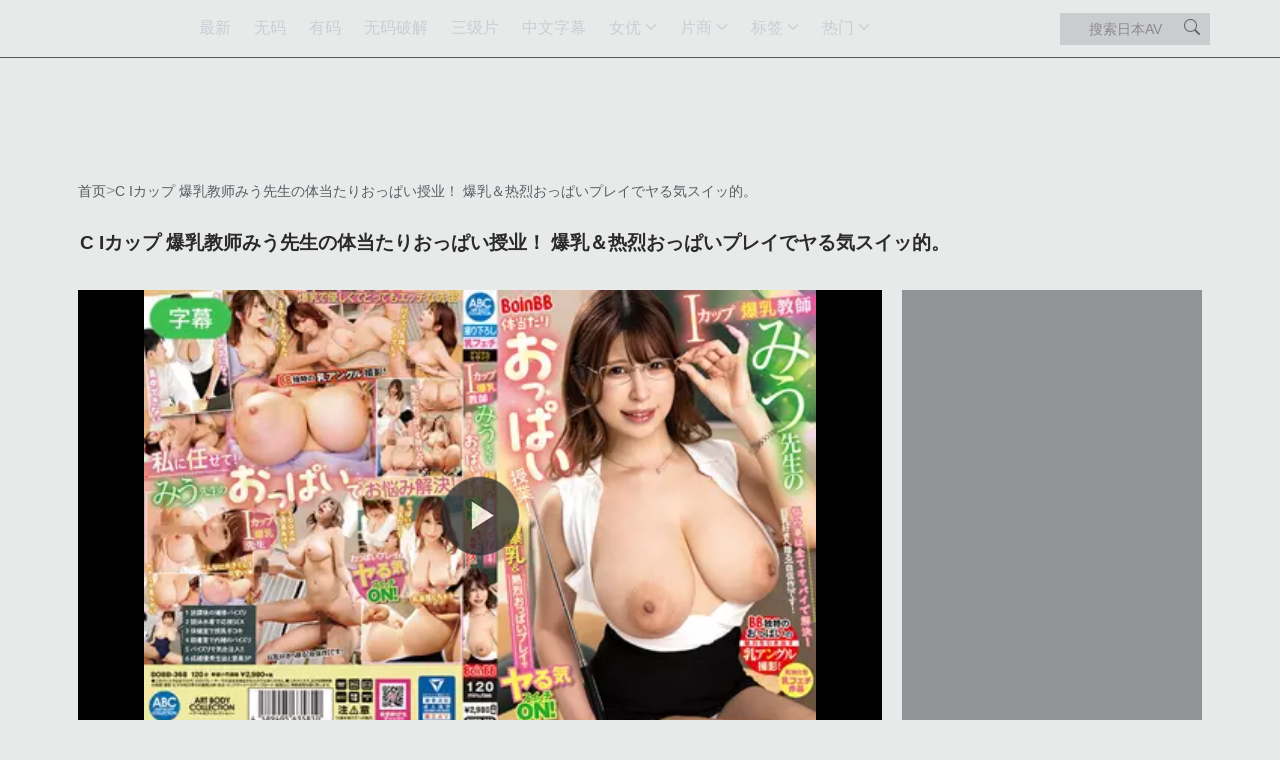

--- FILE ---
content_type: text/html;charset=utf-8
request_url: https://dgaqp.com/video/100025371.html
body_size: 28278
content:
<!DOCTYPE html>
    <html lang="zh-CN">
    <head>
        <link rel="preload" href="https://dgaqp.com/uploads/2024/04/09/3a66309b2ed04819/thumb.webp" as="image">
        <script>if('serviceWorker'in navigator){navigator.serviceWorker.register('/worker.js?20250613').then(function(registration){}).catch(function(error){console.log('Service Worker registration failed:',error)})}</script>
        <link rel="stylesheet" href="/assets/css/bootstrap-5.3.3.min.css" media="print" onload="this.media='all'">
        <meta http-equiv="Content-type" content="text/html; charset=UTF-8" />
        <meta http-equiv="X-UA-Compatible" content="IE=edge" />
        <meta name="viewport" content="width=device-width, initial-scale=1" />
        <title>C Iカップ 爆乳教师みう先生の体当たりおっぱい授业！ 爆乳＆热烈おっぱいプレイでヤる気スイッ的。 - 岛国爱情片</title>          
        <meta property="og:site_name" content="岛国爱情片" />
<meta property="og:url" content="https://dgaqp.com/video/100025371.html" />
<meta property="og:title" content="C Iカップ 爆乳教师みう先生の体当たりおっぱい授业！ 爆乳＆热烈おっぱいプレイでヤる気スイッ的。 - 岛国爱情片" />
<meta property="og:description" content="C Iカップ 爆乳教师みう先生の体当たりおっぱい授业！ 爆乳＆热烈おっぱいプレイでヤる気スイッ的。" />
<meta property="og:type" content="video.movie" />
<meta property="og:image" content="https://dgaqp.com/uploads/2024/04/09/3a66309b2ed04819/thumb.webp" />
<meta property="og:video:type" content="text/html" />
<meta property="og:video:url" content="https://dgaqp.com/embed/100025371/" />
<meta property="twitter:player" content="https://dgaqp.com/embed/100025371/" />
<meta property="twitter:player:width" content="640" />
<meta property="twitter:player:height" content="360" />
<meta name="twitter:title" content="C Iカップ 爆乳教师みう先生の体当たりおっぱい授业！ 爆乳＆热烈おっぱいプレイでヤる気スイッ的。 - 岛国爱情片" />
<meta name="twitter:description" content="C Iカップ 爆乳教师みう先生の体当たりおっぱい授业！ 爆乳＆热烈おっぱいプレイでヤる気スイッ的。" />
<meta name="twitter:card" content="player" />
<meta name="twitter:image" content="https://dgaqp.com/uploads/2024/04/09/3a66309b2ed04819/thumb.webp" />
<meta name="twitter:image:alt" content="C Iカップ 爆乳教师みう先生の体当たりおっぱい授业！ 爆乳＆热烈おっぱいプレイでヤる気スイッ的。 - 岛国爱情片" />
        <meta name="description" content="C Iカップ 爆乳教师みう先生の体当たりおっぱい授业！ 爆乳＆热烈おっぱいプレイでヤる気スイッ的。"/>        
                  
        <link rel="canonical" href="https://dgaqp.com/video/100025371.html"/>   
           
                <script type="application/ld+json">{"@context":"http://schema.org","@type":"VideoObject","name":"C Iカップ 爆乳教师みう先生の体当たりおっぱい授业！ 爆乳＆热烈おっぱいプレイでヤる気スイッ的。 - 岛国爱情片","url":"https://dgaqp.com/video/100025371.html","description":"C Iカップ 爆乳教师みう先生の体当たりおっぱい授业！ 爆乳＆热烈おっぱいプレイでヤる気スイッ的。","thumbnailUrl":"https://dgaqp.com/uploads/2024/04/09/3a66309b2ed04819/thumb.webp","uploadDate":"2024-04-09T01:00:00+09:00","duration":"PT02H06M12S","embedUrl":"https://dgaqp.com/embed/100025371/","interactionStatistic":{"@type":"InteractionCounter","interactionType":{"@type":"WatchAction"},"userInteractionCount":538},"hasPart":[{"@type":"VideoObject","name":"PPV-022025_01 清纯素人敏感体质真实拍摄 2024年度最佳素人合集第二弹 性感新星出道","thumbnailUrl":"https://dgaqp.com/uploads/2025/07/24/5bcaba63c143fcd6/thumb.webp","url":"https://dgaqp.com/video/100159062.html","position":1,"uploadDate":"2026-01-21T21:12:12+09:00","description":"PPV-022025_01 清纯素人敏感体质真实拍摄 2024年度最佳素人合集第二弹 性感新星出道"},{"@type":"VideoObject","name":"MBM997 不可告人的秘密情事：12位毫无防备的性感熟女激战4小时特别篇3","thumbnailUrl":"https://dgaqp.com/uploads/2025/07/24/4fb85666475ebf00/thumb.webp","url":"https://dgaqp.com/video/100159063.html","position":2,"uploadDate":"2026-01-21T21:12:12+09:00","description":"MBM997 不可告人的秘密情事：12位毫无防备的性感熟女激战4小时特别篇3"},{"@type":"VideoObject","name":"[MBMA018]肉感爆乳短裙熟女の欲求不满！用迷你裙包不住的诱惑肉体说：人家还想要～","thumbnailUrl":"https://dgaqp.com/uploads/2025/07/24/01d9b2b1ffa40283/thumb.webp","url":"https://dgaqp.com/video/100159064.html","position":3,"uploadDate":"2026-01-21T21:12:12+09:00","description":"[MBMA018]肉感爆乳短裙熟女の欲求不满！用迷你裙包不住的诱惑肉体说：人家还想要～"},{"@type":"VideoObject","name":"10musume 021825_01 绝密美穴特辑：大谷纪子极品嫩穴求调教！","thumbnailUrl":"https://dgaqp.com/uploads/2025/07/24/524f30125bd9e5d2/thumb.webp","url":"https://dgaqp.com/video/100159065.html","position":4,"uploadDate":"2026-01-21T21:12:12+09:00","description":"10musume 021825_01 绝密美穴特辑：大谷纪子极品嫩穴求调教！"},{"@type":"VideoObject","name":"MBMA016 高潮反应失控的20名五十路熟女！疯狂撕扯床单被褥 绝顶抽搐绝叫4小时16分大狂欢","thumbnailUrl":"https://dgaqp.com/uploads/2025/07/24/c16d22a8af1cdecb/thumb.webp","url":"https://dgaqp.com/video/100159066.html","position":5,"uploadDate":"2026-01-21T21:12:12+09:00","description":"MBMA016 高潮反应失控的20名五十路熟女！疯狂撕扯床单被褥 绝顶抽搐绝叫4小时16分大狂欢"},{"@type":"VideoObject","name":"KTKL134 贫乳妹子乳头激凸长翘！4小时超长诱惑合集","thumbnailUrl":"https://dgaqp.com/uploads/2025/07/24/b104f4255d8e0e9e/thumb.webp","url":"https://dgaqp.com/video/100159067.html","position":6,"uploadDate":"2026-01-21T21:12:12+09:00","description":"KTKL134 贫乳妹子乳头激凸长翘！4小时超长诱惑合集"},{"@type":"VideoObject","name":"MBMA021 12位人妻高潮潮吹大合集！4小时极致快感，膣内绝顶喷射不停！","thumbnailUrl":"https://dgaqp.com/uploads/2025/07/24/d11cd2ee05ddb85e/thumb.webp","url":"https://dgaqp.com/video/100159068.html","position":7,"uploadDate":"2026-01-21T21:12:12+09:00","description":"MBMA021 12位人妻高潮潮吹大合集！4小时极致快感，膣内绝顶喷射不停！"},{"@type":"VideoObject","name":"KTKCH003 漫画般色白爆乳Jup素人！男人见了秒硬神乳，巨根疯狂抽插！","thumbnailUrl":"https://dgaqp.com/uploads/2025/07/24/07264eaa977f4ff7/thumb.webp","url":"https://dgaqp.com/video/100159069.html","position":8,"uploadDate":"2026-01-21T21:12:12+09:00","description":"KTKCH003 漫画般色白爆乳Jup素人！男人见了秒硬神乳，巨根疯狂抽插！"},{"@type":"VideoObject","name":"KTRA703爆乳软妹丰乳荡漾 24小时连续激战不停歇！","thumbnailUrl":"https://dgaqp.com/uploads/2025/07/24/6d4fdc4d8635f867/thumb.webp","url":"https://dgaqp.com/video/100159070.html","position":9,"uploadDate":"2026-01-21T21:12:12+09:00","description":"KTRA703爆乳软妹丰乳荡漾 24小时连续激战不停歇！"},{"@type":"VideoObject","name":"KTRA709 贫乳诱惑！纤细苗条美少女的极致魅惑续集2","thumbnailUrl":"https://dgaqp.com/uploads/2025/07/24/2f6f9401cfe7821a/thumb.webp","url":"https://dgaqp.com/video/100159071.html","position":10,"uploadDate":"2026-01-21T21:12:12+09:00","description":"KTRA709 贫乳诱惑！纤细苗条美少女的极致魅惑续集2"},{"@type":"VideoObject","name":"LUCY010揭露：高冷女上司私下竟是雌堕性奴！","thumbnailUrl":"https://dgaqp.com/uploads/2025/07/24/c70ca4c81ac466a4/thumb.webp","url":"https://dgaqp.com/video/100159053.html","position":11,"uploadDate":"2026-01-21T21:12:11+09:00","description":"LUCY010揭露：高冷女上司私下竟是雌堕性奴！"},{"@type":"VideoObject","name":"KYMI048 性感辣妹角色扮演痴女の极致诱惑","thumbnailUrl":"https://dgaqp.com/uploads/2025/07/24/e856ffa4fd4f99e5/thumb.webp","url":"https://dgaqp.com/video/100159054.html","position":12,"uploadDate":"2026-01-21T21:12:11+09:00","description":"KYMI048 性感辣妹角色扮演痴女の极致诱惑"},{"@type":"VideoObject","name":"MANX009 巨根敏感女开发实录 疯狂刺激G点痉挛高潮 连发内射到大脑宕机的绝顶体验","thumbnailUrl":"https://dgaqp.com/uploads/2025/07/24/63fcab14e4b7b22f/thumb.webp","url":"https://dgaqp.com/video/100159055.html","position":13,"uploadDate":"2026-01-21T21:12:11+09:00","description":"MANX009 巨根敏感女开发实录 疯狂刺激G点痉挛高潮 连发内射到大脑宕机的绝顶体验"},{"@type":"VideoObject","name":"【4K】MADV585 学霸治愈系美少女校规体操服诱惑 连续中出高潮停不下来","thumbnailUrl":"https://dgaqp.com/uploads/2025/07/24/c399c816e29b530d/thumb.webp","url":"https://dgaqp.com/video/100159056.html","position":14,"uploadDate":"2026-01-21T21:12:11+09:00","description":"【4K】MADV585 学霸治愈系美少女校规体操服诱惑 连续中出高潮停不下来"},{"@type":"VideoObject","name":"KSBJ375 50位无毛熟女私处大开！光滑湿润诱人蜜穴特写精选","thumbnailUrl":"https://dgaqp.com/uploads/2025/07/24/6f94e2622daa250d/thumb.webp","url":"https://dgaqp.com/video/100159057.html","position":15,"uploadDate":"2026-01-21T21:12:11+09:00","description":"KSBJ375 50位无毛熟女私处大开！光滑湿润诱人蜜穴特写精选"},{"@type":"VideoObject","name":"10musume 022225_01 素人热舞！性感肚皮舞娘角色扮演 淫荡身姿撩爆欲火","thumbnailUrl":"https://dgaqp.com/uploads/2025/07/24/a5ff119580b71a58/thumb.webp","url":"https://dgaqp.com/video/100159058.html","position":16,"uploadDate":"2026-01-21T21:12:11+09:00","description":"10musume 022225_01 素人热舞！性感肚皮舞娘角色扮演 淫荡身姿撩爆欲火"},{"@type":"VideoObject","name":"【10musume 022125_01】肉弹棉花糖巨乳学生妹上门服务！脱衣售卖原味内裤，私密交易骚气十足！","thumbnailUrl":"https://dgaqp.com/uploads/2025/07/24/228d9c96aea4a181/thumb.webp","url":"https://dgaqp.com/video/100159059.html","position":17,"uploadDate":"2026-01-21T21:12:11+09:00","description":"【10musume 022125_01】肉弹棉花糖巨乳学生妹上门服务！脱衣售卖原味内裤，私密交易骚气十足！"},{"@type":"VideoObject","name":"10musume 021925_01 爆乳和服看板娘の禁断服务！素人定食屋小妹F杯巨乳撑裂围裙实录","thumbnailUrl":"https://dgaqp.com/uploads/2025/07/24/685dacebd3b75f77/thumb.webp","url":"https://dgaqp.com/video/100159060.html","position":18,"uploadDate":"2026-01-21T21:12:11+09:00","description":"10musume 021925_01 爆乳和服看板娘の禁断服务！素人定食屋小妹F杯巨乳撑裂围裙实录"},{"@type":"VideoObject","name":"KSBJ371 美熟女滋滋吮吸高潮不断，抽搐狂泄自慰28连发！第6弹","thumbnailUrl":"https://dgaqp.com/uploads/2025/07/24/4d76c4920f3f20a9/thumb.webp","url":"https://dgaqp.com/video/100159061.html","position":19,"uploadDate":"2026-01-21T21:12:11+09:00","description":"KSBJ371 美熟女滋滋吮吸高潮不断，抽搐狂泄自慰28连发！第6弹"},{"@type":"VideoObject","name":"FC2PPV-4533113-那个超级有名网红回来了","thumbnailUrl":"https://dgaqp.com/uploads/2025/07/24/f5d3dbd8f9ee0eb0/thumb.jpg","url":"https://dgaqp.com/video/100159052.html","position":20,"uploadDate":"2026-01-21T21:12:10+09:00","description":"FC2PPV-4533113-那个超级有名网红回来了"},{"@type":"VideoObject","name":"FC2PPV-4533201低身长147cm娇小亲切的体型妻子","thumbnailUrl":"https://dgaqp.com/uploads/2025/07/24/bcd4d910a8f8e07b/thumb.jpg","url":"https://dgaqp.com/video/100159051.html","position":21,"uploadDate":"2026-01-21T21:12:09+09:00","description":"FC2PPV-4533201低身长147cm娇小亲切的体型妻子"},{"@type":"VideoObject","name":"FC2PPV-4523879健身美女初登场","thumbnailUrl":"https://dgaqp.com/uploads/2025/07/24/1c8ae7274287cfae/thumb.jpg","url":"https://dgaqp.com/video/100159050.html","position":22,"uploadDate":"2026-01-21T21:12:08+09:00","description":"FC2PPV-4523879健身美女初登场"},{"@type":"VideoObject","name":"PRED-785-总是高高在上的女上司䌷-明里䌷","thumbnailUrl":"https://dgaqp.com/uploads/2025/07/24/b851adf7bb81f279/thumb.jpg","url":"https://dgaqp.com/video/100159049.html","position":23,"uploadDate":"2026-01-21T21:12:07+09:00","description":"PRED-785-总是高高在上的女上司䌷-明里䌷"},{"@type":"VideoObject","name":"JBD-228被捆绑侵犯的巨乳人妻小向美奈子","thumbnailUrl":"https://dgaqp.com/uploads/2025/07/24/503c5fba39895ad3/thumb.jpg","url":"https://dgaqp.com/video/100159047.html","position":24,"uploadDate":"2026-01-21T21:12:06+09:00","description":"JBD-228被捆绑侵犯的巨乳人妻小向美奈子"},{"@type":"VideoObject","name":"abp-921巨乳少女偶像永濑未萌的内射解禁从出生起第一次被人射进去","thumbnailUrl":"https://dgaqp.com/uploads/2025/07/24/b39181478f63b15b/thumb.jpg","url":"https://dgaqp.com/video/100159048.html","position":25,"uploadDate":"2026-01-21T21:12:06+09:00","description":"abp-921巨乳少女偶像永濑未萌的内射解禁从出生起第一次被人射进去"},{"@type":"VideoObject","name":"abg-004巨乳金粉奴隶二宫和香","thumbnailUrl":"https://dgaqp.com/uploads/2025/07/24/e7995706d79ffd79/thumb.jpg","url":"https://dgaqp.com/video/100159046.html","position":26,"uploadDate":"2026-01-21T21:12:05+09:00","description":"abg-004巨乳金粉奴隶二宫和香"},{"@type":"VideoObject","name":"SNIS-495-用下跪和肉体处理客诉的女社长-小岛南","thumbnailUrl":"https://dgaqp.com/uploads/2025/07/24/0ef052fe9e844984/thumb.jpg","url":"https://dgaqp.com/video/100159045.html","position":27,"uploadDate":"2026-01-21T21:12:04+09:00","description":"SNIS-495-用下跪和肉体处理客诉的女社长-小岛南"},{"@type":"VideoObject","name":"CWPBD-23-猫步毒药-爱泽莲","thumbnailUrl":"https://dgaqp.com/uploads/2025/07/24/78b1be624b681670/thumb.jpg","url":"https://dgaqp.com/video/100159044.html","position":28,"uploadDate":"2026-01-21T21:12:03+09:00","description":"CWPBD-23-猫步毒药-爱泽莲"},{"@type":"VideoObject","name":"REAL-922绝对服从三名听话的性爱女仆经过无理的鸡巴训练后","thumbnailUrl":"https://dgaqp.com/uploads/2025/07/24/96278e378b634544/thumb.jpg","url":"https://dgaqp.com/video/100159043.html","position":29,"uploadDate":"2026-01-21T20:12:28+09:00","description":"REAL-922绝对服从三名听话的性爱女仆经过无理的鸡巴训练后"},{"@type":"VideoObject","name":"PGD-444-失禁OL痴汉地狱-椎名ゆな","thumbnailUrl":"https://dgaqp.com/uploads/2025/07/24/68c2910d76e4314c/thumb.jpg","url":"https://dgaqp.com/video/100159041.html","position":30,"uploadDate":"2026-01-21T20:12:27+09:00","description":"PGD-444-失禁OL痴汉地狱-椎名ゆな"},{"@type":"VideoObject","name":"SCOP-879从完全没有破绽的高压眼镜优等生女子那里被偷偷叫出来","thumbnailUrl":"https://dgaqp.com/uploads/2025/07/24/562fc946795b1551/thumb.jpg","url":"https://dgaqp.com/video/100159042.html","position":31,"uploadDate":"2026-01-21T20:12:27+09:00","description":"SCOP-879从完全没有破绽的高压眼镜优等生女子那里被偷偷叫出来"},{"@type":"VideoObject","name":"REAL-921身体是最棒的辣妹打工-瀬那ルミナ","thumbnailUrl":"https://dgaqp.com/uploads/2025/07/24/04cee8afd44cba77/thumb.jpg","url":"https://dgaqp.com/video/100159039.html","position":32,"uploadDate":"2026-01-21T20:12:26+09:00","description":"REAL-921身体是最棒的辣妹打工-瀬那ルミナ"},{"@type":"VideoObject","name":"jul-005老妈的朋友青木玲阿姨是个美熟女没想到居然主动勾引我","thumbnailUrl":"https://dgaqp.com/uploads/2025/07/24/be605ee6425422c2/thumb.jpg","url":"https://dgaqp.com/video/100159040.html","position":33,"uploadDate":"2026-01-21T20:12:26+09:00","description":"jul-005老妈的朋友青木玲阿姨是个美熟女没想到居然主动勾引我"},{"@type":"VideoObject","name":"ABP-924随心所欲的中出春咲凉含特典","thumbnailUrl":"https://dgaqp.com/uploads/2025/07/24/41e3126f804fa407/thumb.jpg","url":"https://dgaqp.com/video/100159038.html","position":34,"uploadDate":"2026-01-21T20:12:25+09:00","description":"ABP-924随心所欲的中出春咲凉含特典"},{"@type":"VideoObject","name":"jul-021参加同学会的我被当初表过白的女同学和老师灌醉带到酒店接受这两个痴女人妻的玩弄","thumbnailUrl":"https://dgaqp.com/uploads/2025/07/24/19b912daaabcd2fb/thumb.jpg","url":"https://dgaqp.com/video/100159036.html","position":35,"uploadDate":"2026-01-21T20:12:24+09:00","description":"jul-021参加同学会的我被当初表过白的女同学和老师灌醉带到酒店接受这两个痴女人妻的玩弄"},{"@type":"VideoObject","name":"IPZ-980请将你的精液喷进我的淫秽小穴","thumbnailUrl":"https://dgaqp.com/uploads/2025/07/24/574a3e84d752687a/thumb.jpg","url":"https://dgaqp.com/video/100159037.html","position":36,"uploadDate":"2026-01-21T20:12:24+09:00","description":"IPZ-980请将你的精液喷进我的淫秽小穴"}]}</script>
        
        
        
        <style>   
            :root{--bs-breakpoint-xs:0;--bs-breakpoint-sm:576px;--bs-breakpoint-md:768px;--bs-breakpoint-lg:992px;--bs-breakpoint-xl:1200px;--bs-breakpoint-xxl:1400px}.row{--bs-gutter-x:1.5rem;--bs-gutter-y:0;display:flex;flex-wrap:wrap;margin-top:calc(-1 * var(--bs-gutter-y));margin-right:calc(-.5 * var(--bs-gutter-x));margin-left:calc(-.5 * var(--bs-gutter-x))}.row>*{flex-shrink:0;width:100%;max-width:100%;padding-right:calc(var(--bs-gutter-x) * .5);padding-left:calc(var(--bs-gutter-x) * .5);margin-top:var(--bs-gutter-y)}.form-control{display:block;width:100%;padding:.375rem .75rem;font-size:0.85rem;font-weight:400;line-height:1.2;color:var(--bs-body-color);-webkit-appearance:none;-moz-appearance:none;appearance:none;background-color:var(--bs-body-bg);background-clip:padding-box;border:var(--bs-border-width) solid var(--bs-border-color);border-radius:var(--bs-border-radius)}.form-control::-webkit-date-and-time-value{min-width:85px;height:1.5em;margin:0}.form-control::-webkit-datetime-edit{display:block;padding:0}.form-control::-moz-placeholder{color:var(--bs-secondary-color);opacity:1}.form-control::-webkit-file-upload-button{padding:.375rem .75rem;margin:-.375rem -.75rem;-webkit-margin-end:.75rem;margin-inline-end:.75rem;color:var(--bs-body-color);background-color:var(--bs-tertiary-bg);border-color:inherit;border-style:solid;border-width:0;border-inline-end-width:var(--bs-border-width);border-radius:0}.btn{--bs-btn-padding-x:.75rem;--bs-btn-padding-y:.375rem;--bs-btn-font-family:"Mirosoft Yahei";--bs-btn-font-size:1rem;--bs-btn-font-weight:400;--bs-btn-line-height:1.5;--bs-btn-color:var(--bs-body-color);--bs-btn-bg:transparent;--bs-btn-border-width:var(--bs-border-width);--bs-btn-border-color:transparent;--bs-btn-border-radius:var(--bs-border-radius);--bs-btn-hover-border-color:transparent;--bs-btn-box-shadow:inset 0 1px 0 rgba(255,255,255,.15),0 1px 1px rgba(0,0,0,.075);--bs-btn-disabled-opacity:.65;--bs-btn-focus-box-shadow:0 0 0 .25rem rgba(var(--bs-btn-focus-shadow-rgb),.5);display:inline-block;padding:var(--bs-btn-padding-y) var(--bs-btn-padding-x);font-family:var(--bs-btn-font-family);font-size:var(--bs-btn-font-size);font-weight:var(--bs-btn-font-weight);line-height:var(--bs-btn-line-height);color:var(--bs-btn-color);text-align:center;text-decoration:none;vertical-align:middle;border:var(--bs-btn-border-width) solid var(--bs-btn-border-color);border-radius:var(--bs-btn-border-radius);background-color:var(--bs-btn-bg)}.nav-link{display:block;padding:var(--bs-nav-link-padding-y) var(--bs-nav-link-padding-x);font-size:var(--bs-nav-link-font-size);font-weight:var(--bs-nav-link-font-weight);color:var(--bs-nav-link-color);text-decoration:none;background:0 0;border:0}.navbar{--bs-navbar-padding-x:0;--bs-navbar-padding-y:.5rem;--bs-navbar-color:rgba(var(--bs-emphasis-color-rgb),.65);--bs-navbar-hover-color:rgba(var(--bs-emphasis-color-rgb),.8);--bs-navbar-disabled-color:rgba(var(--bs-emphasis-color-rgb),.3);--bs-navbar-active-color:rgba(var(--bs-emphasis-color-rgb),1);--bs-navbar-brand-padding-y:.3125rem;--bs-navbar-brand-margin-end:1rem;--bs-navbar-brand-font-size:1.25rem;--bs-navbar-brand-color:rgba(var(--bs-emphasis-color-rgb),1);--bs-navbar-brand-hover-color:rgba(var(--bs-emphasis-color-rgb),1);--bs-navbar-nav-link-padding-x:.5rem;--bs-navbar-toggler-padding-y:.25rem;--bs-navbar-toggler-padding-x:.75rem;--bs-navbar-toggler-font-size:1.25rem;--bs-navbar-toggler-icon-bg:url("data:image/svg+xml,%3csvg xmlns='http://www.w3.org/2000/svg' viewBox='0 0 30 30'%3e%3cpath stroke='rgba%2833,37,41,0.75%29' stroke-linecap='round' stroke-miterlimit='10' stroke-width='2' d='M4 7h22M4 15h22M4 23h22'/%3e%3c/svg%3e");--bs-navbar-toggler-border-color:rgba(var(--bs-emphasis-color-rgb),.15);--bs-navbar-toggler-border-radius:var(--bs-border-radius);--bs-navbar-toggler-focus-width:.25rem;position:relative;display:flex;flex-wrap:wrap;align-items:center;justify-content:space-between;padding:var(--bs-navbar-padding-y) var(--bs-navbar-padding-x)}.navbar>.container{display:flex;flex-wrap:inherit;align-items:center;justify-content:space-between}.navbar-nav{--bs-nav-link-padding-x:0;--bs-nav-link-padding-y:.5rem;--bs-nav-link-font-weight:;--bs-nav-link-color:var(--bs-navbar-color);--bs-nav-link-hover-color:var(--bs-navbar-hover-color);--bs-nav-link-disabled-color:var(--bs-navbar-disabled-color);display:flex;flex-direction:column;padding-left:0;margin-bottom:0;list-style:none}.btn-close{--bs-btn-close-color:#000;--bs-btn-close-bg:url("data:image/svg+xml,%3csvg xmlns='http://www.w3.org/2000/svg' viewBox='0 0 16 16' fill='%23000'%3e%3cpath d='M.293.293a1 1 0 0 1 1.414 0L8 6.586 14.293.293a1 1 0 1 1 1.414 1.414L9.414 8l6.293 6.293a1 1 0 0 1-1.414 1.414L8 9.414l-6.293 6.293a1 1 0 0 1-1.414-1.414L6.586 8 .293 1.707a1 1 0 0 1 0-1.414z'/%3e%3c/svg%3e");--bs-btn-close-opacity:.5;--bs-btn-close-hover-opacity:.75;--bs-btn-close-focus-shadow:0 0 0 .25rem rgba(13,110,253,.25);--bs-btn-close-focus-opacity:1;--bs-btn-close-disabled-opacity:.25;--bs-btn-close-white-filter:invert(1) grayscale(100%) brightness(200%);box-sizing:content-box;width:1em;height:1em;padding:.25em .25em;color:var(--bs-btn-close-color);background:transparent var(--bs-btn-close-bg) center/1em auto no-repeat;border:0;border-radius:.375rem;opacity:var(--bs-btn-close-opacity)}.btn-close-white{filter:var(--bs-btn-close-white-filter)}.offcanvas{--bs-offcanvas-zindex:1045;--bs-offcanvas-width:400px;--bs-offcanvas-height:30vh;--bs-offcanvas-padding-x:1rem;--bs-offcanvas-padding-y:1rem;--bs-offcanvas-color:var(--bs-body-color);--bs-offcanvas-bg:var(--bs-body-bg);--bs-offcanvas-border-width:var(--bs-border-width);--bs-offcanvas-border-color:var(--bs-border-color-translucent);--bs-offcanvas-box-shadow:var(--bs-box-shadow-sm);--bs-offcanvas-title-line-height:1.5}.offcanvas{position:fixed;bottom:0;z-index:var(--bs-offcanvas-zindex);display:flex;flex-direction:column;max-width:100%;color:var(--bs-offcanvas-color);visibility:hidden;background-color:var(--bs-offcanvas-bg);background-clip:padding-box;outline:0}.offcanvas.offcanvas-start{top:0;left:0;width:var(--bs-offcanvas-width);border-right:var(--bs-offcanvas-border-width) solid var(--bs-offcanvas-border-color);transform:translateX(-100%)}.offcanvas.offcanvas-top{top:0;right:0;left:0;height:var(--bs-offcanvas-height);max-height:100%;border-bottom:var(--bs-offcanvas-border-width) solid var(--bs-offcanvas-border-color);transform:translateY(-100%)}.offcanvas-header{display:flex;align-items:center;padding:var(--bs-offcanvas-padding-y) var(--bs-offcanvas-padding-x)}.offcanvas-header .btn-close{padding:calc(var(--bs-offcanvas-padding-y) * .5) calc(var(--bs-offcanvas-padding-x) * .5);margin:calc(-.5 * var(--bs-offcanvas-padding-y)) calc(-.5 * var(--bs-offcanvas-padding-x)) calc(-.5 * var(--bs-offcanvas-padding-y)) auto}.offcanvas-body{flex-grow:1;padding:var(--bs-offcanvas-padding-y) var(--bs-offcanvas-padding-x);overflow-y:auto}.bg-dark{--bs-bg-opacity:1;background-color:rgba(var(--bs-dark-rgb),var(--bs-bg-opacity))!important}.bg-black{--bs-bg-opacity:1;background-color:rgba(var(--bs-black-rgb),var(--bs-bg-opacity))!important}.text-bg-dark{color:#fff!important;background-color:RGBA(var(--bs-dark-rgb),var(--bs-bg-opacity,1))!important}.d-block{display:block!important}.d-flex{display:flex!important}.d-inline-flex{display:inline-flex!important}.d-none{display:none!important}.flex-column{flex-direction:column!important}.justify-content-center{justify-content:center!important}.justify-content-between{justify-content:space-between!important}.align-items-center{align-items:center!important}.my-0{margin-top:0!important;margin-bottom:0!important}.text-center{text-align:center!important}.bg-light{--bs-bg-opacity:1;background-color:rgba(var(--bs-light-rgb),var(--bs-bg-opacity))!important}.bg-dark{--bs-bg-opacity:1;background-color:rgba(var(--bs-dark-rgb),var(--bs-bg-opacity))!important}*,::after,::before{box-sizing:border-box;}.navbar>.container,.navbar>.container-fluid,.navbar>.container-lg,.navbar>.container-md,.navbar>.container-sm,.navbar>.container-xl,.navbar>.container-xxl{display:flex;flex-wrap:inherit;align-items:center;justify-content:space-between;}.container,.container-fluid,.container-lg,.container-md,.container-sm,.container-xl,.container-xxl{--bs-gutter-x:1.5rem;--bs-gutter-y:0;width:100%;padding-right:0.75rem;padding-left:0.75rem;margin-right:auto;margin-left:auto;}dl,ol,ul{margin-top:0;margin-bottom:1rem;}.col-12{flex:0 0 auto;width:100%;}.studio-list,.tag-list,.star-list{display:grid !important;grid-template-columns:repeat(2, 1fr);gap:10px}@media (min-width:576px){.ps-sm-3{padding-left:1rem !important;}.studio-list,.tag-list,.star-list{grid-template-columns:repeat(3, 1fr);}}@media (min-width:768px){.px-md-2{padding-right:.5rem !important;padding-left:.5rem !important;}.studio-list,.tag-list,.star-list{grid-template-columns:repeat(4, 1fr);}}@media (min-width:992px){.px-lg-0{padding-right:0 !important;padding-left:0 !important;}.px-lg-3{padding-right:1rem !important;padding-left:1rem !important;}.flex-lg-row{flex-direction:row !important;}.col-lg-2{flex:0 0 auto;width:16.66666667%;}.studio-list,.tag-list,.star-list{grid-template-columns:repeat(5, 1fr);}}@media (min-width:576px){.container,.container-sm{max-width:540px;}}@media (min-width:768px){.container,.container-md,.container-sm{max-width:720px;}}@media (min-width:992px){.container,.container-lg,.container-md,.container-sm{max-width:960px;}}@media (min-width:1200px){.container,.container-lg,.container-md,.container-sm,.container-xl{max-width:1140px;}.studio-list,.tag-list,.star-list{grid-template-columns:repeat(6, 1fr);}}@media (min-width:1400px){.container,.container-lg,.container-md,.container-sm,.container-xl,.container-xxl{max-width:1320px;}.d-xxl-block{display:block !important;}}.navbar{background-color:rgb(33,37,41);--bs-navbar-padding-x:0;--bs-navbar-padding-y:0.5rem;--bs-navbar-color:rgba(0,0,0,0.65);--bs-navbar-hover-color:rgba(v0,0,0,0.8);--bs-navbar-disabled-color:rgba(0,0,0,0.3);--bs-navbar-active-color:rgba(0,0,0,1);--bs-navbar-brand-padding-y:0.3125rem;--bs-navbar-brand-margin-end:1rem;--bs-navbar-brand-font-size:1.25rem;--bs-navbar-brand-color:rgba(0,0,0,1);--bs-navbar-brand-hover-color:rgba(0,0,0,1);--bs-navbar-nav-link-padding-x:0.5rem;--bs-navbar-toggler-padding-y:0.25rem;--bs-navbar-toggler-padding-x:0.75rem;--bs-navbar-toggler-font-size:1.25rem;--bs-navbar-toggler-icon-bg:url("data:image/svg+xml,%3csvg xmlns='http://www.w3.org/2000/svg' viewBox='0 0 30 30'%3e%3cpath stroke='rgba%2833,37,41,0.75%29' stroke-linecap='round' stroke-miterlimit='10' stroke-width='2' d='M4 7h22M4 15h22M4 23h22'/%3e%3c/svg%3e");--bs-navbar-toggler-border-color:rgba(0,0,0,0.15);--bs-navbar-toggler-border-radius:0.375rem;--bs-navbar-toggler-focus-width:0.25rem;--bs-navbar-toggler-transition:box-shadow 0.15s ease-in-out;position:relative;display:flex;flex-wrap:wrap;align-items:center;justify-content:space-between;padding:0.5rem 0;}.navbar-nav{--bs-nav-link-padding-x:0;--bs-nav-link-padding-y:0.5rem;--bs-nav-link-font-weight:;--bs-nav-link-color:rgb(0,0,0);--bs-nav-link-hover-color:rgb(0,0,0);--bs-nav-link-disabled-color:rgb(0,0,0);display:flex;flex-direction:column;padding-left:0;margin-bottom:0;list-style:none;}.nav-link{display:block;padding:var(--bs-nav-link-padding-y) var(--bs-nav-link-padding-x);font-size:var(--bs-nav-link-font-size);font-weight:var(--bs-nav-link-font-weight);color:var(--bs-nav-link-color);text-decoration:none;background:0 0;border:0;transition:color .15s ease-in-out,background-color .15s ease-in-out,border-color .15s ease-in-out;}.flex-column{flex-direction:column !important;}.flex-row{flex-direction:row !important}.text-bg-dark{color:#fff !important;background-color:rgba(var(--bs-dark-rgb),var(--bs-bg-opacity,1)) !important;}.offcanvas{position:fixed;bottom:0;z-index:var(--bs-offcanvas-zindex);display:flex;flex-direction:column;max-width:100%;color:var(--bs-offcanvas-color);visibility:hidden;background-color:var(--bs-offcanvas-bg);background-clip:padding-box;outline:0;transition:var(--bs-offcanvas-transition);}.offcanvas,.offcanvas-lg,.offcanvas-md,.offcanvas-sm,.offcanvas-xl,.offcanvas-xxl{--bs-offcanvas-zindex:1045;--bs-offcanvas-width:400px;--bs-offcanvas-height:30vh;--bs-offcanvas-padding-x:1rem;--bs-offcanvas-padding-y:1rem;--bs-offcanvas-color:var(--bs-body-color);--bs-offcanvas-bg:var(--bs-body-bg);--bs-offcanvas-border-width:var(--bs-border-width);--bs-offcanvas-border-color:var(--bs-border-color-translucent);--bs-offcanvas-box-shadow:var(--bs-box-shadow-sm);--bs-offcanvas-transition:transform 0.15s ease-in-out;--bs-offcanvas-title-line-height:1.5;}.offcanvas.offcanvas-start{top:0;left:0;width:var(--bs-offcanvas-width);border-right:var(--bs-offcanvas-border-width) solid var(--bs-offcanvas-border-color);transform:translateX(-100%);}.offcanvas-header{display:flex;align-items:center;padding:var(--bs-offcanvas-padding-y) var(--bs-offcanvas-padding-x);}.offcanvas-body{flex-grow:1;padding:var(--bs-offcanvas-padding-y) var(--bs-offcanvas-padding-x);overflow-y:auto;}@media (min-width:992px){.navbar-expand-lg .navbar-nav{flex-direction:row;}.navbar-expand-lg .offcanvas .offcanvas-header{display:none;}.navbar-expand-lg .offcanvas .offcanvas-body{display:flex;flex-grow:0;padding:0;overflow-y:visible;}.navbar-expand-lg .offcanvas{position:static;z-index:auto;flex-grow:1;width:auto !important;height:auto !important;visibility:visible !important;background-color:transparent !important;border:0 !important;transform:none !important;transition:none;}.flex-lg-row{flex-direction:row !important;}.ps-lg-5{padding-left:3rem !important;}.d-lg-none{display:none !important;}.d-lg-flex{display:flex !important;}}[type=button]:not(:disabled),[type=reset]:not(:disabled),[type=submit]:not(:disabled),button:not(:disabled){cursor:pointer;}.logo-bg{background-image:url('/assets/images/logo.png');background-repeat:no-repeat;background-position:center;background-size:contain;}.align-items-center{align-items:center !important;}.justify-content-center{justify-content:center !important;}.flex-fill{-webkit-box-flex:1 !important;-ms-flex:1 1 auto !important;flex:1 1 auto !important;}.text-center{text-align:center !important}.pagination{display:inline-flex;padding:0 30px;position:relative;list-style:none;}.page-link{position:relative;display:block;padding:var(--bs-pagination-padding-y) var(--bs-pagination-padding-x);font-size:var(--bs-pagination-font-size);color:var(--bs-pagination-color);text-decoration:none;background-color:var(--bs-pagination-bg);list-style-type:none;border:var(--bs-pagination-border-width) solid var(--bs-pagination-border-color);transition:color .15s ease-in-out,background-color .15s ease-in-out,border-color .15s ease-in-out,box-shadow .15s ease-in-out;}.active>.page-link,.page-link.active{z-index:3;color:var(--bs-pagination-active-color);background-color:var(--bs-pagination-active-bg);border-color:var(--bs-pagination-active-border-color);}
            html,body{padding:0;margin:0;font-family:-apple-system,BlinkMacSystemFont,'helvetica neue',Helvetica,'pingfang sc','hiragino sans gb','source han sans sc','noto sans cjk sc','microsoft yahei',Roboto,Arial,sans-serif}body{min-width:350px;background-color:#e8eaea;color:#333;box-sizing:border-box}.container{padding-right:0;padding-left:0}.navbar{margin-bottom:0;background-color:#1f1f1f;border-bottom:1px solid #555;border-radius:0;padding:10px 0}.navbar button{color:#ddd}.navbar-nav>li>a{color:#c8ced3;font-size:1rem;padding:8px;}.navbar-nav>.active>a{color:#e4e7ea;background-color:transparent}.navbar-nav>li>a:hover,.navbar .navbar-nav>li>a:focus,.navbar-nav>.active>a:hover,.navbar-nav>.active>a:focus,.navbar-nav>.open>a{text-decoration:none;background-color:transparent;color:#e4e7ea}.dropdown-menu>li>a{color:#ccc}.logo-container{display:inline-flex;align-items:center;justify-content:center;padding:0;}.logo-container .logo{display:flex;color:#eee;width:102px;height:27px;justify-content:center;align-items:center;font-size:1rem;text-decoration:none;background-image:url(/assets/images/logo.png);background-position:center left;background-repeat:no-repeat;background-size:contain}.logo span{color:#df1f1f}.logo:hover,.logo:focus{color:#eee;text-decoration:none}.pagination{display:inline-flex;padding:0 30px;position:relative}.pagination .page-link{position:relative;display:block;padding:4px 10px;margin:3px;font-size:14px;border-radius:4px;color:#767676;background-color:transparent;border:none;outline:none;transition:.3s}.pagination .page-link svg{width:12px;height:12px}.pagination .page-item .page-link:hover,.pagination .page-item.active .page-link{color:#eceff1;background-color:#ff69b5}.page-item:first-child .page-link{border-top-left-radius:0.375rem;border-bottom-left-radius:0.375rem;}.pagination .page-link.disabled,.pagination .page-link.disabled:hover{color:#5c5c5c;border:1px solid #23282c;background-color:#23282c;cursor:not-allowed}.pagination .page-item-ellipsis .page-link,.pagination .page-item-ellipsis .page-link:hover{color:#c8ced3;background-color:#343b41;cursor:not-allowed;font-weight:600}#main-search-input{width:220px;font-size:14px}@media only screen and (max-width:479px){.pagination{display:block;overflow:auto}.pagination:before,.pagination li a.page-link:before{display:none}.pagination li{display:inline-block}}.row{--bs-gutter-x:1.5rem;--bs-gutter-y: 0;display:flex;flex-wrap:wrap;margin-top:0;margin-left:0;margin-right:0}.listing-video{position:relative;display:block;float:left;overflow:hidden;margin:0 0 20px}.search-container{display:flex;justify-content:center;align-items:center;margin-left:auto}.video-thumb{width:100%;padding-top:56.25%;position:relative}.video-thumb img{left:0;top:0;position:absolute;width:100%;height:100%;object-fit:fill;object-position:center;border-radius:5px;background-color:#999999}.video-tags .tag{display:inline-block;color:#535353;background:#ccc;margin:0 12px 12px 0;border-radius:15px;padding:2px 12px;text-decoration:none;font-size:14px}.video-tags .tag .num{font-size:11px;margin-left:8px}.studio-item,.tag-item,.star-item{display:inline-flex;margin:0 0 1rem 0;background-color:#b5b6b8;color:#383a3f;padding:5px;border-radius:8px;border:1px solid #afafaf;text-decoration:none;color:#242427;margin-right:0 !important;font-size:12px}.studio-item .name,.tag-item .name,.star-item .name{color:#1d1d1e;font-size:14px}.studio-item .video-count,.tag-item .video-count,.star-item .video-count{font-size:13px;color:#505355}@media (min-width:1600px){.container{width:1570px}.listing-video{width:15.83%;margin-right:1%}.listing-video:nth-of-type(6n){margin-right:0!important}.studio-item,.tag-item,.star-item{margin-right:2% !important}}@media (min-width:1200px) and (max-width:1599.99px){#main-search-input{width:150px;}.listing-video{width:24.25%;margin-right:1%}.listing-video:nth-of-type(4n){margin-right:0!important}}@media (min-width:992px) and (max-width:1199.99px){.navbar-nav .nav-link{padding-right:10px!important;padding-left:10px!important;}.search-container form input {border: none;height:28px;padding-right: 30px !important;padding-left: 10px !important;}#main-search-input{width:120px;}.listing-video{width:24.25%;margin-right:1%}.listing-video:nth-of-type(4n){margin-right:0!important}}@media (min-width:768px) and (max-width:991.99px){.listing-video{width:32.66%;margin-right:1%}.listing-video:nth-of-type(3n){margin-right:0!important}}@media (max-width:767.99px){.navbar .logo-container{margin-left:0;margin-right:0}.listing-video{width:100%;margin-left:0;margin-right:0}}@media (max-width:991.99px){.search-container{display:none}.navbar{padding:0;padding:12px 0}ul.navbar-nav{background:transparent}.offcanvas.offcanvas-end,.offcanvas.offcanvas-start{width:310px}.navbar-toggler{background-color:#cfcfcf}footer .footer-menu{display:flex;width:100%;padding:8px 16px}footer .footer-menu li{padding:3px 0;float:left;margin-right:10px;text-align:center}}@media (min-width:992px){.navbar-expand-lg .navbar-nav .nav-link{padding-right:15px;padding-left:15px;}}.navbar-nav .nav-item .nav-link:hover,.navbar-nav .nav-item .dropdown-toggle:hover{background:#ff69b4}.navbar-nav li.nav-item{padding-left:0}.navbar-nav li a{white-space:nowrap;}.listing-video .duration{position:absolute;right:0;bottom:0;height:18px;line-height:18px;padding:0 3px;border-radius:3px;font-size:13px;box-sizing:border-box;margin:0 5px 5px 0;background-color:rgba(32,32,32,.55);color:#e3e3e3;overflow:hidden;cursor:pointer}.listing-video .video-info{display:block;padding:5px 2px}.listing-video .video-title{display:-webkit-box;margin:5px 0;box-orient:vertical;-webkit-box-orient:vertical;-mz-box-orient:vertical;overflow:hidden;text-overflow:ellipsis;white-space:normal;line-clamp:2;-webkit-line-clamp:2;-moz-line-clamp:2;font-size:15px;font-weight:400;line-height:17px;color:#2a2a2a;text-decoration:none}.video-info .meta-data .meta a{text-decoration:none;color:#5a5c5f;font-size:.875rem;}.nav-link{text-decoration:none;color:#c8ced3}.nav-link:hover{text-decoration:none;color:#fff}.navbar-nav .nav-item .nav-link:hover,.navbar-nav .nav-item .dropdown-toggle:hover,.nav .open>a,.nav .open>a:focus,.nav .open>a:hover{background:0 0;color:#fff}.navbar-nav .nav-item .dropdown-menu a{font-size:14px}.navbar-nav .nav-item .dropdown-menu a:hover{background:#ff69b4}.top-adzone{padding:20px 0;display:flex;align-items:center;justify-content:center}.dropdown-toggle:after{float:right;right:0;margin-left:8px;font-family:FontAwesome;content:"\f107"}.nav-link.find-all{display:flex;align-items:center}.find-all:after{content:"\f067";font-size:12px;font-weight:400;font-family:FontAwesome;right:15px;position:absolute}.star-info{padding-left:5px;padding-right:5px;overflow:hidden;margin-bottom:15px}.star-info .star-thumb{position:relative;padding-top:135%;background:rgba(139,139,139,.8)}.star-info .star-thumb a{position:absolute;display:block;width:100%;height:100%;left:0;top:0}.star-info .star-thumb .meta-data{position:absolute;display:flex;width:100%;justify-content:center;align-items:center;bottom:0;background:rgba(12,12,12,.65);height:36px}.star-info .star-thumb .meta-data .name{color:#eee;font-size:14px}footer{text-align:center;display:inline-block;width:100%;margin-top:20px;border-top:1px solid #262626;background-color:#313233}.section-title-container{display:flex;align-items:center;padding:0 10px;margin:1rem 0 1.35rem}.section-title-container .title{display:-webkit-box;-webkit-box-orient:vertical;-webkit-line-clamp:3;text-overflow:ellipsis;overflow:hidden;-webkit-box-orient:vertical;white-space:normal !important;overflow-wrap:break-word;word-break:break-all;font-size:1.2rem;font-weight:600;color:#2a2a2a;}.section-title-container .more-link{border-radius:20px;background-color:transparent;padding:6px 20px;color:#ff69b5;text-decoration:none;font-size:1rem;}.search-container form{display:flex;align-items:center;overflow:hidden;-webkit-box-align:center;-ms-flex-align:center;align-items:center;position:relative;}.search-container form input{border:none;height:32px;padding-right:40px;padding-left:20px;background-color:#cbcccf;-webkit-box-shadow:none;box-shadow:none;color:#111;}.search-container form .icon{position:absolute;right:10px}.search-container form:focus input{color:#555}.offcanvas-backdrop.show{opacity:.8;}.video-player{position:relative;width:100%;height:0;padding-bottom:56.25%}.video-player-wrapper{display:block !important;position:unset !important;background-color:transparent;background-position:center;background-repeat:no-repeat;background-size:contain !important;position:absolute;width:100%;height:0;padding-bottom:56.25%;}.video-player-wrapper img{position:absolute;top:0;left:0;width:100%;height:100%;object-fit:contain;max-width:100%;max-height:100%;background-color:#000}@media (min-width:1600px){.container{max-width:1570px !important;}.studio-list,.tag-list,.star-list{grid-template-columns:repeat(8, 1fr);}}.meta-data .meta{font-size:12px;font-weight:400;line-height:13px;color:#66676b;text-decoration:none;}footer section.menu{display:flex;flex-direction:row;}footer .footer-menu li{list-style:none;text-align:left;padding:3px 0}input#mobile-search-input::placeholder{color:#9a9a9a !important;}#mobile-search-input{color:#f39609 !important}footer{text-align:center;display:inline-block;width:100%;margin-top:20px;border-top:1px solid #262626;background-color:#313233;color:#a3a3a3}footer .friend-links{padding-top:20px;display:flex;justify-content:center}footer .footer-link{margin-top:.5rem;margin-bottom:.5rem;font-size:0.9rem;text-decoration:none !important;color:#a3a3a3 !important;}
            .video-js{display:inline-block;vertical-align:top;box-sizing:border-box;color:#fff;background-color:#000;position:relative;padding:0;font-size:10px;line-height:1;font-weight:400;font-style:normal;font-family:Arial,Helvetica,sans-serif;word-break:initial}.vjs-loading-spinner{display:none;position:absolute;top:50%;left:50%;transform:translate(-50%,-50%);opacity:.85;text-align:left;border:.6em solid rgba(43,51,63,.7);box-sizing:border-box;background-clip:padding-box;width:6em !important;height:6em !important;border-radius:50%;visibility:hidden}.vjs-waiting .vjs-loading-spinner{display:flex;justify-content:center;align-items:center;animation:0s linear .3s forwards vjs-spinner-show}.vjs-error .vjs-loading-spinner{display:none}.vjs-loading-spinner:after,.vjs-loading-spinner:before{content:"";position:absolute;box-sizing:inherit;width:inherit;height:inherit;border-radius:inherit;opacity:1;border:inherit;border-color:#fff transparent transparent}.vjs-waiting .vjs-loading-spinner:after,.vjs-waiting .vjs-loading-spinner:before{animation:1.1s cubic-bezier(.6,.2,0,.8) infinite vjs-spinner-spin,1.1s linear infinite vjs-spinner-fade}.vjs-waiting .vjs-loading-spinner:before{border-top-color:#fff}.vjs-waiting .vjs-loading-spinner:after{border-top-color:#fff;animation-delay:.44s}@keyframes vjs-spinner-show{to{visibility:visible}}@keyframes vjs-spinner-spin{100%{transform:rotate(360deg)}}@keyframes vjs-spinner-fade{0%,100%,20%,60%{border-top-color:#73859f}35%{border-top-color:#fff}}.player-unloaded:after,.player-loading:after{display:block;position:absolute;content:''}.vjs-icon-placeholder{display:none; }.player-unloaded:after,.vjs-big-play-button{background-image:url('[data-uri]')!important;background-position:center!important;background-size:100%!important;background-repeat:no-repeat!important;opacity:.75!important;border:none!important;width:80px!important;height:80px!important;left:50%!important;top:50%!important;margin-left:-40px!important;margin-top:-40px!important;border-radius:50%!important;}
            .nav-link .menu-arrow{-webkit-transition:all .1s ease-in-out;transition:all .1s ease-in-out}.nav-link[aria-expanded="false"] .menu-arrow{-webkit-transform:rotate(0deg);transform:rotate(0deg)}.nav-link[aria-expanded="true"] .menu-arrow{-webkit-transform:rotate(180deg);transform:rotate(180deg)}.nav-link{color:rgba(255,255,255,.6)}.nav-item .sub-menu .nav-link{padding-left:30px;color:rgba(255,255,255,.6);font-size:.875rem;}.nav-item .sub-menu .nav-link:hover{color:rgba(255,255,255,.8)}@media (min-width:992px){.nav-item:hover>.collapse,.nav-item:hover>.collapsing{display:block !important;position:absolute;height:inherit !important;-webkit-transition:none !important;transition:none !important}.nav-item .collapse,.nav-item .collapsing{display:none;-webkit-animation-duration:.3s;animation-duration:.3s;-webkit-animation-fill-mode:both;animation-fill-mode:both;background-clip:padding-box;background:#fff;-webkit-animation-name:DropDownSlide;animation-name:DropDownSlide;z-index:1000;-webkit-box-shadow:0 0 45px 0 rgba(0,0,0,0.12);box-shadow:0 0 45px 0 rgba(0,0,0,0.12);border-radius:0.25rem;border:1px solid #dee2e6}@keyframes DropDownSlide{100%{-webkit-transform:translateY(0);transform:translateY(0)}0%{-webkit-transform:translateY(10px);transform:translateY(10px)}}.nav-link{color:rgba(255,255,255,.6)}.nav-item .sub-menu .nav-link{padding:6px 10px;color:#5b6167}.nav-item .sub-menu .nav-link:hover{color:#36393d}.nav-link .menu-arrow{-webkit-transform:rotate(0deg);transform:rotate(0deg)}.nav-item:hover .menu-arrow{-webkit-transform:rotate(180deg);transform:rotate(180deg)}}input::placeholder{color:#8a8a8a !important}.player-unloaded:after,.player-loading:after{display:block;position:absolute;content:''}.vjs-icon-placeholder{display:none}.player-unloaded:after,.vjs-big-play-button{background-image:url('[data-uri]')!important;background-position:center!important;background-size:100%!important;background-repeat:no-repeat!important;opacity:.75!important;border:none!important;width:80px!important;height:80px!important;left:50%!important;top:50%!important;margin-left:-40px!important;margin-top:-40px!important;border-radius:50%!important}.video-meta-block{font-size:0.85rem;color:#717679}
            .wrapper{display:flex;flex-direction:column;min-height:100vh;}.wrapper>.content{flex-grow:1;}.offcanvas{background-color:rgb(31 35 37 / 99%) !important}
            .breadcrumb{display:flex;-webkit-display:flex;-moz-display:flex}.breadcrumb .breadcrumb-item:last-of-type{display:-webkit-box;-webkit-line-clamp:1;text-overflow:ellipsis;overflow:hidden;-webkit-box-orient:vertical;flex:1;}.breadcrumb-item a{color:#56575b;text-decoration:none;font-size:14px;}.breadcrumb-item+.breadcrumb-item::before{color:rgb(120 122 125 / 75%);content:'>';}.breadcrumb-item span{color:#5b5c63;font-size:14px;}
            .sub-menu.dropdown-mega .nav-item.submenu-header{grid-column:1 / -1;grid-row:1;text-align:center;}.sub-menu.dropdown-mega .nav-item.submenu-header .nav-link{font-size:1rem;font-weight:bold;color:#ff69b5;text-align:center;text-decoration:underline}
            .m-0{margin:0!important}.m-1{margin:.25rem!important}.m-2{margin:.5rem!important}.m-3{margin:1rem!important}.m-4{margin:1.5rem!important}.m-5{margin:3rem!important}.m-auto{margin:auto!important}.mx-0{margin-right:0!important;margin-left:0!important}.mx-1{margin-right:.25rem!important;margin-left:.25rem!important}.mx-2{margin-right:.5rem!important;margin-left:.5rem!important}.mx-3{margin-right:1rem!important;margin-left:1rem!important}.mx-4{margin-right:1.5rem!important;margin-left:1.5rem!important}.mx-5{margin-right:3rem!important;margin-left:3rem!important}.mx-auto{margin-right:auto!important;margin-left:auto!important}.my-0{margin-top:0!important;margin-bottom:0!important}.my-1{margin-top:.25rem!important;margin-bottom:.25rem!important}.my-2{margin-top:.5rem!important;margin-bottom:.5rem!important}.my-3{margin-top:1rem!important;margin-bottom:1rem!important}.my-4{margin-top:1.5rem!important;margin-bottom:1.5rem!important}.my-5{margin-top:3rem!important;margin-bottom:3rem!important}.my-auto{margin-top:auto!important;margin-bottom:auto!important}.mt-0{margin-top:0!important}.mt-1{margin-top:.25rem!important}.mt-2{margin-top:.5rem!important}.mt-3{margin-top:1rem!important}.mt-4{margin-top:1.5rem!important}.mt-5{margin-top:3rem!important}.mt-auto{margin-top:auto!important}.me-0{margin-right:0!important}.me-1{margin-right:.25rem!important}.me-2{margin-right:.5rem!important}.me-3{margin-right:1rem!important}.me-4{margin-right:1.5rem!important}.me-5{margin-right:3rem!important}.me-auto{margin-right:auto!important}.mb-0{margin-bottom:0!important}.mb-1{margin-bottom:.25rem!important}.mb-2{margin-bottom:.5rem!important}.mb-3{margin-bottom:1rem!important}.mb-4{margin-bottom:1.5rem!important}.mb-5{margin-bottom:3rem!important}.mb-auto{margin-bottom:auto!important}.ms-0{margin-left:0!important}.ms-1{margin-left:.25rem!important}.ms-2{margin-left:.5rem!important}.ms-3{margin-left:1rem!important}.ms-4{margin-left:1.5rem!important}.ms-5{margin-left:3rem!important}.ms-auto{margin-left:auto!important}.p-0{padding:0!important}.p-1{padding:.25rem!important}.p-2{padding:.5rem!important}.p-3{padding:1rem!important}.p-4{padding:1.5rem!important}.p-5{padding:3rem!important}.px-0{padding-right:0!important;padding-left:0!important}.px-1{padding-right:.25rem!important;padding-left:.25rem!important}.px-2{padding-right:.5rem!important;padding-left:.5rem!important}.px-3{padding-right:1rem!important;padding-left:1rem!important}.px-4{padding-right:1.5rem!important;padding-left:1.5rem!important}.px-5{padding-right:3rem!important;padding-left:3rem!important}.py-0{padding-top:0!important;padding-bottom:0!important}.py-1{padding-top:.25rem!important;padding-bottom:.25rem!important}.py-2{padding-top:.5rem!important;padding-bottom:.5rem!important}.py-3{padding-top:1rem!important;padding-bottom:1rem!important}.py-4{padding-top:1.5rem!important;padding-bottom:1.5rem!important}.py-5{padding-top:3rem!important;padding-bottom:3rem!important}.pt-0{padding-top:0!important}.pt-1{padding-top:.25rem!important}.pt-2{padding-top:.5rem!important}.pt-3{padding-top:1rem!important}.pt-4{padding-top:1.5rem!important}.pt-5{padding-top:3rem!important}.pe-0{padding-right:0!important}.pe-1{padding-right:.25rem!important}.pe-2{padding-right:.5rem!important}.pe-3{padding-right:1rem!important}.pe-4{padding-right:1.5rem!important}.pe-5{padding-right:3rem!important}.pb-0{padding-bottom:0!important}.pb-1{padding-bottom:.25rem!important}.pb-2{padding-bottom:.5rem!important}.pb-3{padding-bottom:1rem!important}.pb-4{padding-bottom:1.5rem!important}.pb-5{padding-bottom:3rem!important}.ps-0{padding-left:0!important}.ps-1{padding-left:.25rem!important}.ps-2{padding-left:.5rem!important}.ps-3{padding-left:1rem!important}.ps-4{padding-left:1.5rem!important}.ps-5{padding-left:3rem!important}.gap-0{gap:0!important}.gap-1{gap:.25rem!important}.gap-2{gap:.5rem!important}.gap-3{gap:1rem!important}.gap-4{gap:1.5rem!important}.gap-5{gap:3rem!important}.row-gap-0{row-gap:0!important}.row-gap-1{row-gap:.25rem!important}.row-gap-2{row-gap:.5rem!important}.row-gap-3{row-gap:1rem!important}.row-gap-4{row-gap:1.5rem!important}.row-gap-5{row-gap:3rem!important}.column-gap-0{-moz-column-gap:0!important;column-gap:0!important}.column-gap-1{-moz-column-gap:0.25rem!important;column-gap:.25rem!important}.column-gap-2{-moz-column-gap:0.5rem!important;column-gap:.5rem!important}.column-gap-3{-moz-column-gap:1rem!important;column-gap:1rem!important}.column-gap-4{-moz-column-gap:1.5rem!important;column-gap:1.5rem!important}.column-gap-5{-moz-column-gap:3rem!important;column-gap:3rem!important}
            html[theme=dark]{body{background-color:#1c1e20 !important;color:#dfdfdf !important;}.navbar{background-color:#121518 !important;border-color:#33363a !important}h1,h2,h3{color:#dfdfdf !important;}.listing-video{color:#bfbfbf;border-radius:5px;}.listing-video .video-title,.listing-video .meta{color:#b0acac;}.meta-data .meta{color:#817f7f !important}.offcanvas-backdrop{background-color:#0e0e0e;}.section-title-container .more-link{color:#bc002d;}.video-info .meta-data .meta a{color:#9a9b9d;}.pagination .page-item .page-link:hover,.pagination .page-item.active .page-link{color:#eceff1;background-color:#bc002d}.video-meta-block{color:#8e9293}.video-tags .tag,.studio-item,.tag-item,.star-item{color:#7f8386;background:#2d2f31;border-color:#1f2329}.studio-item .name,.tag-item .name,.star-item .name{color:#d2d6db;}.studio-item .video-count,.tag-item .video-count,.star-item .video-count{color:#8a8a8b;}footer{background-color:#1c1e21}.breadcrumb-item a,.breadcrumb-item span{color:#696a6e}.sub-menu.dropdown-mega .nav-item.submenu-header .nav-link{color:#bc002d;}}
            .share-video-buttons .a2a_kit a[class^="a2a_"],.share-video-buttons .a2a_kit a[class*=" a2a_"] {margin-bottom:6px}
            .nav-item .sub-menu{        
                display:grid;               
                list-style: none;  
                padding: 0;  
            }  

            .nav-item .sub-menu.dropdown-mega{  
                width:100%;
                display:grid;  
                grid-template-columns:repeat(4, 1fr); 
            }  


            .nav-item .sub-menu li {  
                text-align: center;  
            }  
            
            #menu-actor-list li:first-of-type a.nav-link {
                color: #d1373c;
                font-weight: bold;
            }

            @media (min-width: 992px) {
                .nav-item .collapse,.nav-item .collapsing {
                    padding:20px !important;
                }

                .nav-item .sub-menu.dropdown-mega{  
                    width:600px;
                }

                .navbar .navbar-nav .nav-link:first-of-type{padding-left:8px}
                .pagination .page-link{padding:8px 16px;margin:6px;font-size:16px;}
                .pagination .page-link svg{width:16px;height:16px}
            }
            
            @media (max-width:991.99px) {
                .nav-item .sub-menu {  
                    padding-left:20px;
                }    
                
                .nav-item .sub-menu.dropdown-mega {  
                    grid-template-columns:repeat(3, 1fr); 
                }    
                
                .nav-item .sub-menu li .nav-link {  
                    padding: 8px 0; 
                    font-size: 0.875rem;
                    color: rgba(255, 255, 255, .5);
                    text-align: left;
                } 

                .sub-menu.dropdown-mega.sm-2-column{grid-template-columns:repeat(2, 1fr) !important;}
                .sub-menu.dropdown-mega.sm-3-column{grid-template-columns:repeat(3, 1fr) !important;}
                .sub-menu.dropdown-mega.sm-4-column{grid-template-columns:repeat(4, 1fr) !important;}

                .sub-menu.dropdown-mega.sm-2-column li .nav-link,.sub-menu.dropdown-mega.sm-3-column li .nav-link,.sub-menu.dropdown-mega.sm-4-column li .nav-link{ box-sizing:border-box;word-wrap:break-word;display:-webkit-box;--webkit-display:-webkit-box;-webkit-box-orient:vertical;-webkit-line-clamp:1;overflow:hidden;text-overflow:ellipsis;white-space:nowrap;}
                .section-title-container .title,h1,h2,h3{font-size:1rem}
            }
            .logo-bg.header{width:121px;height:25px}.logo-bg.side-menu{width:121px;height:25px}.logo-bg.footer{width:121px;height:25px}            .zone-100{height:100px}.zone-250{height:250px}.zone-500{height:500px}.zone-300-100{width:300px;height:100px}.zone-300-500{width:300px;height:500px}.zone-300-250{width:300px;height:250px}.zone-728-90{width:728px;height:90px}.zone-900-250{width:900px;height:250px}
            .zone-300-100,.zone-300-500,.zone-300-250,.zone-728-90,.zone-900-250{background-image:url('[data-uri]');background-repeat:no-repeat;background-size:100% 100%;}
            footer p.footer-section-title{color:#bebfb6}
            footer .help-info{border-bottom: 1px solid #2e2d2d;}
            footer .help-info ul{gap:16px;list-style:none}
            footer .help-info ul li{float:left}                
            footer .help-info .footer-link{display:inline-block;padding: 5px 0;font-size:0.875rem}
            @media (max-width:767.99px) {
                footer .help-info .footer-link{padding:0;margin:0;font-size:0.8rem}
            }
        </style>
        <script>var search_term = "/search/{KEYWORD}/";</script>
        <link rel="shortcut icon" href="/favicon.ico" type="image/png">
        <link rel="icon" href="/favicon.ico" type="image/png">
        <link rel="apple-touch-icon" href="/apple-touch-icon.png">             
    </head>
    <body>
        <div class="wrapper">
        <div class="content">
        <nav class="navbar navbar-expand-lg bg-dark">
            <div class="container">
                            <button class="collapsed btn bs-btn-bg d-lg-none" type="button" data-bs-toggle="offcanvas" data-bs-target="#offcanvasDarkNavbar" aria-controls="offcanvasDarkNavbar" aria-expanded="false" aria-label="Toggle navigation">
                    <svg xmlns="http://www.w3.org/2000/svg" width="26" height="26" fill="currentColor" class="bi bi-list" viewBox="0 0 16 16"><path fill-rule="evenodd" d="M2.5 12a.5.5 0 0 1 .5-.5h10a.5.5 0 0 1 0 1H3a.5.5 0 0 1-.5-.5m0-4a.5.5 0 0 1 .5-.5h10a.5.5 0 0 1 0 1H3a.5.5 0 0 1-.5-.5m0-4a.5.5 0 0 1 .5-.5h10a.5.5 0 0 1 0 1H3a.5.5 0 0 1-.5-.5"/></svg>
                </button>

                <div class="logo-container align-items-center justify-content-center">
                    <a class="logo-bg header me-lg-3 me-xl-4 me-xxl-5" href="/" title="日本AV"></a>
                </div>
                <!-- mobile search icon -->
                <div class="d-block d-lg-none">
                    <button class="collapsed btn bs-btn-bg" type="button" data-bs-toggle="offcanvas" data-bs-target="#offcanvasSearchForm" aria-controls="offcanvasSearchForm" aria-expanded="false" aria-label="Toggle search form">
                        <svg xmlns="http://www.w3.org/2000/svg" width="20" height="20" fill="currentColor" class="bi bi-search" viewBox="0 0 16 16"><path d="M11.742 10.344a6.5 6.5 0 1 0-1.397 1.398h-.001q.044.06.098.115l3.85 3.85a1 1 0 0 0 1.415-1.414l-3.85-3.85a1 1 0 0 0-.115-.1zM12 6.5a5.5 5.5 0 1 1-11 0 5.5 5.5 0 0 1 11 0"/></svg>
                    </button>            
                    <div class="offcanvas offcanvas-top bg-dark justify-content-center" tabindex="-1" id="offcanvasSearchForm" aria-labelledby="offcanvasSearchFormLabel" style="margin-top:55px;height:150px">
                        <form onsubmit="return searchVideo(this)" style="width:80%;max-width:500px;margin:0 auto">
                            <input id="mobile-search-input" type="text" class="form-control text-center text-bg-dark" placeholder="搜索日本AV" maxlength="20" name="search" aria-label="搜索日本AV" autocomplete="off">
                        </form>
                    </div>
                </div>
                            <!-- offcanvas menu -->
                <div class="offcanvas offcanvas-start flex-column flex-lg-row bg-dark" tabindex="-1" id="offcanvasDarkNavbar" aria-labelledby="offcanvasDarkNavbarLabel">
                    <div class="offcanvas-header">
                        <a class="logo-bg side-menu ms-2" href="/" title="日本AV"></a>
                        <button type="button" class="btn-close btn-close-white" data-bs-dismiss="offcanvas" aria-label="Close"></button>
                    </div>
                    
                    <div class="offcanvas-body">
                        <ul class="navbar-nav"> 
                                                                                                                                        <li class="nav-item"><a class="nav-link" title="最新日本色情片" href="/new/">最新</a></li>          
                                                                                                                                            <li class="nav-item"><a class="nav-link" title="日本无码AV" href="/uncensored/">无码</a></li>          
                                                                                                                                            <li class="nav-item"><a class="nav-link" title="日本有码AV" href="/censored/">有码</a></li>          
                                                                                                                                            <li class="nav-item"><a class="nav-link" title="日本无码破解AV" href="/decensored/">无码破解</a></li>          
                                                                                                                                            <li class="nav-item"><a class="nav-link" title="日本三级片" href="/xrated/">三级片</a></li>          
                                                                                                                                            <li class="nav-item"><a class="nav-link" title="中文字幕AV" href="/zhsubtitle/">中文字幕</a></li>          
                                                                                                                                            <li class="nav-item">
                                                                        <a class="nav-link" href="#menu-star-list" data-bs-toggle="collapse" class="menu-link collapsed" aria-expanded="false">女优<span class="ps-1"><svg xmlns="http://www.w3.org/2000/svg" width="12" height="12" fill="currentColor" class="menu-arrow bi bi-chevron-down" viewBox="0 0 16 16">
                                    <path fill-rule="evenodd" stroke="#c8ced3" stroke-width="1" d="M1.646 4.646a.5.5 0 0 1 .708 0L8 10.293l5.646-5.647a.5.5 0 0 1 .708.708l-6 6a.5.5 0 0 1-.708 0l-6-6a.5.5 0 0 1 0-.708"></path></svg></span></a>          
                                    <div class="collapse" id="menu-star-list">
                                                                                <ul class="navbar-nav sub-menu dropdown-mega sm-3-column">
                                                                                    <li class="nav-item submenu-header"><a class="nav-link" title="全部日本AV女优列表" href="/allstars/">全部AV女优</a></li>
                                                                                                                                                                <li class="nav-item"><a class="nav-link" title="三上悠亚 AV视频" href="/star/三上悠亚/">三上悠亚</a></li>          
                                                                                    <li class="nav-item"><a class="nav-link" title="波多野结衣 AV视频" href="/star/波多野结衣/">波多野结衣</a></li>          
                                                                                    <li class="nav-item"><a class="nav-link" title="明日花绮罗 AV视频" href="/star/明日花绮罗/">明日花绮罗</a></li>          
                                                                                    <li class="nav-item"><a class="nav-link" title="桃谷绘里香 AV视频" href="/star/桃谷绘里香/">桃谷绘里香</a></li>          
                                                                                    <li class="nav-item"><a class="nav-link" title="吉泽明步 AV视频" href="/star/吉泽明步/">吉泽明步</a></li>          
                                                                                    <li class="nav-item"><a class="nav-link" title="大桥未久 AV视频" href="/star/大桥未久/">大桥未久</a></li>          
                                                                                    <li class="nav-item"><a class="nav-link" title="苍井空 AV视频" href="/star/苍井空/">苍井空</a></li>          
                                                                                    <li class="nav-item"><a class="nav-link" title="桥本有菜 AV视频" href="/star/桥本有菜/">桥本有菜</a></li>          
                                                                                    <li class="nav-item"><a class="nav-link" title="冲田杏梨 AV视频" href="/star/冲田杏梨/">冲田杏梨</a></li>          
                                                                                    <li class="nav-item"><a class="nav-link" title="神木丽 AV视频" href="/star/神木丽/">神木丽</a></li>          
                                                                                    <li class="nav-item"><a class="nav-link" title="铃原爱蜜莉 AV视频" href="/star/铃原爱蜜莉/">铃原爱蜜莉</a></li>          
                                                                                    <li class="nav-item"><a class="nav-link" title="天海翼 AV视频" href="/star/天海翼/">天海翼</a></li>          
                                                                                    <li class="nav-item"><a class="nav-link" title="JULIA AV视频" href="/star/JULIA/">JULIA</a></li>          
                                                                                    <li class="nav-item"><a class="nav-link" title="深田咏美 AV视频" href="/star/深田咏美/">深田咏美</a></li>          
                                                                                    <li class="nav-item"><a class="nav-link" title="泷泽萝拉 AV视频" href="/star/泷泽萝拉/">泷泽萝拉</a></li>          
                                                                                    <li class="nav-item"><a class="nav-link" title="前田香织 AV视频" href="/star/前田香织/">前田香织</a></li>          
                                                                                    <li class="nav-item"><a class="nav-link" title="椎名由奈 AV视频" href="/star/椎名由奈/">椎名由奈</a></li>          
                                                                                    <li class="nav-item"><a class="nav-link" title="麻生希 AV视频" href="/star/麻生希/">麻生希</a></li>          
                                                                                    <li class="nav-item"><a class="nav-link" title="冬月枫 AV视频" href="/star/冬月枫/">冬月枫</a></li>          
                                                                                    <li class="nav-item"><a class="nav-link" title="宇都宫紫苑 AV视频" href="/star/宇都宫紫苑/">宇都宫紫苑</a></li>          
                                                                                    <li class="nav-item"><a class="nav-link" title="藤浦惠 AV视频" href="/star/藤浦惠/">藤浦惠</a></li>          
                                                                                    <li class="nav-item"><a class="nav-link" title="樱井步 AV视频" href="/star/樱井步/">樱井步</a></li>          
                                                                                    <li class="nav-item"><a class="nav-link" title="香椎莉娅 AV视频" href="/star/香椎莉娅/">香椎莉娅</a></li>          
                                                                                    <li class="nav-item"><a class="nav-link" title="仁科百华 AV视频" href="/star/仁科百华/">仁科百华</a></li>          
                                                                                    <li class="nav-item"><a class="nav-link" title="爱尺有沙 AV视频" href="/star/爱尺有沙/">爱尺有沙</a></li>          
                                                                                    <li class="nav-item"><a class="nav-link" title="濑亚美莉 AV视频" href="/star/濑亚美莉/">濑亚美莉</a></li>          
                                                                                    <li class="nav-item"><a class="nav-link" title="北条麻妃 AV视频" href="/star/北条麻妃/">北条麻妃</a></li>          
                                                                                    <li class="nav-item"><a class="nav-link" title="早乙女露依 AV视频" href="/star/早乙女露依/">早乙女露依</a></li>          
                                                                                    <li class="nav-item"><a class="nav-link" title="桃乃木香奈 AV视频" href="/star/桃乃木香奈/">桃乃木香奈</a></li>          
                                                                                    <li class="nav-item"><a class="nav-link" title="芦名尤莉亚 AV视频" href="/star/芦名尤莉亚/">芦名尤莉亚</a></li>          
                                                                                    <li class="nav-item"><a class="nav-link" title="小泽玛利亚 AV视频" href="/star/小泽玛利亚/">小泽玛利亚</a></li>          
                                                                                    <li class="nav-item"><a class="nav-link" title="佐佐木明希 AV视频" href="/star/佐佐木明希/">佐佐木明希</a></li>          
                                                                                                                    </ul>
                                                                        </div>
                                </li>
                                                                                                                                            <li class="nav-item">
                                                                        <a class="nav-link" href="#menu-studio-list" data-bs-toggle="collapse" class="menu-link collapsed" aria-expanded="false">片商<span class="ps-1"><svg xmlns="http://www.w3.org/2000/svg" width="12" height="12" fill="currentColor" class="menu-arrow bi bi-chevron-down" viewBox="0 0 16 16">
                                    <path fill-rule="evenodd" stroke="#c8ced3" stroke-width="1" d="M1.646 4.646a.5.5 0 0 1 .708 0L8 10.293l5.646-5.647a.5.5 0 0 1 .708.708l-6 6a.5.5 0 0 1-.708 0l-6-6a.5.5 0 0 1 0-.708"></path></svg></span></a>          
                                    <div class="collapse" id="menu-studio-list">
                                                                                <ul class="navbar-nav sub-menu dropdown-mega sm-2-column">
                                                                                                                                                                <li class="nav-item"><a class="nav-link" title="Tokyo Hot (东京热)" href="/studio/tokyo-hot/">Tokyo Hot (东京热)</a></li>          
                                                                                    <li class="nav-item"><a class="nav-link" title="Heyzo" href="/studio/heyzo/">Heyzo</a></li>          
                                                                                    <li class="nav-item"><a class="nav-link" title="1Pondo (一本道)" href="/studio/1pondo/">1Pondo (一本道)</a></li>          
                                                                                    <li class="nav-item"><a class="nav-link" title="FC2" href="/studio/fc2/">FC2</a></li>          
                                                                                    <li class="nav-item"><a class="nav-link" title="Caribbeancom (加勒比)" href="/studio/caribbeancom/">Caribbeancom (加勒比)</a></li>          
                                                                                    <li class="nav-item"><a class="nav-link" title="Moodyz" href="/studio/moodyz/">Moodyz</a></li>          
                                                                                    <li class="nav-item"><a class="nav-link" title="Momotaro (桃太郎)" href="/studio/momotaro/">Momotaro (桃太郎)</a></li>          
                                                                                    <li class="nav-item"><a class="nav-link" title="Prestige" href="/studio/prestige/">Prestige</a></li>          
                                                                                    <li class="nav-item"><a class="nav-link" title="10Musume (天然素人)" href="/studio/10musume/">10Musume (天然素人)</a></li>          
                                                                                    <li class="nav-item"><a class="nav-link" title="Madonna" href="/studio/madonna/">Madonna</a></li>          
                                                                                    <li class="nav-item"><a class="nav-link" title="Pacopacomama" href="/studio/pacopacomama/">Pacopacomama</a></li>          
                                                                                    <li class="nav-item"><a class="nav-link" title="S1 No.1 Style" href="/studio/s1-no1-style/">S1 No.1 Style</a></li>          
                                                                                    <li class="nav-item"><a class="nav-link" title="Natural High" href="/studio/natural-high/">Natural High</a></li>          
                                                                                    <li class="nav-item"><a class="nav-link" title="h.m.p" href="/studio/hmp/">h.m.p</a></li>          
                                                                                    <li class="nav-item"><a class="nav-link" title="K M Produce" href="/studio/k-m-produce/">K M Produce</a></li>          
                                                                                    <li class="nav-item"><a class="nav-link" title="Alice Japan" href="/studio/alice-japan/">Alice Japan</a></li>          
                                                                                    <li class="nav-item"><a class="nav-link" title="Center Village" href="/studio/center-village/">Center Village</a></li>          
                                                                                    <li class="nav-item"><a class="nav-link" title="Idea Pocket" href="/studio/idea-pocket/">Idea Pocket</a></li>          
                                                                                    <li class="nav-item"><a class="nav-link" title="Wanz Factory" href="/studio/wanz-factory/">Wanz Factory</a></li>          
                                                                                    <li class="nav-item"><a class="nav-link" title="Star Paradise" href="/studio/star-paradise/">Star Paradise</a></li>          
                                                                                    <li class="nav-item"><a class="nav-link" title="Avs Collector's Edition" href="/studio/avs-collectors-edition/">Avs Collector's Edition</a></li>          
                                                                                    <li class="nav-item"><a class="nav-link" title="OPPAI" href="/studio/oppai/">OPPAI</a></li>          
                                                                                    <li class="nav-item"><a class="nav-link" title="Venus" href="/studio/venus/">Venus</a></li>          
                                                                                    <li class="nav-item"><a class="nav-link" title="E-Body" href="/studio/e-body/">E-Body</a></li>          
                                                                                    <li class="nav-item"><a class="nav-link" title="Super Model Media" href="/studio/super-model-media/">Super Model Media</a></li>          
                                                                                    <li class="nav-item"><a class="nav-link" title="PREMIUM" href="/studio/premium/">PREMIUM</a></li>          
                                                                                    <li class="nav-item"><a class="nav-link" title="SOD Create" href="/studio/sod-create/">SOD Create</a></li>          
                                                                                    <li class="nav-item"><a class="nav-link" title="FALENO" href="/studio/faleno/">FALENO</a></li>          
                                                                                    <li class="nav-item"><a class="nav-link" title="Kawaii" href="/studio/kawaii/">Kawaii</a></li>          
                                                                                    <li class="nav-item"><a class="nav-link" title="Attackers" href="/studio/attackers/">Attackers</a></li>          
                                                                                    <li class="nav-item"><a class="nav-link" title="Tameike Goro (溜池五郎)" href="/studio/tameike-goro/">Tameike Goro (溜池五郎)</a></li>          
                                                                                    <li class="nav-item"><a class="nav-link" title="Das!" href="/studio/das/">Das!</a></li>          
                                                                                    <li class="nav-item"><a class="nav-link" title="Honnaka" href="/studio/honnaka/">Honnaka</a></li>          
                                                                                    <li class="nav-item"><a class="nav-link" title="Planet Plus" href="/studio/planet-plus/">Planet Plus</a></li>          
                                                                                                                    </ul>
                                                                        </div>
                                </li>
                                                                                                                                            <li class="nav-item">
                                                                        <a class="nav-link" href="#menu-tag-list" data-bs-toggle="collapse" class="menu-link collapsed" aria-expanded="false">标签<span class="ps-1"><svg xmlns="http://www.w3.org/2000/svg" width="12" height="12" fill="currentColor" class="menu-arrow bi bi-chevron-down" viewBox="0 0 16 16">
                                    <path fill-rule="evenodd" stroke="#c8ced3" stroke-width="1" d="M1.646 4.646a.5.5 0 0 1 .708 0L8 10.293l5.646-5.647a.5.5 0 0 1 .708.708l-6 6a.5.5 0 0 1-.708 0l-6-6a.5.5 0 0 1 0-.708"></path></svg></span></a>          
                                    <div class="collapse" id="menu-tag-list">
                                                                                <ul class="navbar-nav sub-menu dropdown-mega sm-4-column">
                                                                                    <li class="nav-item submenu-header"><a class="nav-link" title="全部日本AV标签" href="/alltags/">全部AV标签</a></li>
                                                                                                                                                                <li class="nav-item"><a class="nav-link" title="中出 AV视频" href="/tag/中出/">中出</a></li>          
                                                                                    <li class="nav-item"><a class="nav-link" title="巨乳 AV视频" href="/tag/巨乳/">巨乳</a></li>          
                                                                                    <li class="nav-item"><a class="nav-link" title="人妻 AV视频" href="/tag/人妻/">人妻</a></li>          
                                                                                    <li class="nav-item"><a class="nav-link" title="美少女 AV视频" href="/tag/美少女/">美少女</a></li>          
                                                                                    <li class="nav-item"><a class="nav-link" title="素人 AV视频" href="/tag/素人/">素人</a></li>          
                                                                                    <li class="nav-item"><a class="nav-link" title="高潮 AV视频" href="/tag/高潮/">高潮</a></li>          
                                                                                    <li class="nav-item"><a class="nav-link" title="美女 AV视频" href="/tag/美女/">美女</a></li>          
                                                                                    <li class="nav-item"><a class="nav-link" title="诱惑 AV视频" href="/tag/诱惑/">诱惑</a></li>          
                                                                                    <li class="nav-item"><a class="nav-link" title="性感 AV视频" href="/tag/性感/">性感</a></li>          
                                                                                    <li class="nav-item"><a class="nav-link" title="学生 AV视频" href="/tag/学生/">学生</a></li>          
                                                                                    <li class="nav-item"><a class="nav-link" title="熟女 AV视频" href="/tag/熟女/">熟女</a></li>          
                                                                                    <li class="nav-item"><a class="nav-link" title="乱伦 AV视频" href="/tag/乱伦/">乱伦</a></li>          
                                                                                    <li class="nav-item"><a class="nav-link" title="SM AV视频" href="/tag/SM/">SM</a></li>          
                                                                                    <li class="nav-item"><a class="nav-link" title="调教 AV视频" href="/tag/调教/">调教</a></li>          
                                                                                    <li class="nav-item"><a class="nav-link" title="制服 AV视频" href="/tag/制服/">制服</a></li>          
                                                                                    <li class="nav-item"><a class="nav-link" title="口交 AV视频" href="/tag/口交/">口交</a></li>          
                                                                                    <li class="nav-item"><a class="nav-link" title="抽插 AV视频" href="/tag/抽插/">抽插</a></li>          
                                                                                    <li class="nav-item"><a class="nav-link" title="自慰 AV视频" href="/tag/自慰/">自慰</a></li>          
                                                                                    <li class="nav-item"><a class="nav-link" title="内射 AV视频" href="/tag/内射/">内射</a></li>          
                                                                                    <li class="nav-item"><a class="nav-link" title="淫荡 AV视频" href="/tag/淫荡/">淫荡</a></li>          
                                                                                    <li class="nav-item"><a class="nav-link" title="少妇 AV视频" href="/tag/少妇/">少妇</a></li>          
                                                                                    <li class="nav-item"><a class="nav-link" title="做爱 AV视频" href="/tag/做爱/">做爱</a></li>          
                                                                                    <li class="nav-item"><a class="nav-link" title="大学生 AV视频" href="/tag/大学生/">大学生</a></li>          
                                                                                    <li class="nav-item"><a class="nav-link" title="按摩 AV视频" href="/tag/按摩/">按摩</a></li>          
                                                                                    <li class="nav-item"><a class="nav-link" title="3P AV视频" href="/tag/3P/">3P</a></li>          
                                                                                    <li class="nav-item"><a class="nav-link" title="极品 AV视频" href="/tag/极品/">极品</a></li>          
                                                                                    <li class="nav-item"><a class="nav-link" title="淫乱 AV视频" href="/tag/淫乱/">淫乱</a></li>          
                                                                                    <li class="nav-item"><a class="nav-link" title="美乳 AV视频" href="/tag/美乳/">美乳</a></li>          
                                                                                    <li class="nav-item"><a class="nav-link" title="丝袜 AV视频" href="/tag/丝袜/">丝袜</a></li>          
                                                                                    <li class="nav-item"><a class="nav-link" title="乱伦 AV视频" href="/tag/乱伦/">乱伦</a></li>          
                                                                                    <li class="nav-item"><a class="nav-link" title="女神 AV视频" href="/tag/女神/">女神</a></li>          
                                                                                    <li class="nav-item"><a class="nav-link" title="模特 AV视频" href="/tag/模特/">模特</a></li>          
                                                                                    <li class="nav-item"><a class="nav-link" title="情侣 AV视频" href="/tag/情侣/">情侣</a></li>          
                                                                                    <li class="nav-item"><a class="nav-link" title="无套 AV视频" href="/tag/无套/">无套</a></li>          
                                                                                    <li class="nav-item"><a class="nav-link" title="清纯 AV视频" href="/tag/清纯/">清纯</a></li>          
                                                                                    <li class="nav-item"><a class="nav-link" title="肥臀 AV视频" href="/tag/肥臀/">肥臀</a></li>          
                                                                                    <li class="nav-item"><a class="nav-link" title="黑丝 AV视频" href="/tag/黑丝/">黑丝</a></li>          
                                                                                    <li class="nav-item"><a class="nav-link" title="高潮抽搐 AV视频" href="/tag/高潮抽搐/">高潮抽搐</a></li>          
                                                                                    <li class="nav-item"><a class="nav-link" title="大奶 AV视频" href="/tag/大奶/">大奶</a></li>          
                                                                                    <li class="nav-item"><a class="nav-link" title="小穴 AV视频" href="/tag/小穴/">小穴</a></li>          
                                                                                    <li class="nav-item"><a class="nav-link" title="母子乱伦 AV视频" href="/tag/母子乱伦/">母子乱伦</a></li>          
                                                                                    <li class="nav-item"><a class="nav-link" title="丰满 AV视频" href="/tag/丰满/">丰满</a></li>          
                                                                                    <li class="nav-item"><a class="nav-link" title="女上位 AV视频" href="/tag/女上位/">女上位</a></li>          
                                                                                    <li class="nav-item"><a class="nav-link" title="痉挛 AV视频" href="/tag/痉挛/">痉挛</a></li>          
                                                                                    <li class="nav-item"><a class="nav-link" title="巨臀 AV视频" href="/tag/巨臀/">巨臀</a></li>          
                                                                                    <li class="nav-item"><a class="nav-link" title="变态 AV视频" href="/tag/变态/">变态</a></li>          
                                                                                    <li class="nav-item"><a class="nav-link" title="肉便器 AV视频" href="/tag/肉便器/">肉便器</a></li>          
                                                                                    <li class="nav-item"><a class="nav-link" title="淫语 AV视频" href="/tag/淫语/">淫语</a></li>          
                                                                                    <li class="nav-item"><a class="nav-link" title="颜射 AV视频" href="/tag/颜射/">颜射</a></li>          
                                                                                    <li class="nav-item"><a class="nav-link" title="长腿 AV视频" href="/tag/长腿/">长腿</a></li>          
                                                                                                                    </ul>
                                                                        </div>
                                </li>
                                                                                                                                            <li class="nav-item">
                                                                        <a class="nav-link" href="#menu-hot-video-list" data-bs-toggle="collapse" class="menu-link collapsed" aria-expanded="false">热门<span class="ps-1"><svg xmlns="http://www.w3.org/2000/svg" width="12" height="12" fill="currentColor" class="menu-arrow bi bi-chevron-down" viewBox="0 0 16 16">
                                    <path fill-rule="evenodd" stroke="#c8ced3" stroke-width="1" d="M1.646 4.646a.5.5 0 0 1 .708 0L8 10.293l5.646-5.647a.5.5 0 0 1 .708.708l-6 6a.5.5 0 0 1-.708 0l-6-6a.5.5 0 0 1 0-.708"></path></svg></span></a>          
                                    <div class="collapse" id="menu-hot-video-list">
                                                                                <ul class="navbar-nav sub-menu">
                                                                                                                                                                <li class="nav-item"><a class="nav-link" title="今日热门日本性爱视频" href="/hot/1/">一天</a></li>          
                                                                                    <li class="nav-item"><a class="nav-link" title="一周热门日本做爱视频" href="/hot/7/">一周</a></li>          
                                                                                    <li class="nav-item"><a class="nav-link" title="月度热门日本成人视频" href="/hot/30/">月度</a></li>          
                                                                                    <li class="nav-item"><a class="nav-link" title="季度热门日本色情片" href="/hot/90/">季度</a></li>          
                                                                                    <li class="nav-item"><a class="nav-link" title="半年热门日本无码AV" href="/hot/180/">半年</a></li>          
                                                                                    <li class="nav-item"><a class="nav-link" title="年度热门日本三级片" href="/hot/365/">年度</a></li>          
                                                                                    <li class="nav-item"><a class="nav-link" title="一直以来最好看的日本情色片" href="/hot/999/">所有时间</a></li>          
                                                                                                                    </ul>
                                                                        </div>
                                </li>
                                                      
                        </ul>
                    </div>                        
                    
                                        <!-- desktop search form -->
                    <div class="search-container d-none d-lg-flex">
                        <form onsubmit="return searchVideo(this)">
                            <input id="main-search-input" type="text" class="form-control text-center" placeholder="搜索日本AV" maxlength="20" name="search" aria-label="搜索日本AV">
                            <span class="icon" style="color:#656769"><svg xmlns="http://www.w3.org/2000/svg" width="16" height="16" fill="currentColor" class="bi bi-search" viewBox="0 0 16 16"><path d="M11.742 10.344a6.5 6.5 0 1 0-1.397 1.398h-.001q.044.06.098.115l3.85 3.85a1 1 0 0 0 1.415-1.414l-3.85-3.85a1 1 0 0 0-.115-.1zM12 6.5a5.5 5.5 0 1 1-11 0 5.5 5.5 0 0 1 11 0"></path></svg></span>
                        </form>
                    </div>
                                    </div>
            </div>
        </nav>
        
        <div class="content-page">
                    <div class="d-flex my-2 w-100 zone-100 align-items-center justify-content-center"><div class="d-none zone-728-90 JDAQAXQByU_1769001236" data-zone="JDAQAXQByU_1769001236" style="visibility:hidden"></div></div>
                        <div class="container">
                    <div class="breadcrumb mt-3 mb-0 px-2 align-items-center">
            <div class="breadcrumb-item"><a href="/">首页</a></div>
            <div class="breadcrumb-item"><span>C Iカップ 爆乳教师みう先生の体当たりおっぱい授业！ 爆乳＆热烈おっぱいプレイでヤる気スイッ的。</span></div>            </div>
            
            <div class="section-title-container">
                <h1 class="title">C Iカップ 爆乳教师みう先生の体当たりおっぱい授业！ 爆乳＆热烈おっぱいプレイでヤる気スイッ的。</h1>
            </div>            

            <div class="video-container mx-2 d-flex flex-row">
                <div class="container">
                    <div class="video-player flex-fill">
                        <div id="player-wrapper" class="video-player-wrapper player-unloaded"><img src="https://dgaqp.com/uploads/2024/04/09/3a66309b2ed04819/thumb.webp" alt="C Iカップ 爆乳教师みう先生の体当たりおっぱい授业！ 爆乳＆热烈おっぱいプレイでヤる気スイッ的。" fetchpriority="high"><div class="d-none"><div class="d-none"></div></div></div>
                    </div>

                    <div class="d-block my-2 my-lg-3 px-1">
                        <div class="sharethis-inline-share-buttons my-3" style="text-align:left;height:40px"></div>
                        <div class="video-meta-block d-flex flex-row justify-content-start">
                                                        <div class="d-flex me-4 align-items-center justify-content-center">
                                <svg width="16" height="16" fill="currentColor" viewBox="0 0 448 512" xmlns="http://www.w3.org/2000/svg" aria-label="更新时间: 2年前"><title>更新时间: 2年前</title><path d="M152 24c0-13.3-10.7-24-24-24s-24 10.7-24 24l0 40L64 64C28.7 64 0 92.7 0 128l0 16 0 48L0 448c0 35.3 28.7 64 64 64l320 0c35.3 0 64-28.7 64-64l0-256 0-48 0-16c0-35.3-28.7-64-64-64l-40 0 0-40c0-13.3-10.7-24-24-24s-24 10.7-24 24l0 40L152 64l0-40zM48 192l80 0 0 56-80 0 0-56zm0 104l80 0 0 64-80 0 0-64zm128 0l96 0 0 64-96 0 0-64zm144 0l80 0 0 64-80 0 0-64zm80-48l-80 0 0-56 80 0 0 56zm0 160l0 40c0 8.8-7.2 16-16 16l-64 0 0-56 80 0zm-128 0l0 56-96 0 0-56 96 0zm-144 0l0 56-64 0c-8.8 0-16-7.2-16-16l0-40 80 0zM272 248l-96 0 0-56 96 0 0 56z"></path></svg>
                                <span class="ms-1">2年前</span>
                            </div>

                            <div class="d-flex me-4 align-items-center justify-content-center">
                                <svg width="16" height="16" fill="currentColor" viewBox="0 0 576 512" xmlns="http://www.w3.org/2000/svg" aria-label="观看次数: 1524051"><title>观看次数: 1524051</title><path d="M288 80c-65.2 0-118.8 29.6-159.9 67.7C89.6 183.5 63 226 49.4 256c13.6 30 40.2 72.5 78.6 108.3C169.2 402.4 222.8 432 288 432s118.8-29.6 159.9-67.7C486.4 328.5 513 286 526.6 256c-13.6-30-40.2-72.5-78.6-108.3C406.8 109.6 353.2 80 288 80zM95.4 112.6C142.5 68.8 207.2 32 288 32s145.5 36.8 192.6 80.6c46.8 43.5 78.1 95.4 93 131.1c3.3 7.9 3.3 16.7 0 24.6c-14.9 35.7-46.2 87.7-93 131.1C433.5 443.2 368.8 480 288 480s-145.5-36.8-192.6-80.6C48.6 356 17.3 304 2.5 268.3c-3.3-7.9-3.3-16.7 0-24.6C17.3 208 48.6 156 95.4 112.6zM288 336c44.2 0 80-35.8 80-80s-35.8-80-80-80c-.7 0-1.3 0-2 0c1.3 5.1 2 10.5 2 16c0 35.3-28.7 64-64 64c-5.5 0-10.9-.7-16-2c0 .7 0 1.3 0 2c0 44.2 35.8 80 80 80zm0-208a128 128 0 1 1 0 256 128 128 0 1 1 0-256z"></path></svg>
                                <span class="ms-1">1524051</span>
                            </div>
                                                        <div class="d-flex align-items-center justify-content-center">
                                <svg width="16" height="16" fill="currentColor" viewBox="0 0 512 512" xmlns="http://www.w3.org/2000/svg" aria-label="视频时长: 02:06:12"><title>视频时长: 02:06:12</title><path d="M464 256A208 208 0 1 1 48 256a208 208 0 1 1 416 0zM0 256a256 256 0 1 0 512 0A256 256 0 1 0 0 256zM232 120l0 136c0 8 4 15.5 10.7 20l96 64c11 7.4 25.9 4.4 33.3-6.7s4.4-25.9-6.7-33.3L280 243.2 280 120c0-13.3-10.7-24-24-24s-24 10.7-24 24z"></path></svg>
                                <span class="ms-1">02:06:12</span>
                            </div>
                                                    </div>
                                                <div class="d-block video-tags my-2 my-lg-3">
                                                                                            <a class="tag my-1 text-center" title="巨乳视频" target="_blank" href="/tag/巨乳/">巨乳</a>
                                                                <a class="tag my-1 text-center" title="爆乳视频" target="_blank" href="/tag/爆乳/">爆乳</a>
                                                                                    </div>
                                            </div>
                </div>

                                <div class="container d-none d-lg-flex flex-column p-0" style="width:320px;padding-left:20px !important">             
                    <div class="mb-3 zone-300-500 DYsrrjDeMB_1769001238" data-zone="DYsrrjDeMB_1769001238"></div>                        
                                        <div class="mb-3 zone-300-250 d-none d-xxl-block ByvxYqrnSV_1769001239" data-zone="ByvxYqrnSV_1769001239"></div>   
                        
                </div>
                                
            </div> 
        </div>    
                        
                <div class="container mt-3 mt-lg-5">
                                        <div class="section-title-container">
                <h2 class="title my-0">为您推荐的日本A片</h2>                </div>
                        
            
            <div class="row">     
                  
                    <div class="listing-video">
                        <div class="video-thumb">
                            <a target="_blank" title="PPV-022025_01 清纯素人敏感体质真实拍摄 2024年度最佳素人合集第二弹 性感新星出道" href="https://dgaqp.com/video/100159062.html">
                                <img loading="lazy" class="lazyload" src="[data-uri]" alt="PPV-022025_01 清纯素人敏感体质真实拍摄 2024年度最佳素人合集第二弹 性感新星出道" data-src="https://dgaqp.com/uploads/2025/07/24/5bcaba63c143fcd6/thumb.webp" decoding="async" style="content-visibility:auto">                                                            </a>
                        </div>
                        <div class="video-info"> 
                            <a target="_blank" class="video-title" title="PPV-022025_01 清纯素人敏感体质真实拍摄 2024年度最佳素人合集第二弹 性感新星出道" href="https://dgaqp.com/video/100159062.html">PPV-022025_01 清纯素人敏感体质真实拍摄 2024年度最佳素人合集第二弹 性感新星出道</a>
                            <div class="meta-data mt-2">
                                                                <div class="d-block my-2 meta">
                                    <a class="me-2" title="日本有码AV" href="/censored/" target="_blank">有码</a>                                </div>
                                                                <div class="d-block meta">
                                <span class="d-inline-flex me-2 mt-1 align-items-center"><svg width="16" height="16" fill="currentColor" viewBox="0 0 448 512" xmlns="http://www.w3.org/2000/svg" aria-label="更新时间: 2026-01-21"><title>更新时间: 2026-01-21</title><path d="M152 24c0-13.3-10.7-24-24-24s-24 10.7-24 24l0 40L64 64C28.7 64 0 92.7 0 128l0 16 0 48L0 448c0 35.3 28.7 64 64 64l320 0c35.3 0 64-28.7 64-64l0-256 0-48 0-16c0-35.3-28.7-64-64-64l-40 0 0-40c0-13.3-10.7-24-24-24s-24 10.7-24 24l0 40L152 64l0-40zM48 192l80 0 0 56-80 0 0-56zm0 104l80 0 0 64-80 0 0-64zm128 0l96 0 0 64-96 0 0-64zm144 0l80 0 0 64-80 0 0-64zm80-48l-80 0 0-56 80 0 0 56zm0 160l0 40c0 8.8-7.2 16-16 16l-64 0 0-56 80 0zm-128 0l0 56-96 0 0-56 96 0zm-144 0l0 56-64 0c-8.8 0-16-7.2-16-16l0-40 80 0zM272 248l-96 0 0-56 96 0 0 56z"/></svg>&nbsp;2026-01-21</span>
                                <span class="d-inline-flex me-2 mt-1 align-items-center"><svg width="16" height="16" fill="currentColor" viewBox="0 0 576 512" xmlns="http://www.w3.org/2000/svg" aria-label="观看次数: 3308"><title>观看次数: 3308</title><path d="M288 80c-65.2 0-118.8 29.6-159.9 67.7C89.6 183.5 63 226 49.4 256c13.6 30 40.2 72.5 78.6 108.3C169.2 402.4 222.8 432 288 432s118.8-29.6 159.9-67.7C486.4 328.5 513 286 526.6 256c-13.6-30-40.2-72.5-78.6-108.3C406.8 109.6 353.2 80 288 80zM95.4 112.6C142.5 68.8 207.2 32 288 32s145.5 36.8 192.6 80.6c46.8 43.5 78.1 95.4 93 131.1c3.3 7.9 3.3 16.7 0 24.6c-14.9 35.7-46.2 87.7-93 131.1C433.5 443.2 368.8 480 288 480s-145.5-36.8-192.6-80.6C48.6 356 17.3 304 2.5 268.3c-3.3-7.9-3.3-16.7 0-24.6C17.3 208 48.6 156 95.4 112.6zM288 336c44.2 0 80-35.8 80-80s-35.8-80-80-80c-.7 0-1.3 0-2 0c1.3 5.1 2 10.5 2 16c0 35.3-28.7 64-64 64c-5.5 0-10.9-.7-16-2c0 .7 0 1.3 0 2c0 44.2 35.8 80 80 80zm0-208a128 128 0 1 1 0 256 128 128 0 1 1 0-256z"></path></svg>&nbsp;3308</span>                                <span class="d-inline-flex mt-1 align-items-center"><svg width="16" height="16" fill="currentColor" viewBox="0 0 512 512" xmlns="http://www.w3.org/2000/svg" aria-label="视频时长: 02:31:41"><title>视频时长: 02:31:41</title><path d="M464 256A208 208 0 1 1 48 256a208 208 0 1 1 416 0zM0 256a256 256 0 1 0 512 0A256 256 0 1 0 0 256zM232 120l0 136c0 8 4 15.5 10.7 20l96 64c11 7.4 25.9 4.4 33.3-6.7s4.4-25.9-6.7-33.3L280 243.2 280 120c0-13.3-10.7-24-24-24s-24 10.7-24 24z"></path></svg>&nbsp;02:31:41</span>                                </div>
                            </div>
                        </div>
                    </div>
                  
                    <div class="listing-video">
                        <div class="video-thumb">
                            <a target="_blank" title="MBM997 不可告人的秘密情事：12位毫无防备的性感熟女激战4小时特别篇3" href="https://dgaqp.com/video/100159063.html">
                                <img loading="lazy" class="lazyload" src="[data-uri]" alt="MBM997 不可告人的秘密情事：12位毫无防备的性感熟女激战4小时特别篇3" data-src="https://dgaqp.com/uploads/2025/07/24/4fb85666475ebf00/thumb.webp" decoding="async" style="content-visibility:auto">                                                            </a>
                        </div>
                        <div class="video-info"> 
                            <a target="_blank" class="video-title" title="MBM997 不可告人的秘密情事：12位毫无防备的性感熟女激战4小时特别篇3" href="https://dgaqp.com/video/100159063.html">MBM997 不可告人的秘密情事：12位毫无防备的性感熟女激战4小时特别篇3</a>
                            <div class="meta-data mt-2">
                                                                <div class="d-block my-2 meta">
                                    <a class="me-2" title="日本有码AV" href="/censored/" target="_blank">有码</a>                                </div>
                                                                <div class="d-block meta">
                                <span class="d-inline-flex me-2 mt-1 align-items-center"><svg width="16" height="16" fill="currentColor" viewBox="0 0 448 512" xmlns="http://www.w3.org/2000/svg" aria-label="更新时间: 2026-01-21"><title>更新时间: 2026-01-21</title><path d="M152 24c0-13.3-10.7-24-24-24s-24 10.7-24 24l0 40L64 64C28.7 64 0 92.7 0 128l0 16 0 48L0 448c0 35.3 28.7 64 64 64l320 0c35.3 0 64-28.7 64-64l0-256 0-48 0-16c0-35.3-28.7-64-64-64l-40 0 0-40c0-13.3-10.7-24-24-24s-24 10.7-24 24l0 40L152 64l0-40zM48 192l80 0 0 56-80 0 0-56zm0 104l80 0 0 64-80 0 0-64zm128 0l96 0 0 64-96 0 0-64zm144 0l80 0 0 64-80 0 0-64zm80-48l-80 0 0-56 80 0 0 56zm0 160l0 40c0 8.8-7.2 16-16 16l-64 0 0-56 80 0zm-128 0l0 56-96 0 0-56 96 0zm-144 0l0 56-64 0c-8.8 0-16-7.2-16-16l0-40 80 0zM272 248l-96 0 0-56 96 0 0 56z"/></svg>&nbsp;2026-01-21</span>
                                <span class="d-inline-flex me-2 mt-1 align-items-center"><svg width="16" height="16" fill="currentColor" viewBox="0 0 576 512" xmlns="http://www.w3.org/2000/svg" aria-label="观看次数: 3836"><title>观看次数: 3836</title><path d="M288 80c-65.2 0-118.8 29.6-159.9 67.7C89.6 183.5 63 226 49.4 256c13.6 30 40.2 72.5 78.6 108.3C169.2 402.4 222.8 432 288 432s118.8-29.6 159.9-67.7C486.4 328.5 513 286 526.6 256c-13.6-30-40.2-72.5-78.6-108.3C406.8 109.6 353.2 80 288 80zM95.4 112.6C142.5 68.8 207.2 32 288 32s145.5 36.8 192.6 80.6c46.8 43.5 78.1 95.4 93 131.1c3.3 7.9 3.3 16.7 0 24.6c-14.9 35.7-46.2 87.7-93 131.1C433.5 443.2 368.8 480 288 480s-145.5-36.8-192.6-80.6C48.6 356 17.3 304 2.5 268.3c-3.3-7.9-3.3-16.7 0-24.6C17.3 208 48.6 156 95.4 112.6zM288 336c44.2 0 80-35.8 80-80s-35.8-80-80-80c-.7 0-1.3 0-2 0c1.3 5.1 2 10.5 2 16c0 35.3-28.7 64-64 64c-5.5 0-10.9-.7-16-2c0 .7 0 1.3 0 2c0 44.2 35.8 80 80 80zm0-208a128 128 0 1 1 0 256 128 128 0 1 1 0-256z"></path></svg>&nbsp;3836</span>                                <span class="d-inline-flex mt-1 align-items-center"><svg width="16" height="16" fill="currentColor" viewBox="0 0 512 512" xmlns="http://www.w3.org/2000/svg" aria-label="视频时长: 04:00:30"><title>视频时长: 04:00:30</title><path d="M464 256A208 208 0 1 1 48 256a208 208 0 1 1 416 0zM0 256a256 256 0 1 0 512 0A256 256 0 1 0 0 256zM232 120l0 136c0 8 4 15.5 10.7 20l96 64c11 7.4 25.9 4.4 33.3-6.7s4.4-25.9-6.7-33.3L280 243.2 280 120c0-13.3-10.7-24-24-24s-24 10.7-24 24z"></path></svg>&nbsp;04:00:30</span>                                </div>
                            </div>
                        </div>
                    </div>
                  
                    <div class="listing-video">
                        <div class="video-thumb">
                            <a target="_blank" title="[MBMA018]肉感爆乳短裙熟女の欲求不满！用迷你裙包不住的诱惑肉体说：人家还想要～" href="https://dgaqp.com/video/100159064.html">
                                <img loading="lazy" class="lazyload" src="[data-uri]" alt="[MBMA018]肉感爆乳短裙熟女の欲求不满！用迷你裙包不住的诱惑肉体说：人家还想要～" data-src="https://dgaqp.com/uploads/2025/07/24/01d9b2b1ffa40283/thumb.webp" decoding="async" style="content-visibility:auto">                                                            </a>
                        </div>
                        <div class="video-info"> 
                            <a target="_blank" class="video-title" title="[MBMA018]肉感爆乳短裙熟女の欲求不满！用迷你裙包不住的诱惑肉体说：人家还想要～" href="https://dgaqp.com/video/100159064.html">[MBMA018]肉感爆乳短裙熟女の欲求不满！用迷你裙包不住的诱惑肉体说：人家还想要～</a>
                            <div class="meta-data mt-2">
                                                                <div class="d-block my-2 meta">
                                    <a class="me-2" title="日本有码AV" href="/censored/" target="_blank">有码</a>                                </div>
                                                                <div class="d-block meta">
                                <span class="d-inline-flex me-2 mt-1 align-items-center"><svg width="16" height="16" fill="currentColor" viewBox="0 0 448 512" xmlns="http://www.w3.org/2000/svg" aria-label="更新时间: 2026-01-21"><title>更新时间: 2026-01-21</title><path d="M152 24c0-13.3-10.7-24-24-24s-24 10.7-24 24l0 40L64 64C28.7 64 0 92.7 0 128l0 16 0 48L0 448c0 35.3 28.7 64 64 64l320 0c35.3 0 64-28.7 64-64l0-256 0-48 0-16c0-35.3-28.7-64-64-64l-40 0 0-40c0-13.3-10.7-24-24-24s-24 10.7-24 24l0 40L152 64l0-40zM48 192l80 0 0 56-80 0 0-56zm0 104l80 0 0 64-80 0 0-64zm128 0l96 0 0 64-96 0 0-64zm144 0l80 0 0 64-80 0 0-64zm80-48l-80 0 0-56 80 0 0 56zm0 160l0 40c0 8.8-7.2 16-16 16l-64 0 0-56 80 0zm-128 0l0 56-96 0 0-56 96 0zm-144 0l0 56-64 0c-8.8 0-16-7.2-16-16l0-40 80 0zM272 248l-96 0 0-56 96 0 0 56z"/></svg>&nbsp;2026-01-21</span>
                                <span class="d-inline-flex me-2 mt-1 align-items-center"><svg width="16" height="16" fill="currentColor" viewBox="0 0 576 512" xmlns="http://www.w3.org/2000/svg" aria-label="观看次数: 3274"><title>观看次数: 3274</title><path d="M288 80c-65.2 0-118.8 29.6-159.9 67.7C89.6 183.5 63 226 49.4 256c13.6 30 40.2 72.5 78.6 108.3C169.2 402.4 222.8 432 288 432s118.8-29.6 159.9-67.7C486.4 328.5 513 286 526.6 256c-13.6-30-40.2-72.5-78.6-108.3C406.8 109.6 353.2 80 288 80zM95.4 112.6C142.5 68.8 207.2 32 288 32s145.5 36.8 192.6 80.6c46.8 43.5 78.1 95.4 93 131.1c3.3 7.9 3.3 16.7 0 24.6c-14.9 35.7-46.2 87.7-93 131.1C433.5 443.2 368.8 480 288 480s-145.5-36.8-192.6-80.6C48.6 356 17.3 304 2.5 268.3c-3.3-7.9-3.3-16.7 0-24.6C17.3 208 48.6 156 95.4 112.6zM288 336c44.2 0 80-35.8 80-80s-35.8-80-80-80c-.7 0-1.3 0-2 0c1.3 5.1 2 10.5 2 16c0 35.3-28.7 64-64 64c-5.5 0-10.9-.7-16-2c0 .7 0 1.3 0 2c0 44.2 35.8 80 80 80zm0-208a128 128 0 1 1 0 256 128 128 0 1 1 0-256z"></path></svg>&nbsp;3274</span>                                <span class="d-inline-flex mt-1 align-items-center"><svg width="16" height="16" fill="currentColor" viewBox="0 0 512 512" xmlns="http://www.w3.org/2000/svg" aria-label="视频时长: 04:00:31"><title>视频时长: 04:00:31</title><path d="M464 256A208 208 0 1 1 48 256a208 208 0 1 1 416 0zM0 256a256 256 0 1 0 512 0A256 256 0 1 0 0 256zM232 120l0 136c0 8 4 15.5 10.7 20l96 64c11 7.4 25.9 4.4 33.3-6.7s4.4-25.9-6.7-33.3L280 243.2 280 120c0-13.3-10.7-24-24-24s-24 10.7-24 24z"></path></svg>&nbsp;04:00:31</span>                                </div>
                            </div>
                        </div>
                    </div>
                  
                    <div class="listing-video">
                        <div class="video-thumb">
                            <a target="_blank" title="10musume 021825_01 绝密美穴特辑：大谷纪子极品嫩穴求调教！" href="https://dgaqp.com/video/100159065.html">
                                <img loading="lazy" class="lazyload" src="[data-uri]" alt="10musume 021825_01 绝密美穴特辑：大谷纪子极品嫩穴求调教！" data-src="https://dgaqp.com/uploads/2025/07/24/524f30125bd9e5d2/thumb.webp" decoding="async" style="content-visibility:auto">                                                            </a>
                        </div>
                        <div class="video-info"> 
                            <a target="_blank" class="video-title" title="10musume 021825_01 绝密美穴特辑：大谷纪子极品嫩穴求调教！" href="https://dgaqp.com/video/100159065.html">10musume 021825_01 绝密美穴特辑：大谷纪子极品嫩穴求调教！</a>
                            <div class="meta-data mt-2">
                                                                <div class="d-block my-2 meta">
                                    <a class="me-2" title="日本无码AV" href="/uncensored/" target="_blank">无码</a><a class="me-2" title="10Musume (天然素人)系列AV视频" href="/studio/10musume/" target="_blank">10Musume</a>                                </div>
                                                                <div class="d-block meta">
                                <span class="d-inline-flex me-2 mt-1 align-items-center"><svg width="16" height="16" fill="currentColor" viewBox="0 0 448 512" xmlns="http://www.w3.org/2000/svg" aria-label="更新时间: 2026-01-21"><title>更新时间: 2026-01-21</title><path d="M152 24c0-13.3-10.7-24-24-24s-24 10.7-24 24l0 40L64 64C28.7 64 0 92.7 0 128l0 16 0 48L0 448c0 35.3 28.7 64 64 64l320 0c35.3 0 64-28.7 64-64l0-256 0-48 0-16c0-35.3-28.7-64-64-64l-40 0 0-40c0-13.3-10.7-24-24-24s-24 10.7-24 24l0 40L152 64l0-40zM48 192l80 0 0 56-80 0 0-56zm0 104l80 0 0 64-80 0 0-64zm128 0l96 0 0 64-96 0 0-64zm144 0l80 0 0 64-80 0 0-64zm80-48l-80 0 0-56 80 0 0 56zm0 160l0 40c0 8.8-7.2 16-16 16l-64 0 0-56 80 0zm-128 0l0 56-96 0 0-56 96 0zm-144 0l0 56-64 0c-8.8 0-16-7.2-16-16l0-40 80 0zM272 248l-96 0 0-56 96 0 0 56z"/></svg>&nbsp;2026-01-21</span>
                                <span class="d-inline-flex me-2 mt-1 align-items-center"><svg width="16" height="16" fill="currentColor" viewBox="0 0 576 512" xmlns="http://www.w3.org/2000/svg" aria-label="观看次数: 3571"><title>观看次数: 3571</title><path d="M288 80c-65.2 0-118.8 29.6-159.9 67.7C89.6 183.5 63 226 49.4 256c13.6 30 40.2 72.5 78.6 108.3C169.2 402.4 222.8 432 288 432s118.8-29.6 159.9-67.7C486.4 328.5 513 286 526.6 256c-13.6-30-40.2-72.5-78.6-108.3C406.8 109.6 353.2 80 288 80zM95.4 112.6C142.5 68.8 207.2 32 288 32s145.5 36.8 192.6 80.6c46.8 43.5 78.1 95.4 93 131.1c3.3 7.9 3.3 16.7 0 24.6c-14.9 35.7-46.2 87.7-93 131.1C433.5 443.2 368.8 480 288 480s-145.5-36.8-192.6-80.6C48.6 356 17.3 304 2.5 268.3c-3.3-7.9-3.3-16.7 0-24.6C17.3 208 48.6 156 95.4 112.6zM288 336c44.2 0 80-35.8 80-80s-35.8-80-80-80c-.7 0-1.3 0-2 0c1.3 5.1 2 10.5 2 16c0 35.3-28.7 64-64 64c-5.5 0-10.9-.7-16-2c0 .7 0 1.3 0 2c0 44.2 35.8 80 80 80zm0-208a128 128 0 1 1 0 256 128 128 0 1 1 0-256z"></path></svg>&nbsp;3571</span>                                <span class="d-inline-flex mt-1 align-items-center"><svg width="16" height="16" fill="currentColor" viewBox="0 0 512 512" xmlns="http://www.w3.org/2000/svg" aria-label="视频时长: 14:34"><title>视频时长: 14:34</title><path d="M464 256A208 208 0 1 1 48 256a208 208 0 1 1 416 0zM0 256a256 256 0 1 0 512 0A256 256 0 1 0 0 256zM232 120l0 136c0 8 4 15.5 10.7 20l96 64c11 7.4 25.9 4.4 33.3-6.7s4.4-25.9-6.7-33.3L280 243.2 280 120c0-13.3-10.7-24-24-24s-24 10.7-24 24z"></path></svg>&nbsp;14:34</span>                                </div>
                            </div>
                        </div>
                    </div>
                  
                    <div class="listing-video">
                        <div class="video-thumb">
                            <a target="_blank" title="MBMA016 高潮反应失控的20名五十路熟女！疯狂撕扯床单被褥 绝顶抽搐绝叫4小时16分大狂欢" href="https://dgaqp.com/video/100159066.html">
                                <img loading="lazy" class="lazyload" src="[data-uri]" alt="MBMA016 高潮反应失控的20名五十路熟女！疯狂撕扯床单被褥 绝顶抽搐绝叫4小时16分大狂欢" data-src="https://dgaqp.com/uploads/2025/07/24/c16d22a8af1cdecb/thumb.webp" decoding="async" style="content-visibility:auto">                                                            </a>
                        </div>
                        <div class="video-info"> 
                            <a target="_blank" class="video-title" title="MBMA016 高潮反应失控的20名五十路熟女！疯狂撕扯床单被褥 绝顶抽搐绝叫4小时16分大狂欢" href="https://dgaqp.com/video/100159066.html">MBMA016 高潮反应失控的20名五十路熟女！疯狂撕扯床单被褥 绝顶抽搐绝叫4小时16分大狂欢</a>
                            <div class="meta-data mt-2">
                                                                <div class="d-block my-2 meta">
                                    <a class="me-2" title="日本有码AV" href="/censored/" target="_blank">有码</a>                                </div>
                                                                <div class="d-block meta">
                                <span class="d-inline-flex me-2 mt-1 align-items-center"><svg width="16" height="16" fill="currentColor" viewBox="0 0 448 512" xmlns="http://www.w3.org/2000/svg" aria-label="更新时间: 2026-01-21"><title>更新时间: 2026-01-21</title><path d="M152 24c0-13.3-10.7-24-24-24s-24 10.7-24 24l0 40L64 64C28.7 64 0 92.7 0 128l0 16 0 48L0 448c0 35.3 28.7 64 64 64l320 0c35.3 0 64-28.7 64-64l0-256 0-48 0-16c0-35.3-28.7-64-64-64l-40 0 0-40c0-13.3-10.7-24-24-24s-24 10.7-24 24l0 40L152 64l0-40zM48 192l80 0 0 56-80 0 0-56zm0 104l80 0 0 64-80 0 0-64zm128 0l96 0 0 64-96 0 0-64zm144 0l80 0 0 64-80 0 0-64zm80-48l-80 0 0-56 80 0 0 56zm0 160l0 40c0 8.8-7.2 16-16 16l-64 0 0-56 80 0zm-128 0l0 56-96 0 0-56 96 0zm-144 0l0 56-64 0c-8.8 0-16-7.2-16-16l0-40 80 0zM272 248l-96 0 0-56 96 0 0 56z"/></svg>&nbsp;2026-01-21</span>
                                <span class="d-inline-flex me-2 mt-1 align-items-center"><svg width="16" height="16" fill="currentColor" viewBox="0 0 576 512" xmlns="http://www.w3.org/2000/svg" aria-label="观看次数: 2526"><title>观看次数: 2526</title><path d="M288 80c-65.2 0-118.8 29.6-159.9 67.7C89.6 183.5 63 226 49.4 256c13.6 30 40.2 72.5 78.6 108.3C169.2 402.4 222.8 432 288 432s118.8-29.6 159.9-67.7C486.4 328.5 513 286 526.6 256c-13.6-30-40.2-72.5-78.6-108.3C406.8 109.6 353.2 80 288 80zM95.4 112.6C142.5 68.8 207.2 32 288 32s145.5 36.8 192.6 80.6c46.8 43.5 78.1 95.4 93 131.1c3.3 7.9 3.3 16.7 0 24.6c-14.9 35.7-46.2 87.7-93 131.1C433.5 443.2 368.8 480 288 480s-145.5-36.8-192.6-80.6C48.6 356 17.3 304 2.5 268.3c-3.3-7.9-3.3-16.7 0-24.6C17.3 208 48.6 156 95.4 112.6zM288 336c44.2 0 80-35.8 80-80s-35.8-80-80-80c-.7 0-1.3 0-2 0c1.3 5.1 2 10.5 2 16c0 35.3-28.7 64-64 64c-5.5 0-10.9-.7-16-2c0 .7 0 1.3 0 2c0 44.2 35.8 80 80 80zm0-208a128 128 0 1 1 0 256 128 128 0 1 1 0-256z"></path></svg>&nbsp;2526</span>                                <span class="d-inline-flex mt-1 align-items-center"><svg width="16" height="16" fill="currentColor" viewBox="0 0 512 512" xmlns="http://www.w3.org/2000/svg" aria-label="视频时长: 03:59:48"><title>视频时长: 03:59:48</title><path d="M464 256A208 208 0 1 1 48 256a208 208 0 1 1 416 0zM0 256a256 256 0 1 0 512 0A256 256 0 1 0 0 256zM232 120l0 136c0 8 4 15.5 10.7 20l96 64c11 7.4 25.9 4.4 33.3-6.7s4.4-25.9-6.7-33.3L280 243.2 280 120c0-13.3-10.7-24-24-24s-24 10.7-24 24z"></path></svg>&nbsp;03:59:48</span>                                </div>
                            </div>
                        </div>
                    </div>
                  
                    <div class="listing-video">
                        <div class="video-thumb">
                            <a target="_blank" title="KTKL134 贫乳妹子乳头激凸长翘！4小时超长诱惑合集" href="https://dgaqp.com/video/100159067.html">
                                <img loading="lazy" class="lazyload" src="[data-uri]" alt="KTKL134 贫乳妹子乳头激凸长翘！4小时超长诱惑合集" data-src="https://dgaqp.com/uploads/2025/07/24/b104f4255d8e0e9e/thumb.webp" decoding="async" style="content-visibility:auto">                                                            </a>
                        </div>
                        <div class="video-info"> 
                            <a target="_blank" class="video-title" title="KTKL134 贫乳妹子乳头激凸长翘！4小时超长诱惑合集" href="https://dgaqp.com/video/100159067.html">KTKL134 贫乳妹子乳头激凸长翘！4小时超长诱惑合集</a>
                            <div class="meta-data mt-2">
                                                                <div class="d-block my-2 meta">
                                    <a class="me-2" title="日本无码AV" href="/uncensored/" target="_blank">无码</a>                                </div>
                                                                <div class="d-block meta">
                                <span class="d-inline-flex me-2 mt-1 align-items-center"><svg width="16" height="16" fill="currentColor" viewBox="0 0 448 512" xmlns="http://www.w3.org/2000/svg" aria-label="更新时间: 2026-01-21"><title>更新时间: 2026-01-21</title><path d="M152 24c0-13.3-10.7-24-24-24s-24 10.7-24 24l0 40L64 64C28.7 64 0 92.7 0 128l0 16 0 48L0 448c0 35.3 28.7 64 64 64l320 0c35.3 0 64-28.7 64-64l0-256 0-48 0-16c0-35.3-28.7-64-64-64l-40 0 0-40c0-13.3-10.7-24-24-24s-24 10.7-24 24l0 40L152 64l0-40zM48 192l80 0 0 56-80 0 0-56zm0 104l80 0 0 64-80 0 0-64zm128 0l96 0 0 64-96 0 0-64zm144 0l80 0 0 64-80 0 0-64zm80-48l-80 0 0-56 80 0 0 56zm0 160l0 40c0 8.8-7.2 16-16 16l-64 0 0-56 80 0zm-128 0l0 56-96 0 0-56 96 0zm-144 0l0 56-64 0c-8.8 0-16-7.2-16-16l0-40 80 0zM272 248l-96 0 0-56 96 0 0 56z"/></svg>&nbsp;2026-01-21</span>
                                <span class="d-inline-flex me-2 mt-1 align-items-center"><svg width="16" height="16" fill="currentColor" viewBox="0 0 576 512" xmlns="http://www.w3.org/2000/svg" aria-label="观看次数: 4370"><title>观看次数: 4370</title><path d="M288 80c-65.2 0-118.8 29.6-159.9 67.7C89.6 183.5 63 226 49.4 256c13.6 30 40.2 72.5 78.6 108.3C169.2 402.4 222.8 432 288 432s118.8-29.6 159.9-67.7C486.4 328.5 513 286 526.6 256c-13.6-30-40.2-72.5-78.6-108.3C406.8 109.6 353.2 80 288 80zM95.4 112.6C142.5 68.8 207.2 32 288 32s145.5 36.8 192.6 80.6c46.8 43.5 78.1 95.4 93 131.1c3.3 7.9 3.3 16.7 0 24.6c-14.9 35.7-46.2 87.7-93 131.1C433.5 443.2 368.8 480 288 480s-145.5-36.8-192.6-80.6C48.6 356 17.3 304 2.5 268.3c-3.3-7.9-3.3-16.7 0-24.6C17.3 208 48.6 156 95.4 112.6zM288 336c44.2 0 80-35.8 80-80s-35.8-80-80-80c-.7 0-1.3 0-2 0c1.3 5.1 2 10.5 2 16c0 35.3-28.7 64-64 64c-5.5 0-10.9-.7-16-2c0 .7 0 1.3 0 2c0 44.2 35.8 80 80 80zm0-208a128 128 0 1 1 0 256 128 128 0 1 1 0-256z"></path></svg>&nbsp;4370</span>                                <span class="d-inline-flex mt-1 align-items-center"><svg width="16" height="16" fill="currentColor" viewBox="0 0 512 512" xmlns="http://www.w3.org/2000/svg" aria-label="视频时长: 04:01:09"><title>视频时长: 04:01:09</title><path d="M464 256A208 208 0 1 1 48 256a208 208 0 1 1 416 0zM0 256a256 256 0 1 0 512 0A256 256 0 1 0 0 256zM232 120l0 136c0 8 4 15.5 10.7 20l96 64c11 7.4 25.9 4.4 33.3-6.7s4.4-25.9-6.7-33.3L280 243.2 280 120c0-13.3-10.7-24-24-24s-24 10.7-24 24z"></path></svg>&nbsp;04:01:09</span>                                </div>
                            </div>
                        </div>
                    </div>
                  
                    <div class="listing-video">
                        <div class="video-thumb">
                            <a target="_blank" title="MBMA021 12位人妻高潮潮吹大合集！4小时极致快感，膣内绝顶喷射不停！" href="https://dgaqp.com/video/100159068.html">
                                <img loading="lazy" class="lazyload" src="[data-uri]" alt="MBMA021 12位人妻高潮潮吹大合集！4小时极致快感，膣内绝顶喷射不停！" data-src="https://dgaqp.com/uploads/2025/07/24/d11cd2ee05ddb85e/thumb.webp" decoding="async" style="content-visibility:auto">                                                            </a>
                        </div>
                        <div class="video-info"> 
                            <a target="_blank" class="video-title" title="MBMA021 12位人妻高潮潮吹大合集！4小时极致快感，膣内绝顶喷射不停！" href="https://dgaqp.com/video/100159068.html">MBMA021 12位人妻高潮潮吹大合集！4小时极致快感，膣内绝顶喷射不停！</a>
                            <div class="meta-data mt-2">
                                                                <div class="d-block my-2 meta">
                                    <a class="me-2" title="日本无码AV" href="/uncensored/" target="_blank">无码</a>                                </div>
                                                                <div class="d-block meta">
                                <span class="d-inline-flex me-2 mt-1 align-items-center"><svg width="16" height="16" fill="currentColor" viewBox="0 0 448 512" xmlns="http://www.w3.org/2000/svg" aria-label="更新时间: 2026-01-21"><title>更新时间: 2026-01-21</title><path d="M152 24c0-13.3-10.7-24-24-24s-24 10.7-24 24l0 40L64 64C28.7 64 0 92.7 0 128l0 16 0 48L0 448c0 35.3 28.7 64 64 64l320 0c35.3 0 64-28.7 64-64l0-256 0-48 0-16c0-35.3-28.7-64-64-64l-40 0 0-40c0-13.3-10.7-24-24-24s-24 10.7-24 24l0 40L152 64l0-40zM48 192l80 0 0 56-80 0 0-56zm0 104l80 0 0 64-80 0 0-64zm128 0l96 0 0 64-96 0 0-64zm144 0l80 0 0 64-80 0 0-64zm80-48l-80 0 0-56 80 0 0 56zm0 160l0 40c0 8.8-7.2 16-16 16l-64 0 0-56 80 0zm-128 0l0 56-96 0 0-56 96 0zm-144 0l0 56-64 0c-8.8 0-16-7.2-16-16l0-40 80 0zM272 248l-96 0 0-56 96 0 0 56z"/></svg>&nbsp;2026-01-21</span>
                                <span class="d-inline-flex me-2 mt-1 align-items-center"><svg width="16" height="16" fill="currentColor" viewBox="0 0 576 512" xmlns="http://www.w3.org/2000/svg" aria-label="观看次数: 1816"><title>观看次数: 1816</title><path d="M288 80c-65.2 0-118.8 29.6-159.9 67.7C89.6 183.5 63 226 49.4 256c13.6 30 40.2 72.5 78.6 108.3C169.2 402.4 222.8 432 288 432s118.8-29.6 159.9-67.7C486.4 328.5 513 286 526.6 256c-13.6-30-40.2-72.5-78.6-108.3C406.8 109.6 353.2 80 288 80zM95.4 112.6C142.5 68.8 207.2 32 288 32s145.5 36.8 192.6 80.6c46.8 43.5 78.1 95.4 93 131.1c3.3 7.9 3.3 16.7 0 24.6c-14.9 35.7-46.2 87.7-93 131.1C433.5 443.2 368.8 480 288 480s-145.5-36.8-192.6-80.6C48.6 356 17.3 304 2.5 268.3c-3.3-7.9-3.3-16.7 0-24.6C17.3 208 48.6 156 95.4 112.6zM288 336c44.2 0 80-35.8 80-80s-35.8-80-80-80c-.7 0-1.3 0-2 0c1.3 5.1 2 10.5 2 16c0 35.3-28.7 64-64 64c-5.5 0-10.9-.7-16-2c0 .7 0 1.3 0 2c0 44.2 35.8 80 80 80zm0-208a128 128 0 1 1 0 256 128 128 0 1 1 0-256z"></path></svg>&nbsp;1816</span>                                <span class="d-inline-flex mt-1 align-items-center"><svg width="16" height="16" fill="currentColor" viewBox="0 0 512 512" xmlns="http://www.w3.org/2000/svg" aria-label="视频时长: 04:00:37"><title>视频时长: 04:00:37</title><path d="M464 256A208 208 0 1 1 48 256a208 208 0 1 1 416 0zM0 256a256 256 0 1 0 512 0A256 256 0 1 0 0 256zM232 120l0 136c0 8 4 15.5 10.7 20l96 64c11 7.4 25.9 4.4 33.3-6.7s4.4-25.9-6.7-33.3L280 243.2 280 120c0-13.3-10.7-24-24-24s-24 10.7-24 24z"></path></svg>&nbsp;04:00:37</span>                                </div>
                            </div>
                        </div>
                    </div>
                  
                    <div class="listing-video">
                        <div class="video-thumb">
                            <a target="_blank" title="KTKCH003 漫画般色白爆乳Jup素人！男人见了秒硬神乳，巨根疯狂抽插！" href="https://dgaqp.com/video/100159069.html">
                                <img loading="lazy" class="lazyload" src="[data-uri]" alt="KTKCH003 漫画般色白爆乳Jup素人！男人见了秒硬神乳，巨根疯狂抽插！" data-src="https://dgaqp.com/uploads/2025/07/24/07264eaa977f4ff7/thumb.webp" decoding="async" style="content-visibility:auto">                                                            </a>
                        </div>
                        <div class="video-info"> 
                            <a target="_blank" class="video-title" title="KTKCH003 漫画般色白爆乳Jup素人！男人见了秒硬神乳，巨根疯狂抽插！" href="https://dgaqp.com/video/100159069.html">KTKCH003 漫画般色白爆乳Jup素人！男人见了秒硬神乳，巨根疯狂抽插！</a>
                            <div class="meta-data mt-2">
                                                                <div class="d-block my-2 meta">
                                    <a class="me-2" title="日本无码AV" href="/uncensored/" target="_blank">无码</a>                                </div>
                                                                <div class="d-block meta">
                                <span class="d-inline-flex me-2 mt-1 align-items-center"><svg width="16" height="16" fill="currentColor" viewBox="0 0 448 512" xmlns="http://www.w3.org/2000/svg" aria-label="更新时间: 2026-01-21"><title>更新时间: 2026-01-21</title><path d="M152 24c0-13.3-10.7-24-24-24s-24 10.7-24 24l0 40L64 64C28.7 64 0 92.7 0 128l0 16 0 48L0 448c0 35.3 28.7 64 64 64l320 0c35.3 0 64-28.7 64-64l0-256 0-48 0-16c0-35.3-28.7-64-64-64l-40 0 0-40c0-13.3-10.7-24-24-24s-24 10.7-24 24l0 40L152 64l0-40zM48 192l80 0 0 56-80 0 0-56zm0 104l80 0 0 64-80 0 0-64zm128 0l96 0 0 64-96 0 0-64zm144 0l80 0 0 64-80 0 0-64zm80-48l-80 0 0-56 80 0 0 56zm0 160l0 40c0 8.8-7.2 16-16 16l-64 0 0-56 80 0zm-128 0l0 56-96 0 0-56 96 0zm-144 0l0 56-64 0c-8.8 0-16-7.2-16-16l0-40 80 0zM272 248l-96 0 0-56 96 0 0 56z"/></svg>&nbsp;2026-01-21</span>
                                <span class="d-inline-flex me-2 mt-1 align-items-center"><svg width="16" height="16" fill="currentColor" viewBox="0 0 576 512" xmlns="http://www.w3.org/2000/svg" aria-label="观看次数: 3100"><title>观看次数: 3100</title><path d="M288 80c-65.2 0-118.8 29.6-159.9 67.7C89.6 183.5 63 226 49.4 256c13.6 30 40.2 72.5 78.6 108.3C169.2 402.4 222.8 432 288 432s118.8-29.6 159.9-67.7C486.4 328.5 513 286 526.6 256c-13.6-30-40.2-72.5-78.6-108.3C406.8 109.6 353.2 80 288 80zM95.4 112.6C142.5 68.8 207.2 32 288 32s145.5 36.8 192.6 80.6c46.8 43.5 78.1 95.4 93 131.1c3.3 7.9 3.3 16.7 0 24.6c-14.9 35.7-46.2 87.7-93 131.1C433.5 443.2 368.8 480 288 480s-145.5-36.8-192.6-80.6C48.6 356 17.3 304 2.5 268.3c-3.3-7.9-3.3-16.7 0-24.6C17.3 208 48.6 156 95.4 112.6zM288 336c44.2 0 80-35.8 80-80s-35.8-80-80-80c-.7 0-1.3 0-2 0c1.3 5.1 2 10.5 2 16c0 35.3-28.7 64-64 64c-5.5 0-10.9-.7-16-2c0 .7 0 1.3 0 2c0 44.2 35.8 80 80 80zm0-208a128 128 0 1 1 0 256 128 128 0 1 1 0-256z"></path></svg>&nbsp;3100</span>                                <span class="d-inline-flex mt-1 align-items-center"><svg width="16" height="16" fill="currentColor" viewBox="0 0 512 512" xmlns="http://www.w3.org/2000/svg" aria-label="视频时长: 04:00:51"><title>视频时长: 04:00:51</title><path d="M464 256A208 208 0 1 1 48 256a208 208 0 1 1 416 0zM0 256a256 256 0 1 0 512 0A256 256 0 1 0 0 256zM232 120l0 136c0 8 4 15.5 10.7 20l96 64c11 7.4 25.9 4.4 33.3-6.7s4.4-25.9-6.7-33.3L280 243.2 280 120c0-13.3-10.7-24-24-24s-24 10.7-24 24z"></path></svg>&nbsp;04:00:51</span>                                </div>
                            </div>
                        </div>
                    </div>
                  
                    <div class="listing-video">
                        <div class="video-thumb">
                            <a target="_blank" title="KTRA703爆乳软妹丰乳荡漾 24小时连续激战不停歇！" href="https://dgaqp.com/video/100159070.html">
                                <img loading="lazy" class="lazyload" src="[data-uri]" alt="KTRA703爆乳软妹丰乳荡漾 24小时连续激战不停歇！" data-src="https://dgaqp.com/uploads/2025/07/24/6d4fdc4d8635f867/thumb.webp" decoding="async" style="content-visibility:auto">                                                            </a>
                        </div>
                        <div class="video-info"> 
                            <a target="_blank" class="video-title" title="KTRA703爆乳软妹丰乳荡漾 24小时连续激战不停歇！" href="https://dgaqp.com/video/100159070.html">KTRA703爆乳软妹丰乳荡漾 24小时连续激战不停歇！</a>
                            <div class="meta-data mt-2">
                                                                <div class="d-block my-2 meta">
                                    <a class="me-2" title="日本无码AV" href="/uncensored/" target="_blank">无码</a>                                </div>
                                                                <div class="d-block meta">
                                <span class="d-inline-flex me-2 mt-1 align-items-center"><svg width="16" height="16" fill="currentColor" viewBox="0 0 448 512" xmlns="http://www.w3.org/2000/svg" aria-label="更新时间: 2026-01-21"><title>更新时间: 2026-01-21</title><path d="M152 24c0-13.3-10.7-24-24-24s-24 10.7-24 24l0 40L64 64C28.7 64 0 92.7 0 128l0 16 0 48L0 448c0 35.3 28.7 64 64 64l320 0c35.3 0 64-28.7 64-64l0-256 0-48 0-16c0-35.3-28.7-64-64-64l-40 0 0-40c0-13.3-10.7-24-24-24s-24 10.7-24 24l0 40L152 64l0-40zM48 192l80 0 0 56-80 0 0-56zm0 104l80 0 0 64-80 0 0-64zm128 0l96 0 0 64-96 0 0-64zm144 0l80 0 0 64-80 0 0-64zm80-48l-80 0 0-56 80 0 0 56zm0 160l0 40c0 8.8-7.2 16-16 16l-64 0 0-56 80 0zm-128 0l0 56-96 0 0-56 96 0zm-144 0l0 56-64 0c-8.8 0-16-7.2-16-16l0-40 80 0zM272 248l-96 0 0-56 96 0 0 56z"/></svg>&nbsp;2026-01-21</span>
                                <span class="d-inline-flex me-2 mt-1 align-items-center"><svg width="16" height="16" fill="currentColor" viewBox="0 0 576 512" xmlns="http://www.w3.org/2000/svg" aria-label="观看次数: 1759"><title>观看次数: 1759</title><path d="M288 80c-65.2 0-118.8 29.6-159.9 67.7C89.6 183.5 63 226 49.4 256c13.6 30 40.2 72.5 78.6 108.3C169.2 402.4 222.8 432 288 432s118.8-29.6 159.9-67.7C486.4 328.5 513 286 526.6 256c-13.6-30-40.2-72.5-78.6-108.3C406.8 109.6 353.2 80 288 80zM95.4 112.6C142.5 68.8 207.2 32 288 32s145.5 36.8 192.6 80.6c46.8 43.5 78.1 95.4 93 131.1c3.3 7.9 3.3 16.7 0 24.6c-14.9 35.7-46.2 87.7-93 131.1C433.5 443.2 368.8 480 288 480s-145.5-36.8-192.6-80.6C48.6 356 17.3 304 2.5 268.3c-3.3-7.9-3.3-16.7 0-24.6C17.3 208 48.6 156 95.4 112.6zM288 336c44.2 0 80-35.8 80-80s-35.8-80-80-80c-.7 0-1.3 0-2 0c1.3 5.1 2 10.5 2 16c0 35.3-28.7 64-64 64c-5.5 0-10.9-.7-16-2c0 .7 0 1.3 0 2c0 44.2 35.8 80 80 80zm0-208a128 128 0 1 1 0 256 128 128 0 1 1 0-256z"></path></svg>&nbsp;1759</span>                                <span class="d-inline-flex mt-1 align-items-center"><svg width="16" height="16" fill="currentColor" viewBox="0 0 512 512" xmlns="http://www.w3.org/2000/svg" aria-label="视频时长: 04:04:20"><title>视频时长: 04:04:20</title><path d="M464 256A208 208 0 1 1 48 256a208 208 0 1 1 416 0zM0 256a256 256 0 1 0 512 0A256 256 0 1 0 0 256zM232 120l0 136c0 8 4 15.5 10.7 20l96 64c11 7.4 25.9 4.4 33.3-6.7s4.4-25.9-6.7-33.3L280 243.2 280 120c0-13.3-10.7-24-24-24s-24 10.7-24 24z"></path></svg>&nbsp;04:04:20</span>                                </div>
                            </div>
                        </div>
                    </div>
                  
                    <div class="listing-video">
                        <div class="video-thumb">
                            <a target="_blank" title="KTRA709 贫乳诱惑！纤细苗条美少女的极致魅惑续集2" href="https://dgaqp.com/video/100159071.html">
                                <img loading="lazy" class="lazyload" src="[data-uri]" alt="KTRA709 贫乳诱惑！纤细苗条美少女的极致魅惑续集2" data-src="https://dgaqp.com/uploads/2025/07/24/2f6f9401cfe7821a/thumb.webp" decoding="async" style="content-visibility:auto">                                                            </a>
                        </div>
                        <div class="video-info"> 
                            <a target="_blank" class="video-title" title="KTRA709 贫乳诱惑！纤细苗条美少女的极致魅惑续集2" href="https://dgaqp.com/video/100159071.html">KTRA709 贫乳诱惑！纤细苗条美少女的极致魅惑续集2</a>
                            <div class="meta-data mt-2">
                                                                <div class="d-block my-2 meta">
                                    <a class="me-2" title="日本无码AV" href="/uncensored/" target="_blank">无码</a>                                </div>
                                                                <div class="d-block meta">
                                <span class="d-inline-flex me-2 mt-1 align-items-center"><svg width="16" height="16" fill="currentColor" viewBox="0 0 448 512" xmlns="http://www.w3.org/2000/svg" aria-label="更新时间: 2026-01-21"><title>更新时间: 2026-01-21</title><path d="M152 24c0-13.3-10.7-24-24-24s-24 10.7-24 24l0 40L64 64C28.7 64 0 92.7 0 128l0 16 0 48L0 448c0 35.3 28.7 64 64 64l320 0c35.3 0 64-28.7 64-64l0-256 0-48 0-16c0-35.3-28.7-64-64-64l-40 0 0-40c0-13.3-10.7-24-24-24s-24 10.7-24 24l0 40L152 64l0-40zM48 192l80 0 0 56-80 0 0-56zm0 104l80 0 0 64-80 0 0-64zm128 0l96 0 0 64-96 0 0-64zm144 0l80 0 0 64-80 0 0-64zm80-48l-80 0 0-56 80 0 0 56zm0 160l0 40c0 8.8-7.2 16-16 16l-64 0 0-56 80 0zm-128 0l0 56-96 0 0-56 96 0zm-144 0l0 56-64 0c-8.8 0-16-7.2-16-16l0-40 80 0zM272 248l-96 0 0-56 96 0 0 56z"/></svg>&nbsp;2026-01-21</span>
                                <span class="d-inline-flex me-2 mt-1 align-items-center"><svg width="16" height="16" fill="currentColor" viewBox="0 0 576 512" xmlns="http://www.w3.org/2000/svg" aria-label="观看次数: 2971"><title>观看次数: 2971</title><path d="M288 80c-65.2 0-118.8 29.6-159.9 67.7C89.6 183.5 63 226 49.4 256c13.6 30 40.2 72.5 78.6 108.3C169.2 402.4 222.8 432 288 432s118.8-29.6 159.9-67.7C486.4 328.5 513 286 526.6 256c-13.6-30-40.2-72.5-78.6-108.3C406.8 109.6 353.2 80 288 80zM95.4 112.6C142.5 68.8 207.2 32 288 32s145.5 36.8 192.6 80.6c46.8 43.5 78.1 95.4 93 131.1c3.3 7.9 3.3 16.7 0 24.6c-14.9 35.7-46.2 87.7-93 131.1C433.5 443.2 368.8 480 288 480s-145.5-36.8-192.6-80.6C48.6 356 17.3 304 2.5 268.3c-3.3-7.9-3.3-16.7 0-24.6C17.3 208 48.6 156 95.4 112.6zM288 336c44.2 0 80-35.8 80-80s-35.8-80-80-80c-.7 0-1.3 0-2 0c1.3 5.1 2 10.5 2 16c0 35.3-28.7 64-64 64c-5.5 0-10.9-.7-16-2c0 .7 0 1.3 0 2c0 44.2 35.8 80 80 80zm0-208a128 128 0 1 1 0 256 128 128 0 1 1 0-256z"></path></svg>&nbsp;2971</span>                                <span class="d-inline-flex mt-1 align-items-center"><svg width="16" height="16" fill="currentColor" viewBox="0 0 512 512" xmlns="http://www.w3.org/2000/svg" aria-label="视频时长: 04:04:09"><title>视频时长: 04:04:09</title><path d="M464 256A208 208 0 1 1 48 256a208 208 0 1 1 416 0zM0 256a256 256 0 1 0 512 0A256 256 0 1 0 0 256zM232 120l0 136c0 8 4 15.5 10.7 20l96 64c11 7.4 25.9 4.4 33.3-6.7s4.4-25.9-6.7-33.3L280 243.2 280 120c0-13.3-10.7-24-24-24s-24 10.7-24 24z"></path></svg>&nbsp;04:04:09</span>                                </div>
                            </div>
                        </div>
                    </div>
                  
                    <div class="listing-video">
                        <div class="video-thumb">
                            <a target="_blank" title="LUCY010揭露：高冷女上司私下竟是雌堕性奴！" href="https://dgaqp.com/video/100159053.html">
                                <img loading="lazy" class="lazyload" src="[data-uri]" alt="LUCY010揭露：高冷女上司私下竟是雌堕性奴！" data-src="https://dgaqp.com/uploads/2025/07/24/c70ca4c81ac466a4/thumb.webp" decoding="async" style="content-visibility:auto">                                                            </a>
                        </div>
                        <div class="video-info"> 
                            <a target="_blank" class="video-title" title="LUCY010揭露：高冷女上司私下竟是雌堕性奴！" href="https://dgaqp.com/video/100159053.html">LUCY010揭露：高冷女上司私下竟是雌堕性奴！</a>
                            <div class="meta-data mt-2">
                                                                <div class="d-block my-2 meta">
                                    <a class="me-2" title="日本有码AV" href="/censored/" target="_blank">有码</a>                                </div>
                                                                <div class="d-block meta">
                                <span class="d-inline-flex me-2 mt-1 align-items-center"><svg width="16" height="16" fill="currentColor" viewBox="0 0 448 512" xmlns="http://www.w3.org/2000/svg" aria-label="更新时间: 2026-01-21"><title>更新时间: 2026-01-21</title><path d="M152 24c0-13.3-10.7-24-24-24s-24 10.7-24 24l0 40L64 64C28.7 64 0 92.7 0 128l0 16 0 48L0 448c0 35.3 28.7 64 64 64l320 0c35.3 0 64-28.7 64-64l0-256 0-48 0-16c0-35.3-28.7-64-64-64l-40 0 0-40c0-13.3-10.7-24-24-24s-24 10.7-24 24l0 40L152 64l0-40zM48 192l80 0 0 56-80 0 0-56zm0 104l80 0 0 64-80 0 0-64zm128 0l96 0 0 64-96 0 0-64zm144 0l80 0 0 64-80 0 0-64zm80-48l-80 0 0-56 80 0 0 56zm0 160l0 40c0 8.8-7.2 16-16 16l-64 0 0-56 80 0zm-128 0l0 56-96 0 0-56 96 0zm-144 0l0 56-64 0c-8.8 0-16-7.2-16-16l0-40 80 0zM272 248l-96 0 0-56 96 0 0 56z"/></svg>&nbsp;2026-01-21</span>
                                <span class="d-inline-flex me-2 mt-1 align-items-center"><svg width="16" height="16" fill="currentColor" viewBox="0 0 576 512" xmlns="http://www.w3.org/2000/svg" aria-label="观看次数: 3670"><title>观看次数: 3670</title><path d="M288 80c-65.2 0-118.8 29.6-159.9 67.7C89.6 183.5 63 226 49.4 256c13.6 30 40.2 72.5 78.6 108.3C169.2 402.4 222.8 432 288 432s118.8-29.6 159.9-67.7C486.4 328.5 513 286 526.6 256c-13.6-30-40.2-72.5-78.6-108.3C406.8 109.6 353.2 80 288 80zM95.4 112.6C142.5 68.8 207.2 32 288 32s145.5 36.8 192.6 80.6c46.8 43.5 78.1 95.4 93 131.1c3.3 7.9 3.3 16.7 0 24.6c-14.9 35.7-46.2 87.7-93 131.1C433.5 443.2 368.8 480 288 480s-145.5-36.8-192.6-80.6C48.6 356 17.3 304 2.5 268.3c-3.3-7.9-3.3-16.7 0-24.6C17.3 208 48.6 156 95.4 112.6zM288 336c44.2 0 80-35.8 80-80s-35.8-80-80-80c-.7 0-1.3 0-2 0c1.3 5.1 2 10.5 2 16c0 35.3-28.7 64-64 64c-5.5 0-10.9-.7-16-2c0 .7 0 1.3 0 2c0 44.2 35.8 80 80 80zm0-208a128 128 0 1 1 0 256 128 128 0 1 1 0-256z"></path></svg>&nbsp;3670</span>                                <span class="d-inline-flex mt-1 align-items-center"><svg width="16" height="16" fill="currentColor" viewBox="0 0 512 512" xmlns="http://www.w3.org/2000/svg" aria-label="视频时长: 01:48:06"><title>视频时长: 01:48:06</title><path d="M464 256A208 208 0 1 1 48 256a208 208 0 1 1 416 0zM0 256a256 256 0 1 0 512 0A256 256 0 1 0 0 256zM232 120l0 136c0 8 4 15.5 10.7 20l96 64c11 7.4 25.9 4.4 33.3-6.7s4.4-25.9-6.7-33.3L280 243.2 280 120c0-13.3-10.7-24-24-24s-24 10.7-24 24z"></path></svg>&nbsp;01:48:06</span>                                </div>
                            </div>
                        </div>
                    </div>
                  
                    <div class="listing-video">
                        <div class="video-thumb">
                            <a target="_blank" title="KYMI048 性感辣妹角色扮演痴女の极致诱惑" href="https://dgaqp.com/video/100159054.html">
                                <img loading="lazy" class="lazyload" src="[data-uri]" alt="KYMI048 性感辣妹角色扮演痴女の极致诱惑" data-src="https://dgaqp.com/uploads/2025/07/24/e856ffa4fd4f99e5/thumb.webp" decoding="async" style="content-visibility:auto">                                                            </a>
                        </div>
                        <div class="video-info"> 
                            <a target="_blank" class="video-title" title="KYMI048 性感辣妹角色扮演痴女の极致诱惑" href="https://dgaqp.com/video/100159054.html">KYMI048 性感辣妹角色扮演痴女の极致诱惑</a>
                            <div class="meta-data mt-2">
                                                                <div class="d-block my-2 meta">
                                    <a class="me-2" title="日本有码AV" href="/censored/" target="_blank">有码</a>                                </div>
                                                                <div class="d-block meta">
                                <span class="d-inline-flex me-2 mt-1 align-items-center"><svg width="16" height="16" fill="currentColor" viewBox="0 0 448 512" xmlns="http://www.w3.org/2000/svg" aria-label="更新时间: 2026-01-21"><title>更新时间: 2026-01-21</title><path d="M152 24c0-13.3-10.7-24-24-24s-24 10.7-24 24l0 40L64 64C28.7 64 0 92.7 0 128l0 16 0 48L0 448c0 35.3 28.7 64 64 64l320 0c35.3 0 64-28.7 64-64l0-256 0-48 0-16c0-35.3-28.7-64-64-64l-40 0 0-40c0-13.3-10.7-24-24-24s-24 10.7-24 24l0 40L152 64l0-40zM48 192l80 0 0 56-80 0 0-56zm0 104l80 0 0 64-80 0 0-64zm128 0l96 0 0 64-96 0 0-64zm144 0l80 0 0 64-80 0 0-64zm80-48l-80 0 0-56 80 0 0 56zm0 160l0 40c0 8.8-7.2 16-16 16l-64 0 0-56 80 0zm-128 0l0 56-96 0 0-56 96 0zm-144 0l0 56-64 0c-8.8 0-16-7.2-16-16l0-40 80 0zM272 248l-96 0 0-56 96 0 0 56z"/></svg>&nbsp;2026-01-21</span>
                                <span class="d-inline-flex me-2 mt-1 align-items-center"><svg width="16" height="16" fill="currentColor" viewBox="0 0 576 512" xmlns="http://www.w3.org/2000/svg" aria-label="观看次数: 1924"><title>观看次数: 1924</title><path d="M288 80c-65.2 0-118.8 29.6-159.9 67.7C89.6 183.5 63 226 49.4 256c13.6 30 40.2 72.5 78.6 108.3C169.2 402.4 222.8 432 288 432s118.8-29.6 159.9-67.7C486.4 328.5 513 286 526.6 256c-13.6-30-40.2-72.5-78.6-108.3C406.8 109.6 353.2 80 288 80zM95.4 112.6C142.5 68.8 207.2 32 288 32s145.5 36.8 192.6 80.6c46.8 43.5 78.1 95.4 93 131.1c3.3 7.9 3.3 16.7 0 24.6c-14.9 35.7-46.2 87.7-93 131.1C433.5 443.2 368.8 480 288 480s-145.5-36.8-192.6-80.6C48.6 356 17.3 304 2.5 268.3c-3.3-7.9-3.3-16.7 0-24.6C17.3 208 48.6 156 95.4 112.6zM288 336c44.2 0 80-35.8 80-80s-35.8-80-80-80c-.7 0-1.3 0-2 0c1.3 5.1 2 10.5 2 16c0 35.3-28.7 64-64 64c-5.5 0-10.9-.7-16-2c0 .7 0 1.3 0 2c0 44.2 35.8 80 80 80zm0-208a128 128 0 1 1 0 256 128 128 0 1 1 0-256z"></path></svg>&nbsp;1924</span>                                <span class="d-inline-flex mt-1 align-items-center"><svg width="16" height="16" fill="currentColor" viewBox="0 0 512 512" xmlns="http://www.w3.org/2000/svg" aria-label="视频时长: 02:11:14"><title>视频时长: 02:11:14</title><path d="M464 256A208 208 0 1 1 48 256a208 208 0 1 1 416 0zM0 256a256 256 0 1 0 512 0A256 256 0 1 0 0 256zM232 120l0 136c0 8 4 15.5 10.7 20l96 64c11 7.4 25.9 4.4 33.3-6.7s4.4-25.9-6.7-33.3L280 243.2 280 120c0-13.3-10.7-24-24-24s-24 10.7-24 24z"></path></svg>&nbsp;02:11:14</span>                                </div>
                            </div>
                        </div>
                    </div>
                <div class="d-flex flex-fill justify-content-center pt-3 pb-5"><div class="d-flex APebQcpanU_1769001241 zone-900-250 align-items-center justify-content-center" data-zone="APebQcpanU_1769001241"></div></div>  
                    <div class="listing-video">
                        <div class="video-thumb">
                            <a target="_blank" title="MANX009 巨根敏感女开发实录 疯狂刺激G点痉挛高潮 连发内射到大脑宕机的绝顶体验" href="https://dgaqp.com/video/100159055.html">
                                <img loading="lazy" class="lazyload" src="[data-uri]" alt="MANX009 巨根敏感女开发实录 疯狂刺激G点痉挛高潮 连发内射到大脑宕机的绝顶体验" data-src="https://dgaqp.com/uploads/2025/07/24/63fcab14e4b7b22f/thumb.webp" decoding="async" style="content-visibility:auto">                                                            </a>
                        </div>
                        <div class="video-info"> 
                            <a target="_blank" class="video-title" title="MANX009 巨根敏感女开发实录 疯狂刺激G点痉挛高潮 连发内射到大脑宕机的绝顶体验" href="https://dgaqp.com/video/100159055.html">MANX009 巨根敏感女开发实录 疯狂刺激G点痉挛高潮 连发内射到大脑宕机的绝顶体验</a>
                            <div class="meta-data mt-2">
                                                                <div class="d-block my-2 meta">
                                    <a class="me-2" title="日本有码AV" href="/censored/" target="_blank">有码</a>                                </div>
                                                                <div class="d-block meta">
                                <span class="d-inline-flex me-2 mt-1 align-items-center"><svg width="16" height="16" fill="currentColor" viewBox="0 0 448 512" xmlns="http://www.w3.org/2000/svg" aria-label="更新时间: 2026-01-21"><title>更新时间: 2026-01-21</title><path d="M152 24c0-13.3-10.7-24-24-24s-24 10.7-24 24l0 40L64 64C28.7 64 0 92.7 0 128l0 16 0 48L0 448c0 35.3 28.7 64 64 64l320 0c35.3 0 64-28.7 64-64l0-256 0-48 0-16c0-35.3-28.7-64-64-64l-40 0 0-40c0-13.3-10.7-24-24-24s-24 10.7-24 24l0 40L152 64l0-40zM48 192l80 0 0 56-80 0 0-56zm0 104l80 0 0 64-80 0 0-64zm128 0l96 0 0 64-96 0 0-64zm144 0l80 0 0 64-80 0 0-64zm80-48l-80 0 0-56 80 0 0 56zm0 160l0 40c0 8.8-7.2 16-16 16l-64 0 0-56 80 0zm-128 0l0 56-96 0 0-56 96 0zm-144 0l0 56-64 0c-8.8 0-16-7.2-16-16l0-40 80 0zM272 248l-96 0 0-56 96 0 0 56z"/></svg>&nbsp;2026-01-21</span>
                                <span class="d-inline-flex me-2 mt-1 align-items-center"><svg width="16" height="16" fill="currentColor" viewBox="0 0 576 512" xmlns="http://www.w3.org/2000/svg" aria-label="观看次数: 2850"><title>观看次数: 2850</title><path d="M288 80c-65.2 0-118.8 29.6-159.9 67.7C89.6 183.5 63 226 49.4 256c13.6 30 40.2 72.5 78.6 108.3C169.2 402.4 222.8 432 288 432s118.8-29.6 159.9-67.7C486.4 328.5 513 286 526.6 256c-13.6-30-40.2-72.5-78.6-108.3C406.8 109.6 353.2 80 288 80zM95.4 112.6C142.5 68.8 207.2 32 288 32s145.5 36.8 192.6 80.6c46.8 43.5 78.1 95.4 93 131.1c3.3 7.9 3.3 16.7 0 24.6c-14.9 35.7-46.2 87.7-93 131.1C433.5 443.2 368.8 480 288 480s-145.5-36.8-192.6-80.6C48.6 356 17.3 304 2.5 268.3c-3.3-7.9-3.3-16.7 0-24.6C17.3 208 48.6 156 95.4 112.6zM288 336c44.2 0 80-35.8 80-80s-35.8-80-80-80c-.7 0-1.3 0-2 0c1.3 5.1 2 10.5 2 16c0 35.3-28.7 64-64 64c-5.5 0-10.9-.7-16-2c0 .7 0 1.3 0 2c0 44.2 35.8 80 80 80zm0-208a128 128 0 1 1 0 256 128 128 0 1 1 0-256z"></path></svg>&nbsp;2850</span>                                <span class="d-inline-flex mt-1 align-items-center"><svg width="16" height="16" fill="currentColor" viewBox="0 0 512 512" xmlns="http://www.w3.org/2000/svg" aria-label="视频时长: 01:58:38"><title>视频时长: 01:58:38</title><path d="M464 256A208 208 0 1 1 48 256a208 208 0 1 1 416 0zM0 256a256 256 0 1 0 512 0A256 256 0 1 0 0 256zM232 120l0 136c0 8 4 15.5 10.7 20l96 64c11 7.4 25.9 4.4 33.3-6.7s4.4-25.9-6.7-33.3L280 243.2 280 120c0-13.3-10.7-24-24-24s-24 10.7-24 24z"></path></svg>&nbsp;01:58:38</span>                                </div>
                            </div>
                        </div>
                    </div>
                  
                    <div class="listing-video">
                        <div class="video-thumb">
                            <a target="_blank" title="【4K】MADV585 学霸治愈系美少女校规体操服诱惑 连续中出高潮停不下来" href="https://dgaqp.com/video/100159056.html">
                                <img loading="lazy" class="lazyload" src="[data-uri]" alt="【4K】MADV585 学霸治愈系美少女校规体操服诱惑 连续中出高潮停不下来" data-src="https://dgaqp.com/uploads/2025/07/24/c399c816e29b530d/thumb.webp" decoding="async" style="content-visibility:auto">                                                            </a>
                        </div>
                        <div class="video-info"> 
                            <a target="_blank" class="video-title" title="【4K】MADV585 学霸治愈系美少女校规体操服诱惑 连续中出高潮停不下来" href="https://dgaqp.com/video/100159056.html">【4K】MADV585 学霸治愈系美少女校规体操服诱惑 连续中出高潮停不下来</a>
                            <div class="meta-data mt-2">
                                                                <div class="d-block my-2 meta">
                                    <a class="me-2" title="日本有码AV" href="/censored/" target="_blank">有码</a>                                </div>
                                                                <div class="d-block meta">
                                <span class="d-inline-flex me-2 mt-1 align-items-center"><svg width="16" height="16" fill="currentColor" viewBox="0 0 448 512" xmlns="http://www.w3.org/2000/svg" aria-label="更新时间: 2026-01-21"><title>更新时间: 2026-01-21</title><path d="M152 24c0-13.3-10.7-24-24-24s-24 10.7-24 24l0 40L64 64C28.7 64 0 92.7 0 128l0 16 0 48L0 448c0 35.3 28.7 64 64 64l320 0c35.3 0 64-28.7 64-64l0-256 0-48 0-16c0-35.3-28.7-64-64-64l-40 0 0-40c0-13.3-10.7-24-24-24s-24 10.7-24 24l0 40L152 64l0-40zM48 192l80 0 0 56-80 0 0-56zm0 104l80 0 0 64-80 0 0-64zm128 0l96 0 0 64-96 0 0-64zm144 0l80 0 0 64-80 0 0-64zm80-48l-80 0 0-56 80 0 0 56zm0 160l0 40c0 8.8-7.2 16-16 16l-64 0 0-56 80 0zm-128 0l0 56-96 0 0-56 96 0zm-144 0l0 56-64 0c-8.8 0-16-7.2-16-16l0-40 80 0zM272 248l-96 0 0-56 96 0 0 56z"/></svg>&nbsp;2026-01-21</span>
                                <span class="d-inline-flex me-2 mt-1 align-items-center"><svg width="16" height="16" fill="currentColor" viewBox="0 0 576 512" xmlns="http://www.w3.org/2000/svg" aria-label="观看次数: 1433"><title>观看次数: 1433</title><path d="M288 80c-65.2 0-118.8 29.6-159.9 67.7C89.6 183.5 63 226 49.4 256c13.6 30 40.2 72.5 78.6 108.3C169.2 402.4 222.8 432 288 432s118.8-29.6 159.9-67.7C486.4 328.5 513 286 526.6 256c-13.6-30-40.2-72.5-78.6-108.3C406.8 109.6 353.2 80 288 80zM95.4 112.6C142.5 68.8 207.2 32 288 32s145.5 36.8 192.6 80.6c46.8 43.5 78.1 95.4 93 131.1c3.3 7.9 3.3 16.7 0 24.6c-14.9 35.7-46.2 87.7-93 131.1C433.5 443.2 368.8 480 288 480s-145.5-36.8-192.6-80.6C48.6 356 17.3 304 2.5 268.3c-3.3-7.9-3.3-16.7 0-24.6C17.3 208 48.6 156 95.4 112.6zM288 336c44.2 0 80-35.8 80-80s-35.8-80-80-80c-.7 0-1.3 0-2 0c1.3 5.1 2 10.5 2 16c0 35.3-28.7 64-64 64c-5.5 0-10.9-.7-16-2c0 .7 0 1.3 0 2c0 44.2 35.8 80 80 80zm0-208a128 128 0 1 1 0 256 128 128 0 1 1 0-256z"></path></svg>&nbsp;1433</span>                                <span class="d-inline-flex mt-1 align-items-center"><svg width="16" height="16" fill="currentColor" viewBox="0 0 512 512" xmlns="http://www.w3.org/2000/svg" aria-label="视频时长: 02:08:22"><title>视频时长: 02:08:22</title><path d="M464 256A208 208 0 1 1 48 256a208 208 0 1 1 416 0zM0 256a256 256 0 1 0 512 0A256 256 0 1 0 0 256zM232 120l0 136c0 8 4 15.5 10.7 20l96 64c11 7.4 25.9 4.4 33.3-6.7s4.4-25.9-6.7-33.3L280 243.2 280 120c0-13.3-10.7-24-24-24s-24 10.7-24 24z"></path></svg>&nbsp;02:08:22</span>                                </div>
                            </div>
                        </div>
                    </div>
                  
                    <div class="listing-video">
                        <div class="video-thumb">
                            <a target="_blank" title="KSBJ375 50位无毛熟女私处大开！光滑湿润诱人蜜穴特写精选" href="https://dgaqp.com/video/100159057.html">
                                <img loading="lazy" class="lazyload" src="[data-uri]" alt="KSBJ375 50位无毛熟女私处大开！光滑湿润诱人蜜穴特写精选" data-src="https://dgaqp.com/uploads/2025/07/24/6f94e2622daa250d/thumb.webp" decoding="async" style="content-visibility:auto">                                                            </a>
                        </div>
                        <div class="video-info"> 
                            <a target="_blank" class="video-title" title="KSBJ375 50位无毛熟女私处大开！光滑湿润诱人蜜穴特写精选" href="https://dgaqp.com/video/100159057.html">KSBJ375 50位无毛熟女私处大开！光滑湿润诱人蜜穴特写精选</a>
                            <div class="meta-data mt-2">
                                                                <div class="d-block my-2 meta">
                                    <a class="me-2" title="日本有码AV" href="/censored/" target="_blank">有码</a>                                </div>
                                                                <div class="d-block meta">
                                <span class="d-inline-flex me-2 mt-1 align-items-center"><svg width="16" height="16" fill="currentColor" viewBox="0 0 448 512" xmlns="http://www.w3.org/2000/svg" aria-label="更新时间: 2026-01-21"><title>更新时间: 2026-01-21</title><path d="M152 24c0-13.3-10.7-24-24-24s-24 10.7-24 24l0 40L64 64C28.7 64 0 92.7 0 128l0 16 0 48L0 448c0 35.3 28.7 64 64 64l320 0c35.3 0 64-28.7 64-64l0-256 0-48 0-16c0-35.3-28.7-64-64-64l-40 0 0-40c0-13.3-10.7-24-24-24s-24 10.7-24 24l0 40L152 64l0-40zM48 192l80 0 0 56-80 0 0-56zm0 104l80 0 0 64-80 0 0-64zm128 0l96 0 0 64-96 0 0-64zm144 0l80 0 0 64-80 0 0-64zm80-48l-80 0 0-56 80 0 0 56zm0 160l0 40c0 8.8-7.2 16-16 16l-64 0 0-56 80 0zm-128 0l0 56-96 0 0-56 96 0zm-144 0l0 56-64 0c-8.8 0-16-7.2-16-16l0-40 80 0zM272 248l-96 0 0-56 96 0 0 56z"/></svg>&nbsp;2026-01-21</span>
                                <span class="d-inline-flex me-2 mt-1 align-items-center"><svg width="16" height="16" fill="currentColor" viewBox="0 0 576 512" xmlns="http://www.w3.org/2000/svg" aria-label="观看次数: 2618"><title>观看次数: 2618</title><path d="M288 80c-65.2 0-118.8 29.6-159.9 67.7C89.6 183.5 63 226 49.4 256c13.6 30 40.2 72.5 78.6 108.3C169.2 402.4 222.8 432 288 432s118.8-29.6 159.9-67.7C486.4 328.5 513 286 526.6 256c-13.6-30-40.2-72.5-78.6-108.3C406.8 109.6 353.2 80 288 80zM95.4 112.6C142.5 68.8 207.2 32 288 32s145.5 36.8 192.6 80.6c46.8 43.5 78.1 95.4 93 131.1c3.3 7.9 3.3 16.7 0 24.6c-14.9 35.7-46.2 87.7-93 131.1C433.5 443.2 368.8 480 288 480s-145.5-36.8-192.6-80.6C48.6 356 17.3 304 2.5 268.3c-3.3-7.9-3.3-16.7 0-24.6C17.3 208 48.6 156 95.4 112.6zM288 336c44.2 0 80-35.8 80-80s-35.8-80-80-80c-.7 0-1.3 0-2 0c1.3 5.1 2 10.5 2 16c0 35.3-28.7 64-64 64c-5.5 0-10.9-.7-16-2c0 .7 0 1.3 0 2c0 44.2 35.8 80 80 80zm0-208a128 128 0 1 1 0 256 128 128 0 1 1 0-256z"></path></svg>&nbsp;2618</span>                                <span class="d-inline-flex mt-1 align-items-center"><svg width="16" height="16" fill="currentColor" viewBox="0 0 512 512" xmlns="http://www.w3.org/2000/svg" aria-label="视频时长: 04:03:22"><title>视频时长: 04:03:22</title><path d="M464 256A208 208 0 1 1 48 256a208 208 0 1 1 416 0zM0 256a256 256 0 1 0 512 0A256 256 0 1 0 0 256zM232 120l0 136c0 8 4 15.5 10.7 20l96 64c11 7.4 25.9 4.4 33.3-6.7s4.4-25.9-6.7-33.3L280 243.2 280 120c0-13.3-10.7-24-24-24s-24 10.7-24 24z"></path></svg>&nbsp;04:03:22</span>                                </div>
                            </div>
                        </div>
                    </div>
                  
                    <div class="listing-video">
                        <div class="video-thumb">
                            <a target="_blank" title="10musume 022225_01 素人热舞！性感肚皮舞娘角色扮演 淫荡身姿撩爆欲火" href="https://dgaqp.com/video/100159058.html">
                                <img loading="lazy" class="lazyload" src="[data-uri]" alt="10musume 022225_01 素人热舞！性感肚皮舞娘角色扮演 淫荡身姿撩爆欲火" data-src="https://dgaqp.com/uploads/2025/07/24/a5ff119580b71a58/thumb.webp" decoding="async" style="content-visibility:auto">                                                            </a>
                        </div>
                        <div class="video-info"> 
                            <a target="_blank" class="video-title" title="10musume 022225_01 素人热舞！性感肚皮舞娘角色扮演 淫荡身姿撩爆欲火" href="https://dgaqp.com/video/100159058.html">10musume 022225_01 素人热舞！性感肚皮舞娘角色扮演 淫荡身姿撩爆欲火</a>
                            <div class="meta-data mt-2">
                                                                <div class="d-block my-2 meta">
                                    <a class="me-2" title="日本无码AV" href="/uncensored/" target="_blank">无码</a><a class="me-2" title="10Musume (天然素人)系列AV视频" href="/studio/10musume/" target="_blank">10Musume</a>                                </div>
                                                                <div class="d-block meta">
                                <span class="d-inline-flex me-2 mt-1 align-items-center"><svg width="16" height="16" fill="currentColor" viewBox="0 0 448 512" xmlns="http://www.w3.org/2000/svg" aria-label="更新时间: 2026-01-21"><title>更新时间: 2026-01-21</title><path d="M152 24c0-13.3-10.7-24-24-24s-24 10.7-24 24l0 40L64 64C28.7 64 0 92.7 0 128l0 16 0 48L0 448c0 35.3 28.7 64 64 64l320 0c35.3 0 64-28.7 64-64l0-256 0-48 0-16c0-35.3-28.7-64-64-64l-40 0 0-40c0-13.3-10.7-24-24-24s-24 10.7-24 24l0 40L152 64l0-40zM48 192l80 0 0 56-80 0 0-56zm0 104l80 0 0 64-80 0 0-64zm128 0l96 0 0 64-96 0 0-64zm144 0l80 0 0 64-80 0 0-64zm80-48l-80 0 0-56 80 0 0 56zm0 160l0 40c0 8.8-7.2 16-16 16l-64 0 0-56 80 0zm-128 0l0 56-96 0 0-56 96 0zm-144 0l0 56-64 0c-8.8 0-16-7.2-16-16l0-40 80 0zM272 248l-96 0 0-56 96 0 0 56z"/></svg>&nbsp;2026-01-21</span>
                                <span class="d-inline-flex me-2 mt-1 align-items-center"><svg width="16" height="16" fill="currentColor" viewBox="0 0 576 512" xmlns="http://www.w3.org/2000/svg" aria-label="观看次数: 2369"><title>观看次数: 2369</title><path d="M288 80c-65.2 0-118.8 29.6-159.9 67.7C89.6 183.5 63 226 49.4 256c13.6 30 40.2 72.5 78.6 108.3C169.2 402.4 222.8 432 288 432s118.8-29.6 159.9-67.7C486.4 328.5 513 286 526.6 256c-13.6-30-40.2-72.5-78.6-108.3C406.8 109.6 353.2 80 288 80zM95.4 112.6C142.5 68.8 207.2 32 288 32s145.5 36.8 192.6 80.6c46.8 43.5 78.1 95.4 93 131.1c3.3 7.9 3.3 16.7 0 24.6c-14.9 35.7-46.2 87.7-93 131.1C433.5 443.2 368.8 480 288 480s-145.5-36.8-192.6-80.6C48.6 356 17.3 304 2.5 268.3c-3.3-7.9-3.3-16.7 0-24.6C17.3 208 48.6 156 95.4 112.6zM288 336c44.2 0 80-35.8 80-80s-35.8-80-80-80c-.7 0-1.3 0-2 0c1.3 5.1 2 10.5 2 16c0 35.3-28.7 64-64 64c-5.5 0-10.9-.7-16-2c0 .7 0 1.3 0 2c0 44.2 35.8 80 80 80zm0-208a128 128 0 1 1 0 256 128 128 0 1 1 0-256z"></path></svg>&nbsp;2369</span>                                <span class="d-inline-flex mt-1 align-items-center"><svg width="16" height="16" fill="currentColor" viewBox="0 0 512 512" xmlns="http://www.w3.org/2000/svg" aria-label="视频时长: 59:24"><title>视频时长: 59:24</title><path d="M464 256A208 208 0 1 1 48 256a208 208 0 1 1 416 0zM0 256a256 256 0 1 0 512 0A256 256 0 1 0 0 256zM232 120l0 136c0 8 4 15.5 10.7 20l96 64c11 7.4 25.9 4.4 33.3-6.7s4.4-25.9-6.7-33.3L280 243.2 280 120c0-13.3-10.7-24-24-24s-24 10.7-24 24z"></path></svg>&nbsp;59:24</span>                                </div>
                            </div>
                        </div>
                    </div>
                  
                    <div class="listing-video">
                        <div class="video-thumb">
                            <a target="_blank" title="【10musume 022125_01】肉弹棉花糖巨乳学生妹上门服务！脱衣售卖原味内裤，私密交易骚气十足！" href="https://dgaqp.com/video/100159059.html">
                                <img loading="lazy" class="lazyload" src="[data-uri]" alt="【10musume 022125_01】肉弹棉花糖巨乳学生妹上门服务！脱衣售卖原味内裤，私密交易骚气十足！" data-src="https://dgaqp.com/uploads/2025/07/24/228d9c96aea4a181/thumb.webp" decoding="async" style="content-visibility:auto">                                                            </a>
                        </div>
                        <div class="video-info"> 
                            <a target="_blank" class="video-title" title="【10musume 022125_01】肉弹棉花糖巨乳学生妹上门服务！脱衣售卖原味内裤，私密交易骚气十足！" href="https://dgaqp.com/video/100159059.html">【10musume 022125_01】肉弹棉花糖巨乳学生妹上门服务！脱衣售卖原味内裤，私密交易骚气十足！</a>
                            <div class="meta-data mt-2">
                                                                <div class="d-block my-2 meta">
                                    <a class="me-2" title="日本无码AV" href="/uncensored/" target="_blank">无码</a><a class="me-2" title="10Musume (天然素人)系列AV视频" href="/studio/10musume/" target="_blank">10Musume</a>                                </div>
                                                                <div class="d-block meta">
                                <span class="d-inline-flex me-2 mt-1 align-items-center"><svg width="16" height="16" fill="currentColor" viewBox="0 0 448 512" xmlns="http://www.w3.org/2000/svg" aria-label="更新时间: 2026-01-21"><title>更新时间: 2026-01-21</title><path d="M152 24c0-13.3-10.7-24-24-24s-24 10.7-24 24l0 40L64 64C28.7 64 0 92.7 0 128l0 16 0 48L0 448c0 35.3 28.7 64 64 64l320 0c35.3 0 64-28.7 64-64l0-256 0-48 0-16c0-35.3-28.7-64-64-64l-40 0 0-40c0-13.3-10.7-24-24-24s-24 10.7-24 24l0 40L152 64l0-40zM48 192l80 0 0 56-80 0 0-56zm0 104l80 0 0 64-80 0 0-64zm128 0l96 0 0 64-96 0 0-64zm144 0l80 0 0 64-80 0 0-64zm80-48l-80 0 0-56 80 0 0 56zm0 160l0 40c0 8.8-7.2 16-16 16l-64 0 0-56 80 0zm-128 0l0 56-96 0 0-56 96 0zm-144 0l0 56-64 0c-8.8 0-16-7.2-16-16l0-40 80 0zM272 248l-96 0 0-56 96 0 0 56z"/></svg>&nbsp;2026-01-21</span>
                                <span class="d-inline-flex me-2 mt-1 align-items-center"><svg width="16" height="16" fill="currentColor" viewBox="0 0 576 512" xmlns="http://www.w3.org/2000/svg" aria-label="观看次数: 2081"><title>观看次数: 2081</title><path d="M288 80c-65.2 0-118.8 29.6-159.9 67.7C89.6 183.5 63 226 49.4 256c13.6 30 40.2 72.5 78.6 108.3C169.2 402.4 222.8 432 288 432s118.8-29.6 159.9-67.7C486.4 328.5 513 286 526.6 256c-13.6-30-40.2-72.5-78.6-108.3C406.8 109.6 353.2 80 288 80zM95.4 112.6C142.5 68.8 207.2 32 288 32s145.5 36.8 192.6 80.6c46.8 43.5 78.1 95.4 93 131.1c3.3 7.9 3.3 16.7 0 24.6c-14.9 35.7-46.2 87.7-93 131.1C433.5 443.2 368.8 480 288 480s-145.5-36.8-192.6-80.6C48.6 356 17.3 304 2.5 268.3c-3.3-7.9-3.3-16.7 0-24.6C17.3 208 48.6 156 95.4 112.6zM288 336c44.2 0 80-35.8 80-80s-35.8-80-80-80c-.7 0-1.3 0-2 0c1.3 5.1 2 10.5 2 16c0 35.3-28.7 64-64 64c-5.5 0-10.9-.7-16-2c0 .7 0 1.3 0 2c0 44.2 35.8 80 80 80zm0-208a128 128 0 1 1 0 256 128 128 0 1 1 0-256z"></path></svg>&nbsp;2081</span>                                <span class="d-inline-flex mt-1 align-items-center"><svg width="16" height="16" fill="currentColor" viewBox="0 0 512 512" xmlns="http://www.w3.org/2000/svg" aria-label="视频时长: 54:23"><title>视频时长: 54:23</title><path d="M464 256A208 208 0 1 1 48 256a208 208 0 1 1 416 0zM0 256a256 256 0 1 0 512 0A256 256 0 1 0 0 256zM232 120l0 136c0 8 4 15.5 10.7 20l96 64c11 7.4 25.9 4.4 33.3-6.7s4.4-25.9-6.7-33.3L280 243.2 280 120c0-13.3-10.7-24-24-24s-24 10.7-24 24z"></path></svg>&nbsp;54:23</span>                                </div>
                            </div>
                        </div>
                    </div>
                  
                    <div class="listing-video">
                        <div class="video-thumb">
                            <a target="_blank" title="10musume 021925_01 爆乳和服看板娘の禁断服务！素人定食屋小妹F杯巨乳撑裂围裙实录" href="https://dgaqp.com/video/100159060.html">
                                <img loading="lazy" class="lazyload" src="[data-uri]" alt="10musume 021925_01 爆乳和服看板娘の禁断服务！素人定食屋小妹F杯巨乳撑裂围裙实录" data-src="https://dgaqp.com/uploads/2025/07/24/685dacebd3b75f77/thumb.webp" decoding="async" style="content-visibility:auto">                                                            </a>
                        </div>
                        <div class="video-info"> 
                            <a target="_blank" class="video-title" title="10musume 021925_01 爆乳和服看板娘の禁断服务！素人定食屋小妹F杯巨乳撑裂围裙实录" href="https://dgaqp.com/video/100159060.html">10musume 021925_01 爆乳和服看板娘の禁断服务！素人定食屋小妹F杯巨乳撑裂围裙实录</a>
                            <div class="meta-data mt-2">
                                                                <div class="d-block my-2 meta">
                                    <a class="me-2" title="日本无码AV" href="/uncensored/" target="_blank">无码</a><a class="me-2" title="10Musume (天然素人)系列AV视频" href="/studio/10musume/" target="_blank">10Musume</a>                                </div>
                                                                <div class="d-block meta">
                                <span class="d-inline-flex me-2 mt-1 align-items-center"><svg width="16" height="16" fill="currentColor" viewBox="0 0 448 512" xmlns="http://www.w3.org/2000/svg" aria-label="更新时间: 2026-01-21"><title>更新时间: 2026-01-21</title><path d="M152 24c0-13.3-10.7-24-24-24s-24 10.7-24 24l0 40L64 64C28.7 64 0 92.7 0 128l0 16 0 48L0 448c0 35.3 28.7 64 64 64l320 0c35.3 0 64-28.7 64-64l0-256 0-48 0-16c0-35.3-28.7-64-64-64l-40 0 0-40c0-13.3-10.7-24-24-24s-24 10.7-24 24l0 40L152 64l0-40zM48 192l80 0 0 56-80 0 0-56zm0 104l80 0 0 64-80 0 0-64zm128 0l96 0 0 64-96 0 0-64zm144 0l80 0 0 64-80 0 0-64zm80-48l-80 0 0-56 80 0 0 56zm0 160l0 40c0 8.8-7.2 16-16 16l-64 0 0-56 80 0zm-128 0l0 56-96 0 0-56 96 0zm-144 0l0 56-64 0c-8.8 0-16-7.2-16-16l0-40 80 0zM272 248l-96 0 0-56 96 0 0 56z"/></svg>&nbsp;2026-01-21</span>
                                <span class="d-inline-flex me-2 mt-1 align-items-center"><svg width="16" height="16" fill="currentColor" viewBox="0 0 576 512" xmlns="http://www.w3.org/2000/svg" aria-label="观看次数: 3502"><title>观看次数: 3502</title><path d="M288 80c-65.2 0-118.8 29.6-159.9 67.7C89.6 183.5 63 226 49.4 256c13.6 30 40.2 72.5 78.6 108.3C169.2 402.4 222.8 432 288 432s118.8-29.6 159.9-67.7C486.4 328.5 513 286 526.6 256c-13.6-30-40.2-72.5-78.6-108.3C406.8 109.6 353.2 80 288 80zM95.4 112.6C142.5 68.8 207.2 32 288 32s145.5 36.8 192.6 80.6c46.8 43.5 78.1 95.4 93 131.1c3.3 7.9 3.3 16.7 0 24.6c-14.9 35.7-46.2 87.7-93 131.1C433.5 443.2 368.8 480 288 480s-145.5-36.8-192.6-80.6C48.6 356 17.3 304 2.5 268.3c-3.3-7.9-3.3-16.7 0-24.6C17.3 208 48.6 156 95.4 112.6zM288 336c44.2 0 80-35.8 80-80s-35.8-80-80-80c-.7 0-1.3 0-2 0c1.3 5.1 2 10.5 2 16c0 35.3-28.7 64-64 64c-5.5 0-10.9-.7-16-2c0 .7 0 1.3 0 2c0 44.2 35.8 80 80 80zm0-208a128 128 0 1 1 0 256 128 128 0 1 1 0-256z"></path></svg>&nbsp;3502</span>                                <span class="d-inline-flex mt-1 align-items-center"><svg width="16" height="16" fill="currentColor" viewBox="0 0 512 512" xmlns="http://www.w3.org/2000/svg" aria-label="视频时长: 01:22:06"><title>视频时长: 01:22:06</title><path d="M464 256A208 208 0 1 1 48 256a208 208 0 1 1 416 0zM0 256a256 256 0 1 0 512 0A256 256 0 1 0 0 256zM232 120l0 136c0 8 4 15.5 10.7 20l96 64c11 7.4 25.9 4.4 33.3-6.7s4.4-25.9-6.7-33.3L280 243.2 280 120c0-13.3-10.7-24-24-24s-24 10.7-24 24z"></path></svg>&nbsp;01:22:06</span>                                </div>
                            </div>
                        </div>
                    </div>
                  
                    <div class="listing-video">
                        <div class="video-thumb">
                            <a target="_blank" title="KSBJ371 美熟女滋滋吮吸高潮不断，抽搐狂泄自慰28连发！第6弹" href="https://dgaqp.com/video/100159061.html">
                                <img loading="lazy" class="lazyload" src="[data-uri]" alt="KSBJ371 美熟女滋滋吮吸高潮不断，抽搐狂泄自慰28连发！第6弹" data-src="https://dgaqp.com/uploads/2025/07/24/4d76c4920f3f20a9/thumb.webp" decoding="async" style="content-visibility:auto">                                                            </a>
                        </div>
                        <div class="video-info"> 
                            <a target="_blank" class="video-title" title="KSBJ371 美熟女滋滋吮吸高潮不断，抽搐狂泄自慰28连发！第6弹" href="https://dgaqp.com/video/100159061.html">KSBJ371 美熟女滋滋吮吸高潮不断，抽搐狂泄自慰28连发！第6弹</a>
                            <div class="meta-data mt-2">
                                                                <div class="d-block my-2 meta">
                                    <a class="me-2" title="日本有码AV" href="/censored/" target="_blank">有码</a>                                </div>
                                                                <div class="d-block meta">
                                <span class="d-inline-flex me-2 mt-1 align-items-center"><svg width="16" height="16" fill="currentColor" viewBox="0 0 448 512" xmlns="http://www.w3.org/2000/svg" aria-label="更新时间: 2026-01-21"><title>更新时间: 2026-01-21</title><path d="M152 24c0-13.3-10.7-24-24-24s-24 10.7-24 24l0 40L64 64C28.7 64 0 92.7 0 128l0 16 0 48L0 448c0 35.3 28.7 64 64 64l320 0c35.3 0 64-28.7 64-64l0-256 0-48 0-16c0-35.3-28.7-64-64-64l-40 0 0-40c0-13.3-10.7-24-24-24s-24 10.7-24 24l0 40L152 64l0-40zM48 192l80 0 0 56-80 0 0-56zm0 104l80 0 0 64-80 0 0-64zm128 0l96 0 0 64-96 0 0-64zm144 0l80 0 0 64-80 0 0-64zm80-48l-80 0 0-56 80 0 0 56zm0 160l0 40c0 8.8-7.2 16-16 16l-64 0 0-56 80 0zm-128 0l0 56-96 0 0-56 96 0zm-144 0l0 56-64 0c-8.8 0-16-7.2-16-16l0-40 80 0zM272 248l-96 0 0-56 96 0 0 56z"/></svg>&nbsp;2026-01-21</span>
                                <span class="d-inline-flex me-2 mt-1 align-items-center"><svg width="16" height="16" fill="currentColor" viewBox="0 0 576 512" xmlns="http://www.w3.org/2000/svg" aria-label="观看次数: 2143"><title>观看次数: 2143</title><path d="M288 80c-65.2 0-118.8 29.6-159.9 67.7C89.6 183.5 63 226 49.4 256c13.6 30 40.2 72.5 78.6 108.3C169.2 402.4 222.8 432 288 432s118.8-29.6 159.9-67.7C486.4 328.5 513 286 526.6 256c-13.6-30-40.2-72.5-78.6-108.3C406.8 109.6 353.2 80 288 80zM95.4 112.6C142.5 68.8 207.2 32 288 32s145.5 36.8 192.6 80.6c46.8 43.5 78.1 95.4 93 131.1c3.3 7.9 3.3 16.7 0 24.6c-14.9 35.7-46.2 87.7-93 131.1C433.5 443.2 368.8 480 288 480s-145.5-36.8-192.6-80.6C48.6 356 17.3 304 2.5 268.3c-3.3-7.9-3.3-16.7 0-24.6C17.3 208 48.6 156 95.4 112.6zM288 336c44.2 0 80-35.8 80-80s-35.8-80-80-80c-.7 0-1.3 0-2 0c1.3 5.1 2 10.5 2 16c0 35.3-28.7 64-64 64c-5.5 0-10.9-.7-16-2c0 .7 0 1.3 0 2c0 44.2 35.8 80 80 80zm0-208a128 128 0 1 1 0 256 128 128 0 1 1 0-256z"></path></svg>&nbsp;2143</span>                                <span class="d-inline-flex mt-1 align-items-center"><svg width="16" height="16" fill="currentColor" viewBox="0 0 512 512" xmlns="http://www.w3.org/2000/svg" aria-label="视频时长: 04:01:58"><title>视频时长: 04:01:58</title><path d="M464 256A208 208 0 1 1 48 256a208 208 0 1 1 416 0zM0 256a256 256 0 1 0 512 0A256 256 0 1 0 0 256zM232 120l0 136c0 8 4 15.5 10.7 20l96 64c11 7.4 25.9 4.4 33.3-6.7s4.4-25.9-6.7-33.3L280 243.2 280 120c0-13.3-10.7-24-24-24s-24 10.7-24 24z"></path></svg>&nbsp;04:01:58</span>                                </div>
                            </div>
                        </div>
                    </div>
                  
                    <div class="listing-video">
                        <div class="video-thumb">
                            <a target="_blank" title="FC2PPV-4533113-那个超级有名网红回来了" href="https://dgaqp.com/video/100159052.html">
                                <img loading="lazy" class="lazyload" src="[data-uri]" alt="FC2PPV-4533113-那个超级有名网红回来了" data-src="https://dgaqp.com/uploads/2025/07/24/f5d3dbd8f9ee0eb0/thumb.jpg" decoding="async" style="content-visibility:auto">                                                            </a>
                        </div>
                        <div class="video-info"> 
                            <a target="_blank" class="video-title" title="FC2PPV-4533113-那个超级有名网红回来了" href="https://dgaqp.com/video/100159052.html">FC2PPV-4533113-那个超级有名网红回来了</a>
                            <div class="meta-data mt-2">
                                                                <div class="d-block my-2 meta">
                                    <a class="me-2" title="日本无码AV" href="/uncensored/" target="_blank">无码</a><a class="me-2" title="FC2系列AV视频" href="/studio/fc2/" target="_blank">FC2</a>                                </div>
                                                                <div class="d-block meta">
                                <span class="d-inline-flex me-2 mt-1 align-items-center"><svg width="16" height="16" fill="currentColor" viewBox="0 0 448 512" xmlns="http://www.w3.org/2000/svg" aria-label="更新时间: 2026-01-21"><title>更新时间: 2026-01-21</title><path d="M152 24c0-13.3-10.7-24-24-24s-24 10.7-24 24l0 40L64 64C28.7 64 0 92.7 0 128l0 16 0 48L0 448c0 35.3 28.7 64 64 64l320 0c35.3 0 64-28.7 64-64l0-256 0-48 0-16c0-35.3-28.7-64-64-64l-40 0 0-40c0-13.3-10.7-24-24-24s-24 10.7-24 24l0 40L152 64l0-40zM48 192l80 0 0 56-80 0 0-56zm0 104l80 0 0 64-80 0 0-64zm128 0l96 0 0 64-96 0 0-64zm144 0l80 0 0 64-80 0 0-64zm80-48l-80 0 0-56 80 0 0 56zm0 160l0 40c0 8.8-7.2 16-16 16l-64 0 0-56 80 0zm-128 0l0 56-96 0 0-56 96 0zm-144 0l0 56-64 0c-8.8 0-16-7.2-16-16l0-40 80 0zM272 248l-96 0 0-56 96 0 0 56z"/></svg>&nbsp;2026-01-21</span>
                                <span class="d-inline-flex me-2 mt-1 align-items-center"><svg width="16" height="16" fill="currentColor" viewBox="0 0 576 512" xmlns="http://www.w3.org/2000/svg" aria-label="观看次数: 2929"><title>观看次数: 2929</title><path d="M288 80c-65.2 0-118.8 29.6-159.9 67.7C89.6 183.5 63 226 49.4 256c13.6 30 40.2 72.5 78.6 108.3C169.2 402.4 222.8 432 288 432s118.8-29.6 159.9-67.7C486.4 328.5 513 286 526.6 256c-13.6-30-40.2-72.5-78.6-108.3C406.8 109.6 353.2 80 288 80zM95.4 112.6C142.5 68.8 207.2 32 288 32s145.5 36.8 192.6 80.6c46.8 43.5 78.1 95.4 93 131.1c3.3 7.9 3.3 16.7 0 24.6c-14.9 35.7-46.2 87.7-93 131.1C433.5 443.2 368.8 480 288 480s-145.5-36.8-192.6-80.6C48.6 356 17.3 304 2.5 268.3c-3.3-7.9-3.3-16.7 0-24.6C17.3 208 48.6 156 95.4 112.6zM288 336c44.2 0 80-35.8 80-80s-35.8-80-80-80c-.7 0-1.3 0-2 0c1.3 5.1 2 10.5 2 16c0 35.3-28.7 64-64 64c-5.5 0-10.9-.7-16-2c0 .7 0 1.3 0 2c0 44.2 35.8 80 80 80zm0-208a128 128 0 1 1 0 256 128 128 0 1 1 0-256z"></path></svg>&nbsp;2929</span>                                <span class="d-inline-flex mt-1 align-items-center"><svg width="16" height="16" fill="currentColor" viewBox="0 0 512 512" xmlns="http://www.w3.org/2000/svg" aria-label="视频时长: 01:36:12"><title>视频时长: 01:36:12</title><path d="M464 256A208 208 0 1 1 48 256a208 208 0 1 1 416 0zM0 256a256 256 0 1 0 512 0A256 256 0 1 0 0 256zM232 120l0 136c0 8 4 15.5 10.7 20l96 64c11 7.4 25.9 4.4 33.3-6.7s4.4-25.9-6.7-33.3L280 243.2 280 120c0-13.3-10.7-24-24-24s-24 10.7-24 24z"></path></svg>&nbsp;01:36:12</span>                                </div>
                            </div>
                        </div>
                    </div>
                  
                    <div class="listing-video">
                        <div class="video-thumb">
                            <a target="_blank" title="FC2PPV-4533201低身长147cm娇小亲切的体型妻子" href="https://dgaqp.com/video/100159051.html">
                                <img loading="lazy" class="lazyload" src="[data-uri]" alt="FC2PPV-4533201低身长147cm娇小亲切的体型妻子" data-src="https://dgaqp.com/uploads/2025/07/24/bcd4d910a8f8e07b/thumb.jpg" decoding="async" style="content-visibility:auto">                                                            </a>
                        </div>
                        <div class="video-info"> 
                            <a target="_blank" class="video-title" title="FC2PPV-4533201低身长147cm娇小亲切的体型妻子" href="https://dgaqp.com/video/100159051.html">FC2PPV-4533201低身长147cm娇小亲切的体型妻子</a>
                            <div class="meta-data mt-2">
                                                                <div class="d-block my-2 meta">
                                    <a class="me-2" title="日本无码AV" href="/uncensored/" target="_blank">无码</a><a class="me-2" title="FC2系列AV视频" href="/studio/fc2/" target="_blank">FC2</a>                                </div>
                                                                <div class="d-block meta">
                                <span class="d-inline-flex me-2 mt-1 align-items-center"><svg width="16" height="16" fill="currentColor" viewBox="0 0 448 512" xmlns="http://www.w3.org/2000/svg" aria-label="更新时间: 2026-01-21"><title>更新时间: 2026-01-21</title><path d="M152 24c0-13.3-10.7-24-24-24s-24 10.7-24 24l0 40L64 64C28.7 64 0 92.7 0 128l0 16 0 48L0 448c0 35.3 28.7 64 64 64l320 0c35.3 0 64-28.7 64-64l0-256 0-48 0-16c0-35.3-28.7-64-64-64l-40 0 0-40c0-13.3-10.7-24-24-24s-24 10.7-24 24l0 40L152 64l0-40zM48 192l80 0 0 56-80 0 0-56zm0 104l80 0 0 64-80 0 0-64zm128 0l96 0 0 64-96 0 0-64zm144 0l80 0 0 64-80 0 0-64zm80-48l-80 0 0-56 80 0 0 56zm0 160l0 40c0 8.8-7.2 16-16 16l-64 0 0-56 80 0zm-128 0l0 56-96 0 0-56 96 0zm-144 0l0 56-64 0c-8.8 0-16-7.2-16-16l0-40 80 0zM272 248l-96 0 0-56 96 0 0 56z"/></svg>&nbsp;2026-01-21</span>
                                <span class="d-inline-flex me-2 mt-1 align-items-center"><svg width="16" height="16" fill="currentColor" viewBox="0 0 576 512" xmlns="http://www.w3.org/2000/svg" aria-label="观看次数: 2713"><title>观看次数: 2713</title><path d="M288 80c-65.2 0-118.8 29.6-159.9 67.7C89.6 183.5 63 226 49.4 256c13.6 30 40.2 72.5 78.6 108.3C169.2 402.4 222.8 432 288 432s118.8-29.6 159.9-67.7C486.4 328.5 513 286 526.6 256c-13.6-30-40.2-72.5-78.6-108.3C406.8 109.6 353.2 80 288 80zM95.4 112.6C142.5 68.8 207.2 32 288 32s145.5 36.8 192.6 80.6c46.8 43.5 78.1 95.4 93 131.1c3.3 7.9 3.3 16.7 0 24.6c-14.9 35.7-46.2 87.7-93 131.1C433.5 443.2 368.8 480 288 480s-145.5-36.8-192.6-80.6C48.6 356 17.3 304 2.5 268.3c-3.3-7.9-3.3-16.7 0-24.6C17.3 208 48.6 156 95.4 112.6zM288 336c44.2 0 80-35.8 80-80s-35.8-80-80-80c-.7 0-1.3 0-2 0c1.3 5.1 2 10.5 2 16c0 35.3-28.7 64-64 64c-5.5 0-10.9-.7-16-2c0 .7 0 1.3 0 2c0 44.2 35.8 80 80 80zm0-208a128 128 0 1 1 0 256 128 128 0 1 1 0-256z"></path></svg>&nbsp;2713</span>                                <span class="d-inline-flex mt-1 align-items-center"><svg width="16" height="16" fill="currentColor" viewBox="0 0 512 512" xmlns="http://www.w3.org/2000/svg" aria-label="视频时长: 54:12"><title>视频时长: 54:12</title><path d="M464 256A208 208 0 1 1 48 256a208 208 0 1 1 416 0zM0 256a256 256 0 1 0 512 0A256 256 0 1 0 0 256zM232 120l0 136c0 8 4 15.5 10.7 20l96 64c11 7.4 25.9 4.4 33.3-6.7s4.4-25.9-6.7-33.3L280 243.2 280 120c0-13.3-10.7-24-24-24s-24 10.7-24 24z"></path></svg>&nbsp;54:12</span>                                </div>
                            </div>
                        </div>
                    </div>
                  
                    <div class="listing-video">
                        <div class="video-thumb">
                            <a target="_blank" title="FC2PPV-4523879健身美女初登场" href="https://dgaqp.com/video/100159050.html">
                                <img loading="lazy" class="lazyload" src="[data-uri]" alt="FC2PPV-4523879健身美女初登场" data-src="https://dgaqp.com/uploads/2025/07/24/1c8ae7274287cfae/thumb.jpg" decoding="async" style="content-visibility:auto">                                                            </a>
                        </div>
                        <div class="video-info"> 
                            <a target="_blank" class="video-title" title="FC2PPV-4523879健身美女初登场" href="https://dgaqp.com/video/100159050.html">FC2PPV-4523879健身美女初登场</a>
                            <div class="meta-data mt-2">
                                                                <div class="d-block my-2 meta">
                                    <a class="me-2" title="日本无码AV" href="/uncensored/" target="_blank">无码</a><a class="me-2" title="FC2系列AV视频" href="/studio/fc2/" target="_blank">FC2</a>                                </div>
                                                                <div class="d-block meta">
                                <span class="d-inline-flex me-2 mt-1 align-items-center"><svg width="16" height="16" fill="currentColor" viewBox="0 0 448 512" xmlns="http://www.w3.org/2000/svg" aria-label="更新时间: 2026-01-21"><title>更新时间: 2026-01-21</title><path d="M152 24c0-13.3-10.7-24-24-24s-24 10.7-24 24l0 40L64 64C28.7 64 0 92.7 0 128l0 16 0 48L0 448c0 35.3 28.7 64 64 64l320 0c35.3 0 64-28.7 64-64l0-256 0-48 0-16c0-35.3-28.7-64-64-64l-40 0 0-40c0-13.3-10.7-24-24-24s-24 10.7-24 24l0 40L152 64l0-40zM48 192l80 0 0 56-80 0 0-56zm0 104l80 0 0 64-80 0 0-64zm128 0l96 0 0 64-96 0 0-64zm144 0l80 0 0 64-80 0 0-64zm80-48l-80 0 0-56 80 0 0 56zm0 160l0 40c0 8.8-7.2 16-16 16l-64 0 0-56 80 0zm-128 0l0 56-96 0 0-56 96 0zm-144 0l0 56-64 0c-8.8 0-16-7.2-16-16l0-40 80 0zM272 248l-96 0 0-56 96 0 0 56z"/></svg>&nbsp;2026-01-21</span>
                                <span class="d-inline-flex me-2 mt-1 align-items-center"><svg width="16" height="16" fill="currentColor" viewBox="0 0 576 512" xmlns="http://www.w3.org/2000/svg" aria-label="观看次数: 4194"><title>观看次数: 4194</title><path d="M288 80c-65.2 0-118.8 29.6-159.9 67.7C89.6 183.5 63 226 49.4 256c13.6 30 40.2 72.5 78.6 108.3C169.2 402.4 222.8 432 288 432s118.8-29.6 159.9-67.7C486.4 328.5 513 286 526.6 256c-13.6-30-40.2-72.5-78.6-108.3C406.8 109.6 353.2 80 288 80zM95.4 112.6C142.5 68.8 207.2 32 288 32s145.5 36.8 192.6 80.6c46.8 43.5 78.1 95.4 93 131.1c3.3 7.9 3.3 16.7 0 24.6c-14.9 35.7-46.2 87.7-93 131.1C433.5 443.2 368.8 480 288 480s-145.5-36.8-192.6-80.6C48.6 356 17.3 304 2.5 268.3c-3.3-7.9-3.3-16.7 0-24.6C17.3 208 48.6 156 95.4 112.6zM288 336c44.2 0 80-35.8 80-80s-35.8-80-80-80c-.7 0-1.3 0-2 0c1.3 5.1 2 10.5 2 16c0 35.3-28.7 64-64 64c-5.5 0-10.9-.7-16-2c0 .7 0 1.3 0 2c0 44.2 35.8 80 80 80zm0-208a128 128 0 1 1 0 256 128 128 0 1 1 0-256z"></path></svg>&nbsp;4194</span>                                <span class="d-inline-flex mt-1 align-items-center"><svg width="16" height="16" fill="currentColor" viewBox="0 0 512 512" xmlns="http://www.w3.org/2000/svg" aria-label="视频时长: 01:06:59"><title>视频时长: 01:06:59</title><path d="M464 256A208 208 0 1 1 48 256a208 208 0 1 1 416 0zM0 256a256 256 0 1 0 512 0A256 256 0 1 0 0 256zM232 120l0 136c0 8 4 15.5 10.7 20l96 64c11 7.4 25.9 4.4 33.3-6.7s4.4-25.9-6.7-33.3L280 243.2 280 120c0-13.3-10.7-24-24-24s-24 10.7-24 24z"></path></svg>&nbsp;01:06:59</span>                                </div>
                            </div>
                        </div>
                    </div>
                  
                    <div class="listing-video">
                        <div class="video-thumb">
                            <a target="_blank" title="PRED-785-总是高高在上的女上司䌷-明里䌷" href="https://dgaqp.com/video/100159049.html">
                                <img loading="lazy" class="lazyload" src="[data-uri]" alt="PRED-785-总是高高在上的女上司䌷-明里䌷" data-src="https://dgaqp.com/uploads/2025/07/24/b851adf7bb81f279/thumb.jpg" decoding="async" style="content-visibility:auto">                                                            </a>
                        </div>
                        <div class="video-info"> 
                            <a target="_blank" class="video-title" title="PRED-785-总是高高在上的女上司䌷-明里䌷" href="https://dgaqp.com/video/100159049.html">PRED-785-总是高高在上的女上司䌷-明里䌷</a>
                            <div class="meta-data mt-2">
                                                                <div class="d-block my-2 meta">
                                    <a class="me-2" title="日本有码AV" href="/censored/" target="_blank">有码</a><a class="me-2" title="PREMIUM系列AV视频" href="/studio/premium/" target="_blank">PREMIUM</a>                                </div>
                                                                <div class="d-block meta">
                                <span class="d-inline-flex me-2 mt-1 align-items-center"><svg width="16" height="16" fill="currentColor" viewBox="0 0 448 512" xmlns="http://www.w3.org/2000/svg" aria-label="更新时间: 2026-01-21"><title>更新时间: 2026-01-21</title><path d="M152 24c0-13.3-10.7-24-24-24s-24 10.7-24 24l0 40L64 64C28.7 64 0 92.7 0 128l0 16 0 48L0 448c0 35.3 28.7 64 64 64l320 0c35.3 0 64-28.7 64-64l0-256 0-48 0-16c0-35.3-28.7-64-64-64l-40 0 0-40c0-13.3-10.7-24-24-24s-24 10.7-24 24l0 40L152 64l0-40zM48 192l80 0 0 56-80 0 0-56zm0 104l80 0 0 64-80 0 0-64zm128 0l96 0 0 64-96 0 0-64zm144 0l80 0 0 64-80 0 0-64zm80-48l-80 0 0-56 80 0 0 56zm0 160l0 40c0 8.8-7.2 16-16 16l-64 0 0-56 80 0zm-128 0l0 56-96 0 0-56 96 0zm-144 0l0 56-64 0c-8.8 0-16-7.2-16-16l0-40 80 0zM272 248l-96 0 0-56 96 0 0 56z"/></svg>&nbsp;2026-01-21</span>
                                <span class="d-inline-flex me-2 mt-1 align-items-center"><svg width="16" height="16" fill="currentColor" viewBox="0 0 576 512" xmlns="http://www.w3.org/2000/svg" aria-label="观看次数: 4014"><title>观看次数: 4014</title><path d="M288 80c-65.2 0-118.8 29.6-159.9 67.7C89.6 183.5 63 226 49.4 256c13.6 30 40.2 72.5 78.6 108.3C169.2 402.4 222.8 432 288 432s118.8-29.6 159.9-67.7C486.4 328.5 513 286 526.6 256c-13.6-30-40.2-72.5-78.6-108.3C406.8 109.6 353.2 80 288 80zM95.4 112.6C142.5 68.8 207.2 32 288 32s145.5 36.8 192.6 80.6c46.8 43.5 78.1 95.4 93 131.1c3.3 7.9 3.3 16.7 0 24.6c-14.9 35.7-46.2 87.7-93 131.1C433.5 443.2 368.8 480 288 480s-145.5-36.8-192.6-80.6C48.6 356 17.3 304 2.5 268.3c-3.3-7.9-3.3-16.7 0-24.6C17.3 208 48.6 156 95.4 112.6zM288 336c44.2 0 80-35.8 80-80s-35.8-80-80-80c-.7 0-1.3 0-2 0c1.3 5.1 2 10.5 2 16c0 35.3-28.7 64-64 64c-5.5 0-10.9-.7-16-2c0 .7 0 1.3 0 2c0 44.2 35.8 80 80 80zm0-208a128 128 0 1 1 0 256 128 128 0 1 1 0-256z"></path></svg>&nbsp;4014</span>                                <span class="d-inline-flex mt-1 align-items-center"><svg width="16" height="16" fill="currentColor" viewBox="0 0 512 512" xmlns="http://www.w3.org/2000/svg" aria-label="视频时长: 02:00:22"><title>视频时长: 02:00:22</title><path d="M464 256A208 208 0 1 1 48 256a208 208 0 1 1 416 0zM0 256a256 256 0 1 0 512 0A256 256 0 1 0 0 256zM232 120l0 136c0 8 4 15.5 10.7 20l96 64c11 7.4 25.9 4.4 33.3-6.7s4.4-25.9-6.7-33.3L280 243.2 280 120c0-13.3-10.7-24-24-24s-24 10.7-24 24z"></path></svg>&nbsp;02:00:22</span>                                </div>
                            </div>
                        </div>
                    </div>
                  
                    <div class="listing-video">
                        <div class="video-thumb">
                            <a target="_blank" title="JBD-228被捆绑侵犯的巨乳人妻小向美奈子" href="https://dgaqp.com/video/100159047.html">
                                <img loading="lazy" class="lazyload" src="[data-uri]" alt="JBD-228被捆绑侵犯的巨乳人妻小向美奈子" data-src="https://dgaqp.com/uploads/2025/07/24/503c5fba39895ad3/thumb.jpg" decoding="async" style="content-visibility:auto">                                                            </a>
                        </div>
                        <div class="video-info"> 
                            <a target="_blank" class="video-title" title="JBD-228被捆绑侵犯的巨乳人妻小向美奈子" href="https://dgaqp.com/video/100159047.html">JBD-228被捆绑侵犯的巨乳人妻小向美奈子</a>
                            <div class="meta-data mt-2">
                                                                <div class="d-block my-2 meta">
                                    <a class="me-2" title="日本有码AV" href="/censored/" target="_blank">有码</a><a class="me-2" title="Attackers系列AV视频" href="/studio/attackers/" target="_blank">Attackers</a>                                </div>
                                                                <div class="d-block meta">
                                <span class="d-inline-flex me-2 mt-1 align-items-center"><svg width="16" height="16" fill="currentColor" viewBox="0 0 448 512" xmlns="http://www.w3.org/2000/svg" aria-label="更新时间: 2026-01-21"><title>更新时间: 2026-01-21</title><path d="M152 24c0-13.3-10.7-24-24-24s-24 10.7-24 24l0 40L64 64C28.7 64 0 92.7 0 128l0 16 0 48L0 448c0 35.3 28.7 64 64 64l320 0c35.3 0 64-28.7 64-64l0-256 0-48 0-16c0-35.3-28.7-64-64-64l-40 0 0-40c0-13.3-10.7-24-24-24s-24 10.7-24 24l0 40L152 64l0-40zM48 192l80 0 0 56-80 0 0-56zm0 104l80 0 0 64-80 0 0-64zm128 0l96 0 0 64-96 0 0-64zm144 0l80 0 0 64-80 0 0-64zm80-48l-80 0 0-56 80 0 0 56zm0 160l0 40c0 8.8-7.2 16-16 16l-64 0 0-56 80 0zm-128 0l0 56-96 0 0-56 96 0zm-144 0l0 56-64 0c-8.8 0-16-7.2-16-16l0-40 80 0zM272 248l-96 0 0-56 96 0 0 56z"/></svg>&nbsp;2026-01-21</span>
                                <span class="d-inline-flex me-2 mt-1 align-items-center"><svg width="16" height="16" fill="currentColor" viewBox="0 0 576 512" xmlns="http://www.w3.org/2000/svg" aria-label="观看次数: 2040"><title>观看次数: 2040</title><path d="M288 80c-65.2 0-118.8 29.6-159.9 67.7C89.6 183.5 63 226 49.4 256c13.6 30 40.2 72.5 78.6 108.3C169.2 402.4 222.8 432 288 432s118.8-29.6 159.9-67.7C486.4 328.5 513 286 526.6 256c-13.6-30-40.2-72.5-78.6-108.3C406.8 109.6 353.2 80 288 80zM95.4 112.6C142.5 68.8 207.2 32 288 32s145.5 36.8 192.6 80.6c46.8 43.5 78.1 95.4 93 131.1c3.3 7.9 3.3 16.7 0 24.6c-14.9 35.7-46.2 87.7-93 131.1C433.5 443.2 368.8 480 288 480s-145.5-36.8-192.6-80.6C48.6 356 17.3 304 2.5 268.3c-3.3-7.9-3.3-16.7 0-24.6C17.3 208 48.6 156 95.4 112.6zM288 336c44.2 0 80-35.8 80-80s-35.8-80-80-80c-.7 0-1.3 0-2 0c1.3 5.1 2 10.5 2 16c0 35.3-28.7 64-64 64c-5.5 0-10.9-.7-16-2c0 .7 0 1.3 0 2c0 44.2 35.8 80 80 80zm0-208a128 128 0 1 1 0 256 128 128 0 1 1 0-256z"></path></svg>&nbsp;2040</span>                                <span class="d-inline-flex mt-1 align-items-center"><svg width="16" height="16" fill="currentColor" viewBox="0 0 512 512" xmlns="http://www.w3.org/2000/svg" aria-label="视频时长: 01:56:21"><title>视频时长: 01:56:21</title><path d="M464 256A208 208 0 1 1 48 256a208 208 0 1 1 416 0zM0 256a256 256 0 1 0 512 0A256 256 0 1 0 0 256zM232 120l0 136c0 8 4 15.5 10.7 20l96 64c11 7.4 25.9 4.4 33.3-6.7s4.4-25.9-6.7-33.3L280 243.2 280 120c0-13.3-10.7-24-24-24s-24 10.7-24 24z"></path></svg>&nbsp;01:56:21</span>                                </div>
                            </div>
                        </div>
                    </div>
                <div class="d-flex flex-fill justify-content-center pt-3 pb-5"><div class="d-flex CpuXLsIthn_1769001242 zone-900-250 align-items-center justify-content-center" data-zone="CpuXLsIthn_1769001242"></div></div>  
                    <div class="listing-video">
                        <div class="video-thumb">
                            <a target="_blank" title="abp-921巨乳少女偶像永濑未萌的内射解禁从出生起第一次被人射进去" href="https://dgaqp.com/video/100159048.html">
                                <img loading="lazy" class="lazyload" src="[data-uri]" alt="abp-921巨乳少女偶像永濑未萌的内射解禁从出生起第一次被人射进去" data-src="https://dgaqp.com/uploads/2025/07/24/b39181478f63b15b/thumb.jpg" decoding="async" style="content-visibility:auto">                                                            </a>
                        </div>
                        <div class="video-info"> 
                            <a target="_blank" class="video-title" title="abp-921巨乳少女偶像永濑未萌的内射解禁从出生起第一次被人射进去" href="https://dgaqp.com/video/100159048.html">abp-921巨乳少女偶像永濑未萌的内射解禁从出生起第一次被人射进去</a>
                            <div class="meta-data mt-2">
                                                                <div class="d-block my-2 meta">
                                    <a class="me-2" title="日本有码AV" href="/censored/" target="_blank">有码</a><a class="me-2" title="Prestige系列AV视频" href="/studio/prestige/" target="_blank">Prestige</a>                                </div>
                                                                <div class="d-block meta">
                                <span class="d-inline-flex me-2 mt-1 align-items-center"><svg width="16" height="16" fill="currentColor" viewBox="0 0 448 512" xmlns="http://www.w3.org/2000/svg" aria-label="更新时间: 2026-01-21"><title>更新时间: 2026-01-21</title><path d="M152 24c0-13.3-10.7-24-24-24s-24 10.7-24 24l0 40L64 64C28.7 64 0 92.7 0 128l0 16 0 48L0 448c0 35.3 28.7 64 64 64l320 0c35.3 0 64-28.7 64-64l0-256 0-48 0-16c0-35.3-28.7-64-64-64l-40 0 0-40c0-13.3-10.7-24-24-24s-24 10.7-24 24l0 40L152 64l0-40zM48 192l80 0 0 56-80 0 0-56zm0 104l80 0 0 64-80 0 0-64zm128 0l96 0 0 64-96 0 0-64zm144 0l80 0 0 64-80 0 0-64zm80-48l-80 0 0-56 80 0 0 56zm0 160l0 40c0 8.8-7.2 16-16 16l-64 0 0-56 80 0zm-128 0l0 56-96 0 0-56 96 0zm-144 0l0 56-64 0c-8.8 0-16-7.2-16-16l0-40 80 0zM272 248l-96 0 0-56 96 0 0 56z"/></svg>&nbsp;2026-01-21</span>
                                <span class="d-inline-flex me-2 mt-1 align-items-center"><svg width="16" height="16" fill="currentColor" viewBox="0 0 576 512" xmlns="http://www.w3.org/2000/svg" aria-label="观看次数: 4232"><title>观看次数: 4232</title><path d="M288 80c-65.2 0-118.8 29.6-159.9 67.7C89.6 183.5 63 226 49.4 256c13.6 30 40.2 72.5 78.6 108.3C169.2 402.4 222.8 432 288 432s118.8-29.6 159.9-67.7C486.4 328.5 513 286 526.6 256c-13.6-30-40.2-72.5-78.6-108.3C406.8 109.6 353.2 80 288 80zM95.4 112.6C142.5 68.8 207.2 32 288 32s145.5 36.8 192.6 80.6c46.8 43.5 78.1 95.4 93 131.1c3.3 7.9 3.3 16.7 0 24.6c-14.9 35.7-46.2 87.7-93 131.1C433.5 443.2 368.8 480 288 480s-145.5-36.8-192.6-80.6C48.6 356 17.3 304 2.5 268.3c-3.3-7.9-3.3-16.7 0-24.6C17.3 208 48.6 156 95.4 112.6zM288 336c44.2 0 80-35.8 80-80s-35.8-80-80-80c-.7 0-1.3 0-2 0c1.3 5.1 2 10.5 2 16c0 35.3-28.7 64-64 64c-5.5 0-10.9-.7-16-2c0 .7 0 1.3 0 2c0 44.2 35.8 80 80 80zm0-208a128 128 0 1 1 0 256 128 128 0 1 1 0-256z"></path></svg>&nbsp;4232</span>                                <span class="d-inline-flex mt-1 align-items-center"><svg width="16" height="16" fill="currentColor" viewBox="0 0 512 512" xmlns="http://www.w3.org/2000/svg" aria-label="视频时长: 02:14:20"><title>视频时长: 02:14:20</title><path d="M464 256A208 208 0 1 1 48 256a208 208 0 1 1 416 0zM0 256a256 256 0 1 0 512 0A256 256 0 1 0 0 256zM232 120l0 136c0 8 4 15.5 10.7 20l96 64c11 7.4 25.9 4.4 33.3-6.7s4.4-25.9-6.7-33.3L280 243.2 280 120c0-13.3-10.7-24-24-24s-24 10.7-24 24z"></path></svg>&nbsp;02:14:20</span>                                </div>
                            </div>
                        </div>
                    </div>
                  
                    <div class="listing-video">
                        <div class="video-thumb">
                            <a target="_blank" title="abg-004巨乳金粉奴隶二宫和香" href="https://dgaqp.com/video/100159046.html">
                                <img loading="lazy" class="lazyload" src="[data-uri]" alt="abg-004巨乳金粉奴隶二宫和香" data-src="https://dgaqp.com/uploads/2025/07/24/e7995706d79ffd79/thumb.jpg" decoding="async" style="content-visibility:auto">                                                            </a>
                        </div>
                        <div class="video-info"> 
                            <a target="_blank" class="video-title" title="abg-004巨乳金粉奴隶二宫和香" href="https://dgaqp.com/video/100159046.html">abg-004巨乳金粉奴隶二宫和香</a>
                            <div class="meta-data mt-2">
                                                                <div class="d-block my-2 meta">
                                    <a class="me-2" title="日本有码AV" href="/censored/" target="_blank">有码</a>                                </div>
                                                                <div class="d-block meta">
                                <span class="d-inline-flex me-2 mt-1 align-items-center"><svg width="16" height="16" fill="currentColor" viewBox="0 0 448 512" xmlns="http://www.w3.org/2000/svg" aria-label="更新时间: 2026-01-21"><title>更新时间: 2026-01-21</title><path d="M152 24c0-13.3-10.7-24-24-24s-24 10.7-24 24l0 40L64 64C28.7 64 0 92.7 0 128l0 16 0 48L0 448c0 35.3 28.7 64 64 64l320 0c35.3 0 64-28.7 64-64l0-256 0-48 0-16c0-35.3-28.7-64-64-64l-40 0 0-40c0-13.3-10.7-24-24-24s-24 10.7-24 24l0 40L152 64l0-40zM48 192l80 0 0 56-80 0 0-56zm0 104l80 0 0 64-80 0 0-64zm128 0l96 0 0 64-96 0 0-64zm144 0l80 0 0 64-80 0 0-64zm80-48l-80 0 0-56 80 0 0 56zm0 160l0 40c0 8.8-7.2 16-16 16l-64 0 0-56 80 0zm-128 0l0 56-96 0 0-56 96 0zm-144 0l0 56-64 0c-8.8 0-16-7.2-16-16l0-40 80 0zM272 248l-96 0 0-56 96 0 0 56z"/></svg>&nbsp;2026-01-21</span>
                                <span class="d-inline-flex me-2 mt-1 align-items-center"><svg width="16" height="16" fill="currentColor" viewBox="0 0 576 512" xmlns="http://www.w3.org/2000/svg" aria-label="观看次数: 4215"><title>观看次数: 4215</title><path d="M288 80c-65.2 0-118.8 29.6-159.9 67.7C89.6 183.5 63 226 49.4 256c13.6 30 40.2 72.5 78.6 108.3C169.2 402.4 222.8 432 288 432s118.8-29.6 159.9-67.7C486.4 328.5 513 286 526.6 256c-13.6-30-40.2-72.5-78.6-108.3C406.8 109.6 353.2 80 288 80zM95.4 112.6C142.5 68.8 207.2 32 288 32s145.5 36.8 192.6 80.6c46.8 43.5 78.1 95.4 93 131.1c3.3 7.9 3.3 16.7 0 24.6c-14.9 35.7-46.2 87.7-93 131.1C433.5 443.2 368.8 480 288 480s-145.5-36.8-192.6-80.6C48.6 356 17.3 304 2.5 268.3c-3.3-7.9-3.3-16.7 0-24.6C17.3 208 48.6 156 95.4 112.6zM288 336c44.2 0 80-35.8 80-80s-35.8-80-80-80c-.7 0-1.3 0-2 0c1.3 5.1 2 10.5 2 16c0 35.3-28.7 64-64 64c-5.5 0-10.9-.7-16-2c0 .7 0 1.3 0 2c0 44.2 35.8 80 80 80zm0-208a128 128 0 1 1 0 256 128 128 0 1 1 0-256z"></path></svg>&nbsp;4215</span>                                <span class="d-inline-flex mt-1 align-items-center"><svg width="16" height="16" fill="currentColor" viewBox="0 0 512 512" xmlns="http://www.w3.org/2000/svg" aria-label="视频时长: 02:18:30"><title>视频时长: 02:18:30</title><path d="M464 256A208 208 0 1 1 48 256a208 208 0 1 1 416 0zM0 256a256 256 0 1 0 512 0A256 256 0 1 0 0 256zM232 120l0 136c0 8 4 15.5 10.7 20l96 64c11 7.4 25.9 4.4 33.3-6.7s4.4-25.9-6.7-33.3L280 243.2 280 120c0-13.3-10.7-24-24-24s-24 10.7-24 24z"></path></svg>&nbsp;02:18:30</span>                                </div>
                            </div>
                        </div>
                    </div>
                  
                    <div class="listing-video">
                        <div class="video-thumb">
                            <a target="_blank" title="SNIS-495-用下跪和肉体处理客诉的女社长-小岛南" href="https://dgaqp.com/video/100159045.html">
                                <img loading="lazy" class="lazyload" src="[data-uri]" alt="SNIS-495-用下跪和肉体处理客诉的女社长-小岛南" data-src="https://dgaqp.com/uploads/2025/07/24/0ef052fe9e844984/thumb.jpg" decoding="async" style="content-visibility:auto">                                                            </a>
                        </div>
                        <div class="video-info"> 
                            <a target="_blank" class="video-title" title="SNIS-495-用下跪和肉体处理客诉的女社长-小岛南" href="https://dgaqp.com/video/100159045.html">SNIS-495-用下跪和肉体处理客诉的女社长-小岛南</a>
                            <div class="meta-data mt-2">
                                                                <div class="d-block my-2 meta">
                                    <a class="me-2" title="日本有码AV" href="/censored/" target="_blank">有码</a><a class="me-2" title="S1 No.1 Style系列AV视频" href="/studio/s1-no1-style/" target="_blank">S1 No.1 Style</a>                                </div>
                                                                <div class="d-block meta">
                                <span class="d-inline-flex me-2 mt-1 align-items-center"><svg width="16" height="16" fill="currentColor" viewBox="0 0 448 512" xmlns="http://www.w3.org/2000/svg" aria-label="更新时间: 2026-01-21"><title>更新时间: 2026-01-21</title><path d="M152 24c0-13.3-10.7-24-24-24s-24 10.7-24 24l0 40L64 64C28.7 64 0 92.7 0 128l0 16 0 48L0 448c0 35.3 28.7 64 64 64l320 0c35.3 0 64-28.7 64-64l0-256 0-48 0-16c0-35.3-28.7-64-64-64l-40 0 0-40c0-13.3-10.7-24-24-24s-24 10.7-24 24l0 40L152 64l0-40zM48 192l80 0 0 56-80 0 0-56zm0 104l80 0 0 64-80 0 0-64zm128 0l96 0 0 64-96 0 0-64zm144 0l80 0 0 64-80 0 0-64zm80-48l-80 0 0-56 80 0 0 56zm0 160l0 40c0 8.8-7.2 16-16 16l-64 0 0-56 80 0zm-128 0l0 56-96 0 0-56 96 0zm-144 0l0 56-64 0c-8.8 0-16-7.2-16-16l0-40 80 0zM272 248l-96 0 0-56 96 0 0 56z"/></svg>&nbsp;2026-01-21</span>
                                <span class="d-inline-flex me-2 mt-1 align-items-center"><svg width="16" height="16" fill="currentColor" viewBox="0 0 576 512" xmlns="http://www.w3.org/2000/svg" aria-label="观看次数: 3006"><title>观看次数: 3006</title><path d="M288 80c-65.2 0-118.8 29.6-159.9 67.7C89.6 183.5 63 226 49.4 256c13.6 30 40.2 72.5 78.6 108.3C169.2 402.4 222.8 432 288 432s118.8-29.6 159.9-67.7C486.4 328.5 513 286 526.6 256c-13.6-30-40.2-72.5-78.6-108.3C406.8 109.6 353.2 80 288 80zM95.4 112.6C142.5 68.8 207.2 32 288 32s145.5 36.8 192.6 80.6c46.8 43.5 78.1 95.4 93 131.1c3.3 7.9 3.3 16.7 0 24.6c-14.9 35.7-46.2 87.7-93 131.1C433.5 443.2 368.8 480 288 480s-145.5-36.8-192.6-80.6C48.6 356 17.3 304 2.5 268.3c-3.3-7.9-3.3-16.7 0-24.6C17.3 208 48.6 156 95.4 112.6zM288 336c44.2 0 80-35.8 80-80s-35.8-80-80-80c-.7 0-1.3 0-2 0c1.3 5.1 2 10.5 2 16c0 35.3-28.7 64-64 64c-5.5 0-10.9-.7-16-2c0 .7 0 1.3 0 2c0 44.2 35.8 80 80 80zm0-208a128 128 0 1 1 0 256 128 128 0 1 1 0-256z"></path></svg>&nbsp;3006</span>                                <span class="d-inline-flex mt-1 align-items-center"><svg width="16" height="16" fill="currentColor" viewBox="0 0 512 512" xmlns="http://www.w3.org/2000/svg" aria-label="视频时长: 02:34:57"><title>视频时长: 02:34:57</title><path d="M464 256A208 208 0 1 1 48 256a208 208 0 1 1 416 0zM0 256a256 256 0 1 0 512 0A256 256 0 1 0 0 256zM232 120l0 136c0 8 4 15.5 10.7 20l96 64c11 7.4 25.9 4.4 33.3-6.7s4.4-25.9-6.7-33.3L280 243.2 280 120c0-13.3-10.7-24-24-24s-24 10.7-24 24z"></path></svg>&nbsp;02:34:57</span>                                </div>
                            </div>
                        </div>
                    </div>
                  
                    <div class="listing-video">
                        <div class="video-thumb">
                            <a target="_blank" title="CWPBD-23-猫步毒药-爱泽莲" href="https://dgaqp.com/video/100159044.html">
                                <img loading="lazy" class="lazyload" src="[data-uri]" alt="CWPBD-23-猫步毒药-爱泽莲" data-src="https://dgaqp.com/uploads/2025/07/24/78b1be624b681670/thumb.jpg" decoding="async" style="content-visibility:auto">                                                            </a>
                        </div>
                        <div class="video-info"> 
                            <a target="_blank" class="video-title" title="CWPBD-23-猫步毒药-爱泽莲" href="https://dgaqp.com/video/100159044.html">CWPBD-23-猫步毒药-爱泽莲</a>
                            <div class="meta-data mt-2">
                                                                <div class="d-block my-2 meta">
                                    <a class="me-2" title="日本无码AV" href="/uncensored/" target="_blank">无码</a><a class="me-2" title="PREMIUM系列AV视频" href="/studio/premium/" target="_blank">PREMIUM</a>                                </div>
                                                                <div class="d-block meta">
                                <span class="d-inline-flex me-2 mt-1 align-items-center"><svg width="16" height="16" fill="currentColor" viewBox="0 0 448 512" xmlns="http://www.w3.org/2000/svg" aria-label="更新时间: 2026-01-21"><title>更新时间: 2026-01-21</title><path d="M152 24c0-13.3-10.7-24-24-24s-24 10.7-24 24l0 40L64 64C28.7 64 0 92.7 0 128l0 16 0 48L0 448c0 35.3 28.7 64 64 64l320 0c35.3 0 64-28.7 64-64l0-256 0-48 0-16c0-35.3-28.7-64-64-64l-40 0 0-40c0-13.3-10.7-24-24-24s-24 10.7-24 24l0 40L152 64l0-40zM48 192l80 0 0 56-80 0 0-56zm0 104l80 0 0 64-80 0 0-64zm128 0l96 0 0 64-96 0 0-64zm144 0l80 0 0 64-80 0 0-64zm80-48l-80 0 0-56 80 0 0 56zm0 160l0 40c0 8.8-7.2 16-16 16l-64 0 0-56 80 0zm-128 0l0 56-96 0 0-56 96 0zm-144 0l0 56-64 0c-8.8 0-16-7.2-16-16l0-40 80 0zM272 248l-96 0 0-56 96 0 0 56z"/></svg>&nbsp;2026-01-21</span>
                                <span class="d-inline-flex me-2 mt-1 align-items-center"><svg width="16" height="16" fill="currentColor" viewBox="0 0 576 512" xmlns="http://www.w3.org/2000/svg" aria-label="观看次数: 2273"><title>观看次数: 2273</title><path d="M288 80c-65.2 0-118.8 29.6-159.9 67.7C89.6 183.5 63 226 49.4 256c13.6 30 40.2 72.5 78.6 108.3C169.2 402.4 222.8 432 288 432s118.8-29.6 159.9-67.7C486.4 328.5 513 286 526.6 256c-13.6-30-40.2-72.5-78.6-108.3C406.8 109.6 353.2 80 288 80zM95.4 112.6C142.5 68.8 207.2 32 288 32s145.5 36.8 192.6 80.6c46.8 43.5 78.1 95.4 93 131.1c3.3 7.9 3.3 16.7 0 24.6c-14.9 35.7-46.2 87.7-93 131.1C433.5 443.2 368.8 480 288 480s-145.5-36.8-192.6-80.6C48.6 356 17.3 304 2.5 268.3c-3.3-7.9-3.3-16.7 0-24.6C17.3 208 48.6 156 95.4 112.6zM288 336c44.2 0 80-35.8 80-80s-35.8-80-80-80c-.7 0-1.3 0-2 0c1.3 5.1 2 10.5 2 16c0 35.3-28.7 64-64 64c-5.5 0-10.9-.7-16-2c0 .7 0 1.3 0 2c0 44.2 35.8 80 80 80zm0-208a128 128 0 1 1 0 256 128 128 0 1 1 0-256z"></path></svg>&nbsp;2273</span>                                <span class="d-inline-flex mt-1 align-items-center"><svg width="16" height="16" fill="currentColor" viewBox="0 0 512 512" xmlns="http://www.w3.org/2000/svg" aria-label="视频时长: 01:59:57"><title>视频时长: 01:59:57</title><path d="M464 256A208 208 0 1 1 48 256a208 208 0 1 1 416 0zM0 256a256 256 0 1 0 512 0A256 256 0 1 0 0 256zM232 120l0 136c0 8 4 15.5 10.7 20l96 64c11 7.4 25.9 4.4 33.3-6.7s4.4-25.9-6.7-33.3L280 243.2 280 120c0-13.3-10.7-24-24-24s-24 10.7-24 24z"></path></svg>&nbsp;01:59:57</span>                                </div>
                            </div>
                        </div>
                    </div>
                  
                    <div class="listing-video">
                        <div class="video-thumb">
                            <a target="_blank" title="REAL-922绝对服从三名听话的性爱女仆经过无理的鸡巴训练后" href="https://dgaqp.com/video/100159043.html">
                                <img loading="lazy" class="lazyload" src="[data-uri]" alt="REAL-922绝对服从三名听话的性爱女仆经过无理的鸡巴训练后" data-src="https://dgaqp.com/uploads/2025/07/24/96278e378b634544/thumb.jpg" decoding="async" style="content-visibility:auto">                                                            </a>
                        </div>
                        <div class="video-info"> 
                            <a target="_blank" class="video-title" title="REAL-922绝对服从三名听话的性爱女仆经过无理的鸡巴训练后" href="https://dgaqp.com/video/100159043.html">REAL-922绝对服从三名听话的性爱女仆经过无理的鸡巴训练后</a>
                            <div class="meta-data mt-2">
                                                                <div class="d-block my-2 meta">
                                    <a class="me-2" title="日本有码AV" href="/censored/" target="_blank">有码</a>                                </div>
                                                                <div class="d-block meta">
                                <span class="d-inline-flex me-2 mt-1 align-items-center"><svg width="16" height="16" fill="currentColor" viewBox="0 0 448 512" xmlns="http://www.w3.org/2000/svg" aria-label="更新时间: 2026-01-21"><title>更新时间: 2026-01-21</title><path d="M152 24c0-13.3-10.7-24-24-24s-24 10.7-24 24l0 40L64 64C28.7 64 0 92.7 0 128l0 16 0 48L0 448c0 35.3 28.7 64 64 64l320 0c35.3 0 64-28.7 64-64l0-256 0-48 0-16c0-35.3-28.7-64-64-64l-40 0 0-40c0-13.3-10.7-24-24-24s-24 10.7-24 24l0 40L152 64l0-40zM48 192l80 0 0 56-80 0 0-56zm0 104l80 0 0 64-80 0 0-64zm128 0l96 0 0 64-96 0 0-64zm144 0l80 0 0 64-80 0 0-64zm80-48l-80 0 0-56 80 0 0 56zm0 160l0 40c0 8.8-7.2 16-16 16l-64 0 0-56 80 0zm-128 0l0 56-96 0 0-56 96 0zm-144 0l0 56-64 0c-8.8 0-16-7.2-16-16l0-40 80 0zM272 248l-96 0 0-56 96 0 0 56z"/></svg>&nbsp;2026-01-21</span>
                                <span class="d-inline-flex me-2 mt-1 align-items-center"><svg width="16" height="16" fill="currentColor" viewBox="0 0 576 512" xmlns="http://www.w3.org/2000/svg" aria-label="观看次数: 4103"><title>观看次数: 4103</title><path d="M288 80c-65.2 0-118.8 29.6-159.9 67.7C89.6 183.5 63 226 49.4 256c13.6 30 40.2 72.5 78.6 108.3C169.2 402.4 222.8 432 288 432s118.8-29.6 159.9-67.7C486.4 328.5 513 286 526.6 256c-13.6-30-40.2-72.5-78.6-108.3C406.8 109.6 353.2 80 288 80zM95.4 112.6C142.5 68.8 207.2 32 288 32s145.5 36.8 192.6 80.6c46.8 43.5 78.1 95.4 93 131.1c3.3 7.9 3.3 16.7 0 24.6c-14.9 35.7-46.2 87.7-93 131.1C433.5 443.2 368.8 480 288 480s-145.5-36.8-192.6-80.6C48.6 356 17.3 304 2.5 268.3c-3.3-7.9-3.3-16.7 0-24.6C17.3 208 48.6 156 95.4 112.6zM288 336c44.2 0 80-35.8 80-80s-35.8-80-80-80c-.7 0-1.3 0-2 0c1.3 5.1 2 10.5 2 16c0 35.3-28.7 64-64 64c-5.5 0-10.9-.7-16-2c0 .7 0 1.3 0 2c0 44.2 35.8 80 80 80zm0-208a128 128 0 1 1 0 256 128 128 0 1 1 0-256z"></path></svg>&nbsp;4103</span>                                <span class="d-inline-flex mt-1 align-items-center"><svg width="16" height="16" fill="currentColor" viewBox="0 0 512 512" xmlns="http://www.w3.org/2000/svg" aria-label="视频时长: 02:14:26"><title>视频时长: 02:14:26</title><path d="M464 256A208 208 0 1 1 48 256a208 208 0 1 1 416 0zM0 256a256 256 0 1 0 512 0A256 256 0 1 0 0 256zM232 120l0 136c0 8 4 15.5 10.7 20l96 64c11 7.4 25.9 4.4 33.3-6.7s4.4-25.9-6.7-33.3L280 243.2 280 120c0-13.3-10.7-24-24-24s-24 10.7-24 24z"></path></svg>&nbsp;02:14:26</span>                                </div>
                            </div>
                        </div>
                    </div>
                  
                    <div class="listing-video">
                        <div class="video-thumb">
                            <a target="_blank" title="PGD-444-失禁OL痴汉地狱-椎名ゆな" href="https://dgaqp.com/video/100159041.html">
                                <img loading="lazy" class="lazyload" src="[data-uri]" alt="PGD-444-失禁OL痴汉地狱-椎名ゆな" data-src="https://dgaqp.com/uploads/2025/07/24/68c2910d76e4314c/thumb.jpg" decoding="async" style="content-visibility:auto">                                                            </a>
                        </div>
                        <div class="video-info"> 
                            <a target="_blank" class="video-title" title="PGD-444-失禁OL痴汉地狱-椎名ゆな" href="https://dgaqp.com/video/100159041.html">PGD-444-失禁OL痴汉地狱-椎名ゆな</a>
                            <div class="meta-data mt-2">
                                                                <div class="d-block my-2 meta">
                                    <a class="me-2" title="日本有码AV" href="/censored/" target="_blank">有码</a>                                </div>
                                                                <div class="d-block meta">
                                <span class="d-inline-flex me-2 mt-1 align-items-center"><svg width="16" height="16" fill="currentColor" viewBox="0 0 448 512" xmlns="http://www.w3.org/2000/svg" aria-label="更新时间: 2026-01-21"><title>更新时间: 2026-01-21</title><path d="M152 24c0-13.3-10.7-24-24-24s-24 10.7-24 24l0 40L64 64C28.7 64 0 92.7 0 128l0 16 0 48L0 448c0 35.3 28.7 64 64 64l320 0c35.3 0 64-28.7 64-64l0-256 0-48 0-16c0-35.3-28.7-64-64-64l-40 0 0-40c0-13.3-10.7-24-24-24s-24 10.7-24 24l0 40L152 64l0-40zM48 192l80 0 0 56-80 0 0-56zm0 104l80 0 0 64-80 0 0-64zm128 0l96 0 0 64-96 0 0-64zm144 0l80 0 0 64-80 0 0-64zm80-48l-80 0 0-56 80 0 0 56zm0 160l0 40c0 8.8-7.2 16-16 16l-64 0 0-56 80 0zm-128 0l0 56-96 0 0-56 96 0zm-144 0l0 56-64 0c-8.8 0-16-7.2-16-16l0-40 80 0zM272 248l-96 0 0-56 96 0 0 56z"/></svg>&nbsp;2026-01-21</span>
                                <span class="d-inline-flex me-2 mt-1 align-items-center"><svg width="16" height="16" fill="currentColor" viewBox="0 0 576 512" xmlns="http://www.w3.org/2000/svg" aria-label="观看次数: 3161"><title>观看次数: 3161</title><path d="M288 80c-65.2 0-118.8 29.6-159.9 67.7C89.6 183.5 63 226 49.4 256c13.6 30 40.2 72.5 78.6 108.3C169.2 402.4 222.8 432 288 432s118.8-29.6 159.9-67.7C486.4 328.5 513 286 526.6 256c-13.6-30-40.2-72.5-78.6-108.3C406.8 109.6 353.2 80 288 80zM95.4 112.6C142.5 68.8 207.2 32 288 32s145.5 36.8 192.6 80.6c46.8 43.5 78.1 95.4 93 131.1c3.3 7.9 3.3 16.7 0 24.6c-14.9 35.7-46.2 87.7-93 131.1C433.5 443.2 368.8 480 288 480s-145.5-36.8-192.6-80.6C48.6 356 17.3 304 2.5 268.3c-3.3-7.9-3.3-16.7 0-24.6C17.3 208 48.6 156 95.4 112.6zM288 336c44.2 0 80-35.8 80-80s-35.8-80-80-80c-.7 0-1.3 0-2 0c1.3 5.1 2 10.5 2 16c0 35.3-28.7 64-64 64c-5.5 0-10.9-.7-16-2c0 .7 0 1.3 0 2c0 44.2 35.8 80 80 80zm0-208a128 128 0 1 1 0 256 128 128 0 1 1 0-256z"></path></svg>&nbsp;3161</span>                                <span class="d-inline-flex mt-1 align-items-center"><svg width="16" height="16" fill="currentColor" viewBox="0 0 512 512" xmlns="http://www.w3.org/2000/svg" aria-label="视频时长: 02:30:29"><title>视频时长: 02:30:29</title><path d="M464 256A208 208 0 1 1 48 256a208 208 0 1 1 416 0zM0 256a256 256 0 1 0 512 0A256 256 0 1 0 0 256zM232 120l0 136c0 8 4 15.5 10.7 20l96 64c11 7.4 25.9 4.4 33.3-6.7s4.4-25.9-6.7-33.3L280 243.2 280 120c0-13.3-10.7-24-24-24s-24 10.7-24 24z"></path></svg>&nbsp;02:30:29</span>                                </div>
                            </div>
                        </div>
                    </div>
                  
                    <div class="listing-video">
                        <div class="video-thumb">
                            <a target="_blank" title="SCOP-879从完全没有破绽的高压眼镜优等生女子那里被偷偷叫出来" href="https://dgaqp.com/video/100159042.html">
                                <img loading="lazy" class="lazyload" src="[data-uri]" alt="SCOP-879从完全没有破绽的高压眼镜优等生女子那里被偷偷叫出来" data-src="https://dgaqp.com/uploads/2025/07/24/562fc946795b1551/thumb.jpg" decoding="async" style="content-visibility:auto">                                                            </a>
                        </div>
                        <div class="video-info"> 
                            <a target="_blank" class="video-title" title="SCOP-879从完全没有破绽的高压眼镜优等生女子那里被偷偷叫出来" href="https://dgaqp.com/video/100159042.html">SCOP-879从完全没有破绽的高压眼镜优等生女子那里被偷偷叫出来</a>
                            <div class="meta-data mt-2">
                                                                <div class="d-block my-2 meta">
                                    <a class="me-2" title="日本有码AV" href="/censored/" target="_blank">有码</a>                                </div>
                                                                <div class="d-block meta">
                                <span class="d-inline-flex me-2 mt-1 align-items-center"><svg width="16" height="16" fill="currentColor" viewBox="0 0 448 512" xmlns="http://www.w3.org/2000/svg" aria-label="更新时间: 2026-01-21"><title>更新时间: 2026-01-21</title><path d="M152 24c0-13.3-10.7-24-24-24s-24 10.7-24 24l0 40L64 64C28.7 64 0 92.7 0 128l0 16 0 48L0 448c0 35.3 28.7 64 64 64l320 0c35.3 0 64-28.7 64-64l0-256 0-48 0-16c0-35.3-28.7-64-64-64l-40 0 0-40c0-13.3-10.7-24-24-24s-24 10.7-24 24l0 40L152 64l0-40zM48 192l80 0 0 56-80 0 0-56zm0 104l80 0 0 64-80 0 0-64zm128 0l96 0 0 64-96 0 0-64zm144 0l80 0 0 64-80 0 0-64zm80-48l-80 0 0-56 80 0 0 56zm0 160l0 40c0 8.8-7.2 16-16 16l-64 0 0-56 80 0zm-128 0l0 56-96 0 0-56 96 0zm-144 0l0 56-64 0c-8.8 0-16-7.2-16-16l0-40 80 0zM272 248l-96 0 0-56 96 0 0 56z"/></svg>&nbsp;2026-01-21</span>
                                <span class="d-inline-flex me-2 mt-1 align-items-center"><svg width="16" height="16" fill="currentColor" viewBox="0 0 576 512" xmlns="http://www.w3.org/2000/svg" aria-label="观看次数: 4574"><title>观看次数: 4574</title><path d="M288 80c-65.2 0-118.8 29.6-159.9 67.7C89.6 183.5 63 226 49.4 256c13.6 30 40.2 72.5 78.6 108.3C169.2 402.4 222.8 432 288 432s118.8-29.6 159.9-67.7C486.4 328.5 513 286 526.6 256c-13.6-30-40.2-72.5-78.6-108.3C406.8 109.6 353.2 80 288 80zM95.4 112.6C142.5 68.8 207.2 32 288 32s145.5 36.8 192.6 80.6c46.8 43.5 78.1 95.4 93 131.1c3.3 7.9 3.3 16.7 0 24.6c-14.9 35.7-46.2 87.7-93 131.1C433.5 443.2 368.8 480 288 480s-145.5-36.8-192.6-80.6C48.6 356 17.3 304 2.5 268.3c-3.3-7.9-3.3-16.7 0-24.6C17.3 208 48.6 156 95.4 112.6zM288 336c44.2 0 80-35.8 80-80s-35.8-80-80-80c-.7 0-1.3 0-2 0c1.3 5.1 2 10.5 2 16c0 35.3-28.7 64-64 64c-5.5 0-10.9-.7-16-2c0 .7 0 1.3 0 2c0 44.2 35.8 80 80 80zm0-208a128 128 0 1 1 0 256 128 128 0 1 1 0-256z"></path></svg>&nbsp;4574</span>                                <span class="d-inline-flex mt-1 align-items-center"><svg width="16" height="16" fill="currentColor" viewBox="0 0 512 512" xmlns="http://www.w3.org/2000/svg" aria-label="视频时长: 02:09:21"><title>视频时长: 02:09:21</title><path d="M464 256A208 208 0 1 1 48 256a208 208 0 1 1 416 0zM0 256a256 256 0 1 0 512 0A256 256 0 1 0 0 256zM232 120l0 136c0 8 4 15.5 10.7 20l96 64c11 7.4 25.9 4.4 33.3-6.7s4.4-25.9-6.7-33.3L280 243.2 280 120c0-13.3-10.7-24-24-24s-24 10.7-24 24z"></path></svg>&nbsp;02:09:21</span>                                </div>
                            </div>
                        </div>
                    </div>
                  
                    <div class="listing-video">
                        <div class="video-thumb">
                            <a target="_blank" title="REAL-921身体是最棒的辣妹打工-瀬那ルミナ" href="https://dgaqp.com/video/100159039.html">
                                <img loading="lazy" class="lazyload" src="[data-uri]" alt="REAL-921身体是最棒的辣妹打工-瀬那ルミナ" data-src="https://dgaqp.com/uploads/2025/07/24/04cee8afd44cba77/thumb.jpg" decoding="async" style="content-visibility:auto">                                                            </a>
                        </div>
                        <div class="video-info"> 
                            <a target="_blank" class="video-title" title="REAL-921身体是最棒的辣妹打工-瀬那ルミナ" href="https://dgaqp.com/video/100159039.html">REAL-921身体是最棒的辣妹打工-瀬那ルミナ</a>
                            <div class="meta-data mt-2">
                                                                <div class="d-block my-2 meta">
                                    <a class="me-2" title="日本有码AV" href="/censored/" target="_blank">有码</a>                                </div>
                                                                <div class="d-block meta">
                                <span class="d-inline-flex me-2 mt-1 align-items-center"><svg width="16" height="16" fill="currentColor" viewBox="0 0 448 512" xmlns="http://www.w3.org/2000/svg" aria-label="更新时间: 2026-01-21"><title>更新时间: 2026-01-21</title><path d="M152 24c0-13.3-10.7-24-24-24s-24 10.7-24 24l0 40L64 64C28.7 64 0 92.7 0 128l0 16 0 48L0 448c0 35.3 28.7 64 64 64l320 0c35.3 0 64-28.7 64-64l0-256 0-48 0-16c0-35.3-28.7-64-64-64l-40 0 0-40c0-13.3-10.7-24-24-24s-24 10.7-24 24l0 40L152 64l0-40zM48 192l80 0 0 56-80 0 0-56zm0 104l80 0 0 64-80 0 0-64zm128 0l96 0 0 64-96 0 0-64zm144 0l80 0 0 64-80 0 0-64zm80-48l-80 0 0-56 80 0 0 56zm0 160l0 40c0 8.8-7.2 16-16 16l-64 0 0-56 80 0zm-128 0l0 56-96 0 0-56 96 0zm-144 0l0 56-64 0c-8.8 0-16-7.2-16-16l0-40 80 0zM272 248l-96 0 0-56 96 0 0 56z"/></svg>&nbsp;2026-01-21</span>
                                <span class="d-inline-flex me-2 mt-1 align-items-center"><svg width="16" height="16" fill="currentColor" viewBox="0 0 576 512" xmlns="http://www.w3.org/2000/svg" aria-label="观看次数: 3183"><title>观看次数: 3183</title><path d="M288 80c-65.2 0-118.8 29.6-159.9 67.7C89.6 183.5 63 226 49.4 256c13.6 30 40.2 72.5 78.6 108.3C169.2 402.4 222.8 432 288 432s118.8-29.6 159.9-67.7C486.4 328.5 513 286 526.6 256c-13.6-30-40.2-72.5-78.6-108.3C406.8 109.6 353.2 80 288 80zM95.4 112.6C142.5 68.8 207.2 32 288 32s145.5 36.8 192.6 80.6c46.8 43.5 78.1 95.4 93 131.1c3.3 7.9 3.3 16.7 0 24.6c-14.9 35.7-46.2 87.7-93 131.1C433.5 443.2 368.8 480 288 480s-145.5-36.8-192.6-80.6C48.6 356 17.3 304 2.5 268.3c-3.3-7.9-3.3-16.7 0-24.6C17.3 208 48.6 156 95.4 112.6zM288 336c44.2 0 80-35.8 80-80s-35.8-80-80-80c-.7 0-1.3 0-2 0c1.3 5.1 2 10.5 2 16c0 35.3-28.7 64-64 64c-5.5 0-10.9-.7-16-2c0 .7 0 1.3 0 2c0 44.2 35.8 80 80 80zm0-208a128 128 0 1 1 0 256 128 128 0 1 1 0-256z"></path></svg>&nbsp;3183</span>                                <span class="d-inline-flex mt-1 align-items-center"><svg width="16" height="16" fill="currentColor" viewBox="0 0 512 512" xmlns="http://www.w3.org/2000/svg" aria-label="视频时长: 02:06:29"><title>视频时长: 02:06:29</title><path d="M464 256A208 208 0 1 1 48 256a208 208 0 1 1 416 0zM0 256a256 256 0 1 0 512 0A256 256 0 1 0 0 256zM232 120l0 136c0 8 4 15.5 10.7 20l96 64c11 7.4 25.9 4.4 33.3-6.7s4.4-25.9-6.7-33.3L280 243.2 280 120c0-13.3-10.7-24-24-24s-24 10.7-24 24z"></path></svg>&nbsp;02:06:29</span>                                </div>
                            </div>
                        </div>
                    </div>
                  
                    <div class="listing-video">
                        <div class="video-thumb">
                            <a target="_blank" title="jul-005老妈的朋友青木玲阿姨是个美熟女没想到居然主动勾引我" href="https://dgaqp.com/video/100159040.html">
                                <img loading="lazy" class="lazyload" src="[data-uri]" alt="jul-005老妈的朋友青木玲阿姨是个美熟女没想到居然主动勾引我" data-src="https://dgaqp.com/uploads/2025/07/24/be605ee6425422c2/thumb.jpg" decoding="async" style="content-visibility:auto">                                                            </a>
                        </div>
                        <div class="video-info"> 
                            <a target="_blank" class="video-title" title="jul-005老妈的朋友青木玲阿姨是个美熟女没想到居然主动勾引我" href="https://dgaqp.com/video/100159040.html">jul-005老妈的朋友青木玲阿姨是个美熟女没想到居然主动勾引我</a>
                            <div class="meta-data mt-2">
                                                                <div class="d-block my-2 meta">
                                    <a class="me-2" title="日本有码AV" href="/censored/" target="_blank">有码</a><a class="me-2" title="Madonna系列AV视频" href="/studio/madonna/" target="_blank">Madonna</a>                                </div>
                                                                <div class="d-block meta">
                                <span class="d-inline-flex me-2 mt-1 align-items-center"><svg width="16" height="16" fill="currentColor" viewBox="0 0 448 512" xmlns="http://www.w3.org/2000/svg" aria-label="更新时间: 2026-01-21"><title>更新时间: 2026-01-21</title><path d="M152 24c0-13.3-10.7-24-24-24s-24 10.7-24 24l0 40L64 64C28.7 64 0 92.7 0 128l0 16 0 48L0 448c0 35.3 28.7 64 64 64l320 0c35.3 0 64-28.7 64-64l0-256 0-48 0-16c0-35.3-28.7-64-64-64l-40 0 0-40c0-13.3-10.7-24-24-24s-24 10.7-24 24l0 40L152 64l0-40zM48 192l80 0 0 56-80 0 0-56zm0 104l80 0 0 64-80 0 0-64zm128 0l96 0 0 64-96 0 0-64zm144 0l80 0 0 64-80 0 0-64zm80-48l-80 0 0-56 80 0 0 56zm0 160l0 40c0 8.8-7.2 16-16 16l-64 0 0-56 80 0zm-128 0l0 56-96 0 0-56 96 0zm-144 0l0 56-64 0c-8.8 0-16-7.2-16-16l0-40 80 0zM272 248l-96 0 0-56 96 0 0 56z"/></svg>&nbsp;2026-01-21</span>
                                <span class="d-inline-flex me-2 mt-1 align-items-center"><svg width="16" height="16" fill="currentColor" viewBox="0 0 576 512" xmlns="http://www.w3.org/2000/svg" aria-label="观看次数: 3334"><title>观看次数: 3334</title><path d="M288 80c-65.2 0-118.8 29.6-159.9 67.7C89.6 183.5 63 226 49.4 256c13.6 30 40.2 72.5 78.6 108.3C169.2 402.4 222.8 432 288 432s118.8-29.6 159.9-67.7C486.4 328.5 513 286 526.6 256c-13.6-30-40.2-72.5-78.6-108.3C406.8 109.6 353.2 80 288 80zM95.4 112.6C142.5 68.8 207.2 32 288 32s145.5 36.8 192.6 80.6c46.8 43.5 78.1 95.4 93 131.1c3.3 7.9 3.3 16.7 0 24.6c-14.9 35.7-46.2 87.7-93 131.1C433.5 443.2 368.8 480 288 480s-145.5-36.8-192.6-80.6C48.6 356 17.3 304 2.5 268.3c-3.3-7.9-3.3-16.7 0-24.6C17.3 208 48.6 156 95.4 112.6zM288 336c44.2 0 80-35.8 80-80s-35.8-80-80-80c-.7 0-1.3 0-2 0c1.3 5.1 2 10.5 2 16c0 35.3-28.7 64-64 64c-5.5 0-10.9-.7-16-2c0 .7 0 1.3 0 2c0 44.2 35.8 80 80 80zm0-208a128 128 0 1 1 0 256 128 128 0 1 1 0-256z"></path></svg>&nbsp;3334</span>                                <span class="d-inline-flex mt-1 align-items-center"><svg width="16" height="16" fill="currentColor" viewBox="0 0 512 512" xmlns="http://www.w3.org/2000/svg" aria-label="视频时长: 01:55:54"><title>视频时长: 01:55:54</title><path d="M464 256A208 208 0 1 1 48 256a208 208 0 1 1 416 0zM0 256a256 256 0 1 0 512 0A256 256 0 1 0 0 256zM232 120l0 136c0 8 4 15.5 10.7 20l96 64c11 7.4 25.9 4.4 33.3-6.7s4.4-25.9-6.7-33.3L280 243.2 280 120c0-13.3-10.7-24-24-24s-24 10.7-24 24z"></path></svg>&nbsp;01:55:54</span>                                </div>
                            </div>
                        </div>
                    </div>
                  
                    <div class="listing-video">
                        <div class="video-thumb">
                            <a target="_blank" title="ABP-924随心所欲的中出春咲凉含特典" href="https://dgaqp.com/video/100159038.html">
                                <img loading="lazy" class="lazyload" src="[data-uri]" alt="ABP-924随心所欲的中出春咲凉含特典" data-src="https://dgaqp.com/uploads/2025/07/24/41e3126f804fa407/thumb.jpg" decoding="async" style="content-visibility:auto">                                                            </a>
                        </div>
                        <div class="video-info"> 
                            <a target="_blank" class="video-title" title="ABP-924随心所欲的中出春咲凉含特典" href="https://dgaqp.com/video/100159038.html">ABP-924随心所欲的中出春咲凉含特典</a>
                            <div class="meta-data mt-2">
                                                                <div class="d-block my-2 meta">
                                    <a class="me-2" title="日本有码AV" href="/censored/" target="_blank">有码</a><a class="me-2" title="Prestige系列AV视频" href="/studio/prestige/" target="_blank">Prestige</a>                                </div>
                                                                <div class="d-block meta">
                                <span class="d-inline-flex me-2 mt-1 align-items-center"><svg width="16" height="16" fill="currentColor" viewBox="0 0 448 512" xmlns="http://www.w3.org/2000/svg" aria-label="更新时间: 2026-01-21"><title>更新时间: 2026-01-21</title><path d="M152 24c0-13.3-10.7-24-24-24s-24 10.7-24 24l0 40L64 64C28.7 64 0 92.7 0 128l0 16 0 48L0 448c0 35.3 28.7 64 64 64l320 0c35.3 0 64-28.7 64-64l0-256 0-48 0-16c0-35.3-28.7-64-64-64l-40 0 0-40c0-13.3-10.7-24-24-24s-24 10.7-24 24l0 40L152 64l0-40zM48 192l80 0 0 56-80 0 0-56zm0 104l80 0 0 64-80 0 0-64zm128 0l96 0 0 64-96 0 0-64zm144 0l80 0 0 64-80 0 0-64zm80-48l-80 0 0-56 80 0 0 56zm0 160l0 40c0 8.8-7.2 16-16 16l-64 0 0-56 80 0zm-128 0l0 56-96 0 0-56 96 0zm-144 0l0 56-64 0c-8.8 0-16-7.2-16-16l0-40 80 0zM272 248l-96 0 0-56 96 0 0 56z"/></svg>&nbsp;2026-01-21</span>
                                <span class="d-inline-flex me-2 mt-1 align-items-center"><svg width="16" height="16" fill="currentColor" viewBox="0 0 576 512" xmlns="http://www.w3.org/2000/svg" aria-label="观看次数: 4045"><title>观看次数: 4045</title><path d="M288 80c-65.2 0-118.8 29.6-159.9 67.7C89.6 183.5 63 226 49.4 256c13.6 30 40.2 72.5 78.6 108.3C169.2 402.4 222.8 432 288 432s118.8-29.6 159.9-67.7C486.4 328.5 513 286 526.6 256c-13.6-30-40.2-72.5-78.6-108.3C406.8 109.6 353.2 80 288 80zM95.4 112.6C142.5 68.8 207.2 32 288 32s145.5 36.8 192.6 80.6c46.8 43.5 78.1 95.4 93 131.1c3.3 7.9 3.3 16.7 0 24.6c-14.9 35.7-46.2 87.7-93 131.1C433.5 443.2 368.8 480 288 480s-145.5-36.8-192.6-80.6C48.6 356 17.3 304 2.5 268.3c-3.3-7.9-3.3-16.7 0-24.6C17.3 208 48.6 156 95.4 112.6zM288 336c44.2 0 80-35.8 80-80s-35.8-80-80-80c-.7 0-1.3 0-2 0c1.3 5.1 2 10.5 2 16c0 35.3-28.7 64-64 64c-5.5 0-10.9-.7-16-2c0 .7 0 1.3 0 2c0 44.2 35.8 80 80 80zm0-208a128 128 0 1 1 0 256 128 128 0 1 1 0-256z"></path></svg>&nbsp;4045</span>                                <span class="d-inline-flex mt-1 align-items-center"><svg width="16" height="16" fill="currentColor" viewBox="0 0 512 512" xmlns="http://www.w3.org/2000/svg" aria-label="视频时长: 02:20:25"><title>视频时长: 02:20:25</title><path d="M464 256A208 208 0 1 1 48 256a208 208 0 1 1 416 0zM0 256a256 256 0 1 0 512 0A256 256 0 1 0 0 256zM232 120l0 136c0 8 4 15.5 10.7 20l96 64c11 7.4 25.9 4.4 33.3-6.7s4.4-25.9-6.7-33.3L280 243.2 280 120c0-13.3-10.7-24-24-24s-24 10.7-24 24z"></path></svg>&nbsp;02:20:25</span>                                </div>
                            </div>
                        </div>
                    </div>
                  
                    <div class="listing-video">
                        <div class="video-thumb">
                            <a target="_blank" title="jul-021参加同学会的我被当初表过白的女同学和老师灌醉带到酒店接受这两个痴女人妻的玩弄" href="https://dgaqp.com/video/100159036.html">
                                <img loading="lazy" class="lazyload" src="[data-uri]" alt="jul-021参加同学会的我被当初表过白的女同学和老师灌醉带到酒店接受这两个痴女人妻的玩弄" data-src="https://dgaqp.com/uploads/2025/07/24/19b912daaabcd2fb/thumb.jpg" decoding="async" style="content-visibility:auto">                                                            </a>
                        </div>
                        <div class="video-info"> 
                            <a target="_blank" class="video-title" title="jul-021参加同学会的我被当初表过白的女同学和老师灌醉带到酒店接受这两个痴女人妻的玩弄" href="https://dgaqp.com/video/100159036.html">jul-021参加同学会的我被当初表过白的女同学和老师灌醉带到酒店接受这两个痴女人妻的玩弄</a>
                            <div class="meta-data mt-2">
                                                                <div class="d-block my-2 meta">
                                    <a class="me-2" title="日本有码AV" href="/censored/" target="_blank">有码</a><a class="me-2" title="Madonna系列AV视频" href="/studio/madonna/" target="_blank">Madonna</a>                                </div>
                                                                <div class="d-block meta">
                                <span class="d-inline-flex me-2 mt-1 align-items-center"><svg width="16" height="16" fill="currentColor" viewBox="0 0 448 512" xmlns="http://www.w3.org/2000/svg" aria-label="更新时间: 2026-01-21"><title>更新时间: 2026-01-21</title><path d="M152 24c0-13.3-10.7-24-24-24s-24 10.7-24 24l0 40L64 64C28.7 64 0 92.7 0 128l0 16 0 48L0 448c0 35.3 28.7 64 64 64l320 0c35.3 0 64-28.7 64-64l0-256 0-48 0-16c0-35.3-28.7-64-64-64l-40 0 0-40c0-13.3-10.7-24-24-24s-24 10.7-24 24l0 40L152 64l0-40zM48 192l80 0 0 56-80 0 0-56zm0 104l80 0 0 64-80 0 0-64zm128 0l96 0 0 64-96 0 0-64zm144 0l80 0 0 64-80 0 0-64zm80-48l-80 0 0-56 80 0 0 56zm0 160l0 40c0 8.8-7.2 16-16 16l-64 0 0-56 80 0zm-128 0l0 56-96 0 0-56 96 0zm-144 0l0 56-64 0c-8.8 0-16-7.2-16-16l0-40 80 0zM272 248l-96 0 0-56 96 0 0 56z"/></svg>&nbsp;2026-01-21</span>
                                <span class="d-inline-flex me-2 mt-1 align-items-center"><svg width="16" height="16" fill="currentColor" viewBox="0 0 576 512" xmlns="http://www.w3.org/2000/svg" aria-label="观看次数: 2985"><title>观看次数: 2985</title><path d="M288 80c-65.2 0-118.8 29.6-159.9 67.7C89.6 183.5 63 226 49.4 256c13.6 30 40.2 72.5 78.6 108.3C169.2 402.4 222.8 432 288 432s118.8-29.6 159.9-67.7C486.4 328.5 513 286 526.6 256c-13.6-30-40.2-72.5-78.6-108.3C406.8 109.6 353.2 80 288 80zM95.4 112.6C142.5 68.8 207.2 32 288 32s145.5 36.8 192.6 80.6c46.8 43.5 78.1 95.4 93 131.1c3.3 7.9 3.3 16.7 0 24.6c-14.9 35.7-46.2 87.7-93 131.1C433.5 443.2 368.8 480 288 480s-145.5-36.8-192.6-80.6C48.6 356 17.3 304 2.5 268.3c-3.3-7.9-3.3-16.7 0-24.6C17.3 208 48.6 156 95.4 112.6zM288 336c44.2 0 80-35.8 80-80s-35.8-80-80-80c-.7 0-1.3 0-2 0c1.3 5.1 2 10.5 2 16c0 35.3-28.7 64-64 64c-5.5 0-10.9-.7-16-2c0 .7 0 1.3 0 2c0 44.2 35.8 80 80 80zm0-208a128 128 0 1 1 0 256 128 128 0 1 1 0-256z"></path></svg>&nbsp;2985</span>                                <span class="d-inline-flex mt-1 align-items-center"><svg width="16" height="16" fill="currentColor" viewBox="0 0 512 512" xmlns="http://www.w3.org/2000/svg" aria-label="视频时长: 02:24:20"><title>视频时长: 02:24:20</title><path d="M464 256A208 208 0 1 1 48 256a208 208 0 1 1 416 0zM0 256a256 256 0 1 0 512 0A256 256 0 1 0 0 256zM232 120l0 136c0 8 4 15.5 10.7 20l96 64c11 7.4 25.9 4.4 33.3-6.7s4.4-25.9-6.7-33.3L280 243.2 280 120c0-13.3-10.7-24-24-24s-24 10.7-24 24z"></path></svg>&nbsp;02:24:20</span>                                </div>
                            </div>
                        </div>
                    </div>
                  
                    <div class="listing-video">
                        <div class="video-thumb">
                            <a target="_blank" title="IPZ-980请将你的精液喷进我的淫秽小穴" href="https://dgaqp.com/video/100159037.html">
                                <img loading="lazy" class="lazyload" src="[data-uri]" alt="IPZ-980请将你的精液喷进我的淫秽小穴" data-src="https://dgaqp.com/uploads/2025/07/24/574a3e84d752687a/thumb.jpg" decoding="async" style="content-visibility:auto">                                                            </a>
                        </div>
                        <div class="video-info"> 
                            <a target="_blank" class="video-title" title="IPZ-980请将你的精液喷进我的淫秽小穴" href="https://dgaqp.com/video/100159037.html">IPZ-980请将你的精液喷进我的淫秽小穴</a>
                            <div class="meta-data mt-2">
                                                                <div class="d-block my-2 meta">
                                    <a class="me-2" title="日本有码AV" href="/censored/" target="_blank">有码</a>                                </div>
                                                                <div class="d-block meta">
                                <span class="d-inline-flex me-2 mt-1 align-items-center"><svg width="16" height="16" fill="currentColor" viewBox="0 0 448 512" xmlns="http://www.w3.org/2000/svg" aria-label="更新时间: 2026-01-21"><title>更新时间: 2026-01-21</title><path d="M152 24c0-13.3-10.7-24-24-24s-24 10.7-24 24l0 40L64 64C28.7 64 0 92.7 0 128l0 16 0 48L0 448c0 35.3 28.7 64 64 64l320 0c35.3 0 64-28.7 64-64l0-256 0-48 0-16c0-35.3-28.7-64-64-64l-40 0 0-40c0-13.3-10.7-24-24-24s-24 10.7-24 24l0 40L152 64l0-40zM48 192l80 0 0 56-80 0 0-56zm0 104l80 0 0 64-80 0 0-64zm128 0l96 0 0 64-96 0 0-64zm144 0l80 0 0 64-80 0 0-64zm80-48l-80 0 0-56 80 0 0 56zm0 160l0 40c0 8.8-7.2 16-16 16l-64 0 0-56 80 0zm-128 0l0 56-96 0 0-56 96 0zm-144 0l0 56-64 0c-8.8 0-16-7.2-16-16l0-40 80 0zM272 248l-96 0 0-56 96 0 0 56z"/></svg>&nbsp;2026-01-21</span>
                                <span class="d-inline-flex me-2 mt-1 align-items-center"><svg width="16" height="16" fill="currentColor" viewBox="0 0 576 512" xmlns="http://www.w3.org/2000/svg" aria-label="观看次数: 2409"><title>观看次数: 2409</title><path d="M288 80c-65.2 0-118.8 29.6-159.9 67.7C89.6 183.5 63 226 49.4 256c13.6 30 40.2 72.5 78.6 108.3C169.2 402.4 222.8 432 288 432s118.8-29.6 159.9-67.7C486.4 328.5 513 286 526.6 256c-13.6-30-40.2-72.5-78.6-108.3C406.8 109.6 353.2 80 288 80zM95.4 112.6C142.5 68.8 207.2 32 288 32s145.5 36.8 192.6 80.6c46.8 43.5 78.1 95.4 93 131.1c3.3 7.9 3.3 16.7 0 24.6c-14.9 35.7-46.2 87.7-93 131.1C433.5 443.2 368.8 480 288 480s-145.5-36.8-192.6-80.6C48.6 356 17.3 304 2.5 268.3c-3.3-7.9-3.3-16.7 0-24.6C17.3 208 48.6 156 95.4 112.6zM288 336c44.2 0 80-35.8 80-80s-35.8-80-80-80c-.7 0-1.3 0-2 0c1.3 5.1 2 10.5 2 16c0 35.3-28.7 64-64 64c-5.5 0-10.9-.7-16-2c0 .7 0 1.3 0 2c0 44.2 35.8 80 80 80zm0-208a128 128 0 1 1 0 256 128 128 0 1 1 0-256z"></path></svg>&nbsp;2409</span>                                <span class="d-inline-flex mt-1 align-items-center"><svg width="16" height="16" fill="currentColor" viewBox="0 0 512 512" xmlns="http://www.w3.org/2000/svg" aria-label="视频时长: 02:26:26"><title>视频时长: 02:26:26</title><path d="M464 256A208 208 0 1 1 48 256a208 208 0 1 1 416 0zM0 256a256 256 0 1 0 512 0A256 256 0 1 0 0 256zM232 120l0 136c0 8 4 15.5 10.7 20l96 64c11 7.4 25.9 4.4 33.3-6.7s4.4-25.9-6.7-33.3L280 243.2 280 120c0-13.3-10.7-24-24-24s-24 10.7-24 24z"></path></svg>&nbsp;02:26:26</span>                                </div>
                            </div>
                        </div>
                    </div>
                </div>       
        </div>        </div> <!-- container-page end -->
                            <div class="d-flex w-100 my-5 align-items-center justify-content-center"><div class="zone-900-250 qNvddrKuEh_1769001237" data-zone="qNvddrKuEh_1769001237"></div></div>
                        
        </div> <!-- content end -->
        
        <script>var __PAGE__PARAMS__="[base64]";</script><script defer src="/assets/js/common-v12.js?1.1"></script>
        <script type="text/javascript" src="/assets/js/bootstrap-5.3.3.min.js" async></script>
        <script>function searchVideo(form){let keyword=form.querySelector('input[type=\"text\"]').value;keyword=keyword.replace(/\s+/g,' ').trim().replaceAll(' ','+').replace(/[^\w\s\u4e00-\u9fa5\u3040-\u30ff\uac00-\ud7a3+]/g,'').replace(/\++/g,'+').replace(/^\+|\+$/g,'');window.location.href=search_term.replace('{KEYWORD}',keyword.toLowerCase());return false}</script>
        <footer class="pt-3">
            <div class="container px-1 px-md-2 px-lg-0">
                <div class="d-flex flex-column flex-lg-row my-3">
                                                                <div class="footer-menu flex-column flex-lg-row px-1 px-lg-3 col-2">
                             
                            <ul class="ps-2 ps-sm-3 mb-3">
                                <li><a class="footer-link me-2 me-lg-1" href="https://dgaqp.com/" title="日本AV首页">首页</a></li><li><a class="footer-link me-2 me-lg-1" href="https://dgaqp.com/new/" title="最新日本AV">最新</a></li><li><a class="footer-link me-2 me-lg-1" href="/uncensored/" title="日本无码AV">无码AV</a></li><li><a class="footer-link me-2 me-lg-1" href="/censored/" title="日本有码AV">有码AV</a></li><li><a class="footer-link me-2 me-lg-1" href="/decensored/" title="日本无码破解AV">无码破解</a></li><li><a class="footer-link me-2 me-lg-1" href="/zhsubtitle/" title="中文字幕AV">中文字幕</a></li><li><a class="footer-link me-2 me-lg-1" href="/xrated/" title="日本三级片">三级片</a></li><li><a class="footer-link me-2 me-lg-1" href="/allstars/" title="日本AV女优排名">人气女优</a></li><li><a class="footer-link me-2 me-lg-1" href="/alltags/" title="AV标签">AV标签</a></li><li><a class="footer-link me-2 me-lg-1" href="/hot/1/" title="一天热门AV">一天热门</a></li><li><a class="footer-link me-2 me-lg-1" href="/hot/7" title="一周热门AV">一周热门</a></li><li><a class="footer-link me-2 me-lg-1" href="/hot/30/" title="月度热门AV">月度热门</a></li><li><a class="footer-link me-2 me-lg-1" href="/hot/90/" title="季度热门AV">季度热门</a></li><li><a class="footer-link me-2 me-lg-1" href="/hot/180/" title="半年热门AV">半年热门</a></li><li><a class="footer-link me-2 me-lg-1" href="/hot/365/" title="一年热门AV">一年热门</a></li>                            </ul>
                        </div>
                                            <div class="footer-menu flex-column flex-lg-row px-1 px-lg-3 col-2">
                             
                            <ul class="ps-2 ps-sm-3 mb-3">
                                <li><a class="footer-link me-2 me-lg-1" href="/star/三上悠亚/" title="三上悠亚视频">三上悠亚</a></li><li><a class="footer-link me-2 me-lg-1" href="/star/波多野结衣/" title="波多野结衣视频">波多野结衣</a></li><li><a class="footer-link me-2 me-lg-1" href="/star/明日花绮罗/" title="明日花绮罗视频">明日花绮罗</a></li><li><a class="footer-link me-2 me-lg-1" href="/star/桃谷绘里香/" title="桃谷绘里香视频">桃谷绘里香</a></li><li><a class="footer-link me-2 me-lg-1" href="/star/吉泽明步/" title="吉泽明步视频">吉泽明步</a></li><li><a class="footer-link me-2 me-lg-1" href="/star/大桥未久/" title="大桥未久视频">大桥未久</a></li><li><a class="footer-link me-2 me-lg-1" href="/star/苍井空/" title="苍井空视频">苍井空</a></li><li><a class="footer-link me-2 me-lg-1" href="/star/桥本有菜/" title="桥本有菜视频">桥本有菜</a></li><li><a class="footer-link me-2 me-lg-1" href="/star/冲田杏梨/" title="冲田杏梨视频">冲田杏梨</a></li><li><a class="footer-link me-2 me-lg-1" href="/star/神木丽/" title="神木丽视频">神木丽</a></li><li><a class="footer-link me-2 me-lg-1" href="/star/铃原爱蜜莉/" title="铃原爱蜜莉视频">铃原爱蜜莉</a></li><li><a class="footer-link me-2 me-lg-1" href="/star/天海翼/" title="天海翼视频">天海翼</a></li><li><a class="footer-link me-2 me-lg-1" href="/star/Julia-京香/" title="京香JULIA视频">京香JULIA</a></li><li><a class="footer-link me-2 me-lg-1" href="/star/前田香织/" title="前田香织视频">前田香织</a></li><li><a class="footer-link me-2 me-lg-1" href="/star/椎名由奈/" title="椎名由奈视频">椎名由奈</a></li>                            </ul>
                        </div>
                                            <div class="footer-menu flex-column flex-lg-row px-1 px-lg-3 col-2">
                             
                            <ul class="ps-2 ps-sm-3 mb-3">
                                <li><a class="footer-link me-2 me-lg-1" href="/star/麻生希/" title="麻生希视频">麻生希</a></li><li><a class="footer-link me-2 me-lg-1" href="/star/冬月枫/" title="冬月枫视频">冬月枫</a></li><li><a class="footer-link me-2 me-lg-1" href="/star/宇都宫紫苑/" title="宇都宫紫苑视频">宇都宫紫苑</a></li><li><a class="footer-link me-2 me-lg-1" href="/star/藤浦惠/" title="藤浦惠视频">藤浦惠</a></li><li><a class="footer-link me-2 me-lg-1" href="/star/樱井步/" title="樱井步视频">樱井步</a></li><li><a class="footer-link me-2 me-lg-1" href="/star/香椎莉娅/" title="香椎莉娅视频">香椎莉娅</a></li><li><a class="footer-link me-2 me-lg-1" href="/star/仁科百华/" title="仁科百华视频">仁科百华</a></li><li><a class="footer-link me-2 me-lg-1" href="/star/爱尺有沙/" title="爱尺有沙视频">爱尺有沙</a></li><li><a class="footer-link me-2 me-lg-1" href="/star/濑亚美莉/" title="濑亚美莉视频">濑亚美莉</a></li><li><a class="footer-link me-2 me-lg-1" href="/star/北条麻妃/" title="北条麻妃视频">北条麻妃</a></li><li><a class="footer-link me-2 me-lg-1" href="/star/早乙女露依/" title="早乙女露依视频">早乙女露依</a></li><li><a class="footer-link me-2 me-lg-1" href="/star/桃乃木香奈/" title="桃乃木香奈视频">桃乃木香奈</a></li><li><a class="footer-link me-2 me-lg-1" href="/star/芦名尤莉亚/" title="芦名尤莉亚视频">芦名尤莉亚</a></li><li><a class="footer-link me-2 me-lg-1" href="/star/小泽玛利亚/" title="小泽玛利亚视频">小泽玛利亚</a></li><li><a class="footer-link me-2 me-lg-1" href="/star/佐佐木明希/" title="佐佐木明希视频">佐佐木明希</a></li>                            </ul>
                        </div>
                                            <div class="footer-menu flex-column flex-lg-row px-1 px-lg-3 col-2">
                             
                            <ul class="ps-2 ps-sm-3 mb-3">
                                <li><a class="footer-link me-2 me-lg-1" href="/studio/tokyo-hot/" title="Tokyo Hot (东京热)视频">Tokyo Hot (东京热)</a></li><li><a class="footer-link me-2 me-lg-1" href="/studio/1pondo/" title="1Pondo (一本道)视频">1Pondo (一本道)</a></li><li><a class="footer-link me-2 me-lg-1" href="/studio/caribbeancom/" title="Caribbeancom (加勒比)视频">Caribbeancom (加勒比)</a></li><li><a class="footer-link me-2 me-lg-1" href="/studio/heyzo/" title="Heyzo视频">Heyzo</a></li><li><a class="footer-link me-2 me-lg-1" href="/studio/fc2/" title="FC2视频">FC2</a></li><li><a class="footer-link me-2 me-lg-1" href="/studio/10musume/" title="10Musume (天然素人)视频">10Musume (天然素人)</a></li><li><a class="footer-link me-2 me-lg-1" href="/studio/pacopacomama/" title="Pacopacomama视频">Pacopacomama</a></li><li><a class="footer-link me-2 me-lg-1" href="/studio/momotaro/" title="Momotaro (桃太郎)视频">Momotaro (桃太郎)</a></li><li><a class="footer-link me-2 me-lg-1" href="/studio/prestige/" title="Prestige视频">Prestige</a></li><li><a class="footer-link me-2 me-lg-1" href="/studio/moodyz/" title="Moodyz视频">Moodyz</a></li><li><a class="footer-link me-2 me-lg-1" href="/studio/madonna/" title="Madonna视频">Madonna</a></li><li><a class="footer-link me-2 me-lg-1" href="/studio/s1-no1-style/" title="S1 No.1 Style视频">S1 No.1 Style</a></li><li><a class="footer-link me-2 me-lg-1" href="/studio/natural-high/" title="Natural High视频">Natural High</a></li><li><a class="footer-link me-2 me-lg-1" href="/studio/hmp/" title="h.m.p视频">h.m.p</a></li><li><a class="footer-link me-2 me-lg-1" href="/studio/k-m-produce/" title="K M Produce视频">K M Produce</a></li>                            </ul>
                        </div>
                                            <div class="footer-menu flex-column flex-lg-row px-1 px-lg-3 col-2">
                             
                            <ul class="ps-2 ps-sm-3 mb-3">
                                <li><a class="footer-link me-2 me-lg-1" href="/studio/alice-japan/" title="Alice Japan视频">Alice Japan</a></li><li><a class="footer-link me-2 me-lg-1" href="/studio/center-village/" title="Center Village视频">Center Village</a></li><li><a class="footer-link me-2 me-lg-1" href="/studio/idea-pocket/" title="Idea Pocket视频">Idea Pocket</a></li><li><a class="footer-link me-2 me-lg-1" href="/studio/wanz-factory/" title="Wanz Factory视频">Wanz Factory</a></li><li><a class="footer-link me-2 me-lg-1" href="/studio/star-paradise/" title="Star Paradise视频">Star Paradise</a></li><li><a class="footer-link me-2 me-lg-1" href="/studio/oppai/" title="OPPAI视频">OPPAI</a></li><li><a class="footer-link me-2 me-lg-1" href="/studio/e-body/" title="E-Body视频">E-Body</a></li><li><a class="footer-link me-2 me-lg-1" href="/studio/premium/" title="PREMIUM视频">PREMIUM</a></li><li><a class="footer-link me-2 me-lg-1" href="/studio/venus/" title="Venus视频">Venus</a></li><li><a class="footer-link me-2 me-lg-1" href="/studio/avs-collectors-edition/" title="Avs Collector's Edition视频">Avs Collector's Edition</a></li><li><a class="footer-link me-2 me-lg-1" href="/studio/super-model-media/" title="Super Model Media视频">Super Model Media</a></li><li><a class="footer-link me-2 me-lg-1" href="/studio/sod-create/" title="SOD Create视频">SOD Create</a></li><li><a class="footer-link me-2 me-lg-1" href="/studio/faleno/" title="FALENO视频">FALENO</a></li><li><a class="footer-link me-2 me-lg-1" href="/studio/kawaii/" title="Kawaii视频">Kawaii</a></li><li><a class="footer-link me-2 me-lg-1" href="/studio/attackers/" title="Attackers视频">Attackers</a></li>                            </ul>
                        </div>
                                            <div class="footer-menu flex-column flex-lg-row px-1 px-lg-3 col-2">
                             
                            <ul class="ps-2 ps-sm-3 mb-3">
                                <li><a class="footer-link me-2 me-lg-1" href="/tag/调教/" title="调教视频">调教</a></li><li><a class="footer-link me-2 me-lg-1" href="/tag/爆乳/" title="爆乳视频">爆乳</a></li><li><a class="footer-link me-2 me-lg-1" href="/tag/学生/" title="学生视频">学生</a></li><li><a class="footer-link me-2 me-lg-1" href="/tag/高潮/" title="高潮视频">高潮</a></li><li><a class="footer-link me-2 me-lg-1" href="/tag/乱伦/" title="乱伦视频">乱伦</a></li><li><a class="footer-link me-2 me-lg-1" href="/tag/内射/" title="内射视频">内射</a></li><li><a class="footer-link me-2 me-lg-1" href="/tag/潮吹/" title="潮吹视频">潮吹</a></li><li><a class="footer-link me-2 me-lg-1" href="/tag/爆操/" title="爆操视频">爆操</a></li><li><a class="footer-link me-2 me-lg-1" href="/tag/巨乳/" title="巨乳视频">巨乳</a></li><li><a class="footer-link me-2 me-lg-1" href="/tag/女上位/" title="女上位视频">女上位</a></li><li><a class="footer-link me-2 me-lg-1" href="/tag/中出/" title="中出视频">中出</a></li><li><a class="footer-link me-2 me-lg-1" href="/tag/熟女/" title="熟女视频">熟女</a></li><li><a class="footer-link me-2 me-lg-1" href="/tag/制服/" title="制服视频">制服</a></li><li><a class="footer-link me-2 me-lg-1" href="/tag/人妻/" title="人妻视频">人妻</a></li>                            </ul>
                        </div>
                                        
                </div>
            </div>    
                
            <div class="container-fluid pb-3" style="background-color:#212325">
                <div class="container px-1 px-md-2 px-lg-0">
                    <div class="help-info d-flex align-items-center justify-content-center">
                        <ul class="ps-3 ps-lg-4 my-2 d-block d-lg-flex">
                            <li class="pe-3 pe-lg-0"><a class="footer-link" target="_blank" rel="nofollow" href="/info/tos">Terms of Service</a></li><li class="pe-3 pe-lg-0"><a class="footer-link" target="_blank" rel="nofollow" href="/info/privacy">Privacy Policy</a></li><li class="pe-3 pe-lg-0"><a class="footer-link" target="_blank" rel="nofollow" href="/info/dmca">DMCA</a></li><li class="pe-3 pe-lg-0"><a class="footer-link" target="_blank" rel="nofollow" href="/info/2257">2257</a></li><li class="pe-3 pe-lg-0"><a class="footer-link" target="_blank" rel="nofollow" href="/info/contact">Contact Us</a></li><li class="pe-3 pe-lg-0"><a class="footer-link" target="_blank" rel="nofollow" href="/info/removal">Content Removal</a></li><li class="pe-3 pe-lg-0"><a class="footer-link" target="_blank" rel="nofollow" href="/info/status">Request Status</a></li> 
                        </ul>
                    </div>
                </div>

                <div class="d-flex flex-column align-items-center justify-content-center">      
                                        <div class="col-12 d-inline-flex align-items-center justify-content-center py-3" style="max-width:500px;">
                        <a href="/" class="logo-bg footer d-inline-flex" title="日本AV" style="width:121px;height:25px"></a><span class="px-3">&nbsp;©&nbsp;2026 岛国爱情片</span>
                    </div>
                </div>
            </div>
        </footer>        
        
        </div> <!-- #wrapper end -->
        </body>
        </html>
        